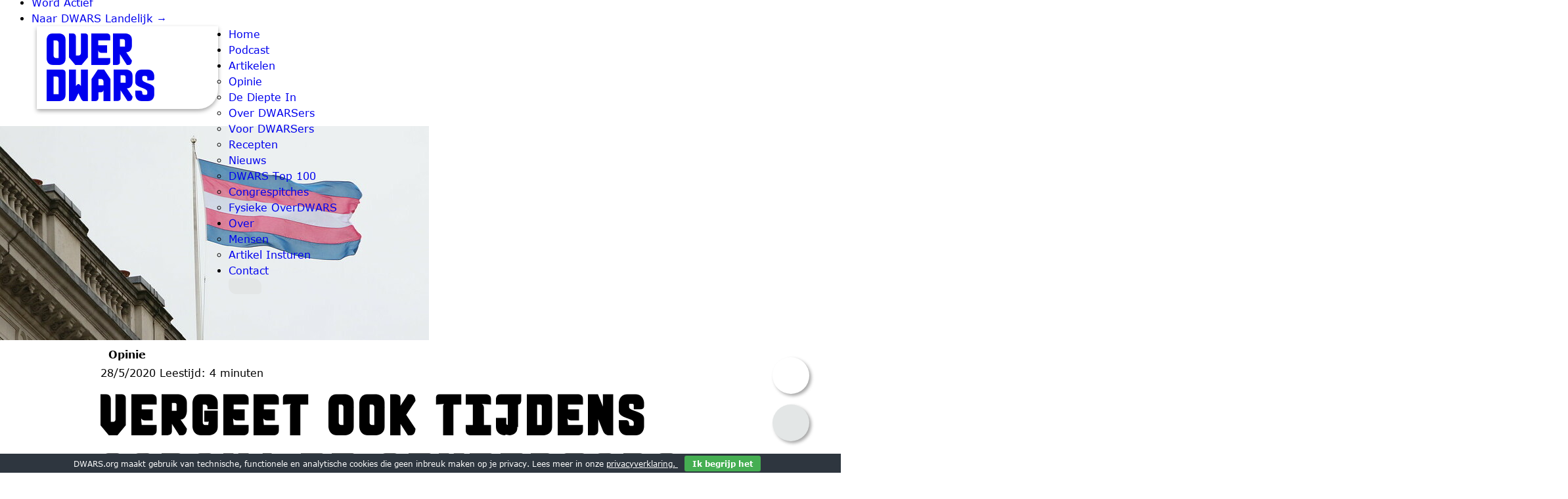

--- FILE ---
content_type: text/html; charset=UTF-8
request_url: https://dwars.org/overdwars/vergeet-ook-tijdens-corona-de-genderzorg-niet/
body_size: 13109
content:
<!DOCTYPE html>
<html
    lang="nl-NL"class="light-mode">

<head>
    <meta charset="UTF-8">
    <meta name="viewport" content="width=device-width, initial-scale=1">
    <title>
          Vergeet ook tijdens corona de genderzorg niet | OverDWARS    </title>
    <meta name='robots' content='max-image-preview:large' />
	<style>img:is([sizes="auto" i], [sizes^="auto," i]) { contain-intrinsic-size: 3000px 1500px }</style>
	<script type="text/javascript">
/* <![CDATA[ */
window._wpemojiSettings = {"baseUrl":"https:\/\/s.w.org\/images\/core\/emoji\/15.0.3\/72x72\/","ext":".png","svgUrl":"https:\/\/s.w.org\/images\/core\/emoji\/15.0.3\/svg\/","svgExt":".svg","source":{"concatemoji":"https:\/\/dwars.org\/overdwars\/wp-includes\/js\/wp-emoji-release.min.js?ver=6.7.2"}};
/*! This file is auto-generated */
!function(i,n){var o,s,e;function c(e){try{var t={supportTests:e,timestamp:(new Date).valueOf()};sessionStorage.setItem(o,JSON.stringify(t))}catch(e){}}function p(e,t,n){e.clearRect(0,0,e.canvas.width,e.canvas.height),e.fillText(t,0,0);var t=new Uint32Array(e.getImageData(0,0,e.canvas.width,e.canvas.height).data),r=(e.clearRect(0,0,e.canvas.width,e.canvas.height),e.fillText(n,0,0),new Uint32Array(e.getImageData(0,0,e.canvas.width,e.canvas.height).data));return t.every(function(e,t){return e===r[t]})}function u(e,t,n){switch(t){case"flag":return n(e,"\ud83c\udff3\ufe0f\u200d\u26a7\ufe0f","\ud83c\udff3\ufe0f\u200b\u26a7\ufe0f")?!1:!n(e,"\ud83c\uddfa\ud83c\uddf3","\ud83c\uddfa\u200b\ud83c\uddf3")&&!n(e,"\ud83c\udff4\udb40\udc67\udb40\udc62\udb40\udc65\udb40\udc6e\udb40\udc67\udb40\udc7f","\ud83c\udff4\u200b\udb40\udc67\u200b\udb40\udc62\u200b\udb40\udc65\u200b\udb40\udc6e\u200b\udb40\udc67\u200b\udb40\udc7f");case"emoji":return!n(e,"\ud83d\udc26\u200d\u2b1b","\ud83d\udc26\u200b\u2b1b")}return!1}function f(e,t,n){var r="undefined"!=typeof WorkerGlobalScope&&self instanceof WorkerGlobalScope?new OffscreenCanvas(300,150):i.createElement("canvas"),a=r.getContext("2d",{willReadFrequently:!0}),o=(a.textBaseline="top",a.font="600 32px Arial",{});return e.forEach(function(e){o[e]=t(a,e,n)}),o}function t(e){var t=i.createElement("script");t.src=e,t.defer=!0,i.head.appendChild(t)}"undefined"!=typeof Promise&&(o="wpEmojiSettingsSupports",s=["flag","emoji"],n.supports={everything:!0,everythingExceptFlag:!0},e=new Promise(function(e){i.addEventListener("DOMContentLoaded",e,{once:!0})}),new Promise(function(t){var n=function(){try{var e=JSON.parse(sessionStorage.getItem(o));if("object"==typeof e&&"number"==typeof e.timestamp&&(new Date).valueOf()<e.timestamp+604800&&"object"==typeof e.supportTests)return e.supportTests}catch(e){}return null}();if(!n){if("undefined"!=typeof Worker&&"undefined"!=typeof OffscreenCanvas&&"undefined"!=typeof URL&&URL.createObjectURL&&"undefined"!=typeof Blob)try{var e="postMessage("+f.toString()+"("+[JSON.stringify(s),u.toString(),p.toString()].join(",")+"));",r=new Blob([e],{type:"text/javascript"}),a=new Worker(URL.createObjectURL(r),{name:"wpTestEmojiSupports"});return void(a.onmessage=function(e){c(n=e.data),a.terminate(),t(n)})}catch(e){}c(n=f(s,u,p))}t(n)}).then(function(e){for(var t in e)n.supports[t]=e[t],n.supports.everything=n.supports.everything&&n.supports[t],"flag"!==t&&(n.supports.everythingExceptFlag=n.supports.everythingExceptFlag&&n.supports[t]);n.supports.everythingExceptFlag=n.supports.everythingExceptFlag&&!n.supports.flag,n.DOMReady=!1,n.readyCallback=function(){n.DOMReady=!0}}).then(function(){return e}).then(function(){var e;n.supports.everything||(n.readyCallback(),(e=n.source||{}).concatemoji?t(e.concatemoji):e.wpemoji&&e.twemoji&&(t(e.twemoji),t(e.wpemoji)))}))}((window,document),window._wpemojiSettings);
/* ]]> */
</script>
<style id='wp-emoji-styles-inline-css' type='text/css'>

	img.wp-smiley, img.emoji {
		display: inline !important;
		border: none !important;
		box-shadow: none !important;
		height: 1em !important;
		width: 1em !important;
		margin: 0 0.07em !important;
		vertical-align: -0.1em !important;
		background: none !important;
		padding: 0 !important;
	}
</style>
<link rel='stylesheet' id='wp-block-library-css' href='https://dwars.org/overdwars/wp-includes/css/dist/block-library/style.min.css?ver=6.7.2' type='text/css' media='all' />
<style id='classic-theme-styles-inline-css' type='text/css'>
/*! This file is auto-generated */
.wp-block-button__link{color:#fff;background-color:#32373c;border-radius:9999px;box-shadow:none;text-decoration:none;padding:calc(.667em + 2px) calc(1.333em + 2px);font-size:1.125em}.wp-block-file__button{background:#32373c;color:#fff;text-decoration:none}
</style>
<style id='global-styles-inline-css' type='text/css'>
:root{--wp--preset--aspect-ratio--square: 1;--wp--preset--aspect-ratio--4-3: 4/3;--wp--preset--aspect-ratio--3-4: 3/4;--wp--preset--aspect-ratio--3-2: 3/2;--wp--preset--aspect-ratio--2-3: 2/3;--wp--preset--aspect-ratio--16-9: 16/9;--wp--preset--aspect-ratio--9-16: 9/16;--wp--preset--color--black: #000000;--wp--preset--color--cyan-bluish-gray: #abb8c3;--wp--preset--color--white: #ffffff;--wp--preset--color--pale-pink: #f78da7;--wp--preset--color--vivid-red: #cf2e2e;--wp--preset--color--luminous-vivid-orange: #ff6900;--wp--preset--color--luminous-vivid-amber: #fcb900;--wp--preset--color--light-green-cyan: #7bdcb5;--wp--preset--color--vivid-green-cyan: #00d084;--wp--preset--color--pale-cyan-blue: #8ed1fc;--wp--preset--color--vivid-cyan-blue: #0693e3;--wp--preset--color--vivid-purple: #9b51e0;--wp--preset--gradient--vivid-cyan-blue-to-vivid-purple: linear-gradient(135deg,rgba(6,147,227,1) 0%,rgb(155,81,224) 100%);--wp--preset--gradient--light-green-cyan-to-vivid-green-cyan: linear-gradient(135deg,rgb(122,220,180) 0%,rgb(0,208,130) 100%);--wp--preset--gradient--luminous-vivid-amber-to-luminous-vivid-orange: linear-gradient(135deg,rgba(252,185,0,1) 0%,rgba(255,105,0,1) 100%);--wp--preset--gradient--luminous-vivid-orange-to-vivid-red: linear-gradient(135deg,rgba(255,105,0,1) 0%,rgb(207,46,46) 100%);--wp--preset--gradient--very-light-gray-to-cyan-bluish-gray: linear-gradient(135deg,rgb(238,238,238) 0%,rgb(169,184,195) 100%);--wp--preset--gradient--cool-to-warm-spectrum: linear-gradient(135deg,rgb(74,234,220) 0%,rgb(151,120,209) 20%,rgb(207,42,186) 40%,rgb(238,44,130) 60%,rgb(251,105,98) 80%,rgb(254,248,76) 100%);--wp--preset--gradient--blush-light-purple: linear-gradient(135deg,rgb(255,206,236) 0%,rgb(152,150,240) 100%);--wp--preset--gradient--blush-bordeaux: linear-gradient(135deg,rgb(254,205,165) 0%,rgb(254,45,45) 50%,rgb(107,0,62) 100%);--wp--preset--gradient--luminous-dusk: linear-gradient(135deg,rgb(255,203,112) 0%,rgb(199,81,192) 50%,rgb(65,88,208) 100%);--wp--preset--gradient--pale-ocean: linear-gradient(135deg,rgb(255,245,203) 0%,rgb(182,227,212) 50%,rgb(51,167,181) 100%);--wp--preset--gradient--electric-grass: linear-gradient(135deg,rgb(202,248,128) 0%,rgb(113,206,126) 100%);--wp--preset--gradient--midnight: linear-gradient(135deg,rgb(2,3,129) 0%,rgb(40,116,252) 100%);--wp--preset--font-size--small: 13px;--wp--preset--font-size--medium: 20px;--wp--preset--font-size--large: 36px;--wp--preset--font-size--x-large: 42px;--wp--preset--spacing--20: 0.44rem;--wp--preset--spacing--30: 0.67rem;--wp--preset--spacing--40: 1rem;--wp--preset--spacing--50: 1.5rem;--wp--preset--spacing--60: 2.25rem;--wp--preset--spacing--70: 3.38rem;--wp--preset--spacing--80: 5.06rem;--wp--preset--shadow--natural: 6px 6px 9px rgba(0, 0, 0, 0.2);--wp--preset--shadow--deep: 12px 12px 50px rgba(0, 0, 0, 0.4);--wp--preset--shadow--sharp: 6px 6px 0px rgba(0, 0, 0, 0.2);--wp--preset--shadow--outlined: 6px 6px 0px -3px rgba(255, 255, 255, 1), 6px 6px rgba(0, 0, 0, 1);--wp--preset--shadow--crisp: 6px 6px 0px rgba(0, 0, 0, 1);}:where(.is-layout-flex){gap: 0.5em;}:where(.is-layout-grid){gap: 0.5em;}body .is-layout-flex{display: flex;}.is-layout-flex{flex-wrap: wrap;align-items: center;}.is-layout-flex > :is(*, div){margin: 0;}body .is-layout-grid{display: grid;}.is-layout-grid > :is(*, div){margin: 0;}:where(.wp-block-columns.is-layout-flex){gap: 2em;}:where(.wp-block-columns.is-layout-grid){gap: 2em;}:where(.wp-block-post-template.is-layout-flex){gap: 1.25em;}:where(.wp-block-post-template.is-layout-grid){gap: 1.25em;}.has-black-color{color: var(--wp--preset--color--black) !important;}.has-cyan-bluish-gray-color{color: var(--wp--preset--color--cyan-bluish-gray) !important;}.has-white-color{color: var(--wp--preset--color--white) !important;}.has-pale-pink-color{color: var(--wp--preset--color--pale-pink) !important;}.has-vivid-red-color{color: var(--wp--preset--color--vivid-red) !important;}.has-luminous-vivid-orange-color{color: var(--wp--preset--color--luminous-vivid-orange) !important;}.has-luminous-vivid-amber-color{color: var(--wp--preset--color--luminous-vivid-amber) !important;}.has-light-green-cyan-color{color: var(--wp--preset--color--light-green-cyan) !important;}.has-vivid-green-cyan-color{color: var(--wp--preset--color--vivid-green-cyan) !important;}.has-pale-cyan-blue-color{color: var(--wp--preset--color--pale-cyan-blue) !important;}.has-vivid-cyan-blue-color{color: var(--wp--preset--color--vivid-cyan-blue) !important;}.has-vivid-purple-color{color: var(--wp--preset--color--vivid-purple) !important;}.has-black-background-color{background-color: var(--wp--preset--color--black) !important;}.has-cyan-bluish-gray-background-color{background-color: var(--wp--preset--color--cyan-bluish-gray) !important;}.has-white-background-color{background-color: var(--wp--preset--color--white) !important;}.has-pale-pink-background-color{background-color: var(--wp--preset--color--pale-pink) !important;}.has-vivid-red-background-color{background-color: var(--wp--preset--color--vivid-red) !important;}.has-luminous-vivid-orange-background-color{background-color: var(--wp--preset--color--luminous-vivid-orange) !important;}.has-luminous-vivid-amber-background-color{background-color: var(--wp--preset--color--luminous-vivid-amber) !important;}.has-light-green-cyan-background-color{background-color: var(--wp--preset--color--light-green-cyan) !important;}.has-vivid-green-cyan-background-color{background-color: var(--wp--preset--color--vivid-green-cyan) !important;}.has-pale-cyan-blue-background-color{background-color: var(--wp--preset--color--pale-cyan-blue) !important;}.has-vivid-cyan-blue-background-color{background-color: var(--wp--preset--color--vivid-cyan-blue) !important;}.has-vivid-purple-background-color{background-color: var(--wp--preset--color--vivid-purple) !important;}.has-black-border-color{border-color: var(--wp--preset--color--black) !important;}.has-cyan-bluish-gray-border-color{border-color: var(--wp--preset--color--cyan-bluish-gray) !important;}.has-white-border-color{border-color: var(--wp--preset--color--white) !important;}.has-pale-pink-border-color{border-color: var(--wp--preset--color--pale-pink) !important;}.has-vivid-red-border-color{border-color: var(--wp--preset--color--vivid-red) !important;}.has-luminous-vivid-orange-border-color{border-color: var(--wp--preset--color--luminous-vivid-orange) !important;}.has-luminous-vivid-amber-border-color{border-color: var(--wp--preset--color--luminous-vivid-amber) !important;}.has-light-green-cyan-border-color{border-color: var(--wp--preset--color--light-green-cyan) !important;}.has-vivid-green-cyan-border-color{border-color: var(--wp--preset--color--vivid-green-cyan) !important;}.has-pale-cyan-blue-border-color{border-color: var(--wp--preset--color--pale-cyan-blue) !important;}.has-vivid-cyan-blue-border-color{border-color: var(--wp--preset--color--vivid-cyan-blue) !important;}.has-vivid-purple-border-color{border-color: var(--wp--preset--color--vivid-purple) !important;}.has-vivid-cyan-blue-to-vivid-purple-gradient-background{background: var(--wp--preset--gradient--vivid-cyan-blue-to-vivid-purple) !important;}.has-light-green-cyan-to-vivid-green-cyan-gradient-background{background: var(--wp--preset--gradient--light-green-cyan-to-vivid-green-cyan) !important;}.has-luminous-vivid-amber-to-luminous-vivid-orange-gradient-background{background: var(--wp--preset--gradient--luminous-vivid-amber-to-luminous-vivid-orange) !important;}.has-luminous-vivid-orange-to-vivid-red-gradient-background{background: var(--wp--preset--gradient--luminous-vivid-orange-to-vivid-red) !important;}.has-very-light-gray-to-cyan-bluish-gray-gradient-background{background: var(--wp--preset--gradient--very-light-gray-to-cyan-bluish-gray) !important;}.has-cool-to-warm-spectrum-gradient-background{background: var(--wp--preset--gradient--cool-to-warm-spectrum) !important;}.has-blush-light-purple-gradient-background{background: var(--wp--preset--gradient--blush-light-purple) !important;}.has-blush-bordeaux-gradient-background{background: var(--wp--preset--gradient--blush-bordeaux) !important;}.has-luminous-dusk-gradient-background{background: var(--wp--preset--gradient--luminous-dusk) !important;}.has-pale-ocean-gradient-background{background: var(--wp--preset--gradient--pale-ocean) !important;}.has-electric-grass-gradient-background{background: var(--wp--preset--gradient--electric-grass) !important;}.has-midnight-gradient-background{background: var(--wp--preset--gradient--midnight) !important;}.has-small-font-size{font-size: var(--wp--preset--font-size--small) !important;}.has-medium-font-size{font-size: var(--wp--preset--font-size--medium) !important;}.has-large-font-size{font-size: var(--wp--preset--font-size--large) !important;}.has-x-large-font-size{font-size: var(--wp--preset--font-size--x-large) !important;}
:where(.wp-block-post-template.is-layout-flex){gap: 1.25em;}:where(.wp-block-post-template.is-layout-grid){gap: 1.25em;}
:where(.wp-block-columns.is-layout-flex){gap: 2em;}:where(.wp-block-columns.is-layout-grid){gap: 2em;}
:root :where(.wp-block-pullquote){font-size: 1.5em;line-height: 1.6;}
</style>
<link rel='stylesheet' id='cookie-bar-css-css' href='https://dwars.org/overdwars/wp-content/plugins/cookie-bar/css/cookie-bar.css?ver=6.7.2' type='text/css' media='all' />
<link rel='stylesheet' id='svg-map-style-css' href='https://dwars.org/overdwars/wp-content/plugins/dwars-map/css/style.css?ver=6.7.2' type='text/css' media='all' />
<link rel='stylesheet' id='mtf_css-css' href='https://dwars.org/overdwars/wp-content/plugins/mini-twitter-feed/minitwitter.css?ver=6.7.2' type='text/css' media='all' />
<link rel='stylesheet' id='overdwars-style-css' href='https://dwars.org/overdwars/wp-content/themes/overdwars/assets/css/style.css?ver=1.0.0' type='text/css' media='all' />
<script type="text/javascript" src="https://dwars.org/overdwars/wp-includes/js/jquery/jquery.min.js?ver=3.7.1" id="jquery-core-js"></script>
<script type="text/javascript" src="https://dwars.org/overdwars/wp-includes/js/jquery/jquery-migrate.min.js?ver=3.4.1" id="jquery-migrate-js"></script>
<script type="text/javascript" src="https://dwars.org/overdwars/wp-content/plugins/cookie-bar/js/cookie-bar.js?ver=1769184728" id="cookie-bar-js-js"></script>
<link rel="https://api.w.org/" href="https://dwars.org/overdwars/wp-json/" /><link rel="alternate" title="JSON" type="application/json" href="https://dwars.org/overdwars/wp-json/wp/v2/posts/6104" /><link rel="EditURI" type="application/rsd+xml" title="RSD" href="https://dwars.org/overdwars/xmlrpc.php?rsd" />
<meta name="generator" content="WordPress 6.7.2" />
<link rel="canonical" href="https://dwars.org/overdwars/vergeet-ook-tijdens-corona-de-genderzorg-niet/" />
<link rel='shortlink' href='https://dwars.org/overdwars/?p=6104' />
<link rel="alternate" title="oEmbed (JSON)" type="application/json+oembed" href="https://dwars.org/overdwars/wp-json/oembed/1.0/embed?url=https%3A%2F%2Fdwars.org%2Foverdwars%2Fvergeet-ook-tijdens-corona-de-genderzorg-niet%2F" />
<link rel="alternate" title="oEmbed (XML)" type="text/xml+oembed" href="https://dwars.org/overdwars/wp-json/oembed/1.0/embed?url=https%3A%2F%2Fdwars.org%2Foverdwars%2Fvergeet-ook-tijdens-corona-de-genderzorg-niet%2F&#038;format=xml" />
<style type="text/css">
                .post-card.category-column{
                    &::after {
                    background-color: var(--red);
                    }
                     & .primary-category{
                        background-color: var(--red);
                    }
                }
                main.category-column section.single::before {
                        background-color: var(--red);
                }
                
                .post-card.category-congrespitch{
                    &::after {
                    background-color: var(--purple);
                    }
                     & .primary-category{
                        background-color: var(--purple);
                    }
                }
                main.category-congrespitch section.single::before {
                        background-color: var(--purple);
                }
                
                .post-card.category-de-diepte-in{
                    &::after {
                    background-color: var(--purple);
                    }
                     & .primary-category{
                        background-color: var(--purple);
                    }
                }
                main.category-de-diepte-in section.single::before {
                        background-color: var(--purple);
                }
                
                .post-card.category-dwars-top-100{
                    &::after {
                    background-color: var(--green);
                    }
                     & .primary-category{
                        background-color: var(--green);
                    }
                }
                main.category-dwars-top-100 section.single::before {
                        background-color: var(--green);
                }
                
                .post-card.category-fysieke-overdwars{
                    &::after {
                    background-color: var(--purple);
                    }
                     & .primary-category{
                        background-color: var(--purple);
                    }
                }
                main.category-fysieke-overdwars section.single::before {
                        background-color: var(--purple);
                }
                
                .post-card.category-liveblog{
                    &::after {
                    background-color: var(--green);
                    }
                     & .primary-category{
                        background-color: var(--green);
                    }
                }
                main.category-liveblog section.single::before {
                        background-color: var(--green);
                }
                
                .post-card.category-nieuws{
                    &::after {
                    background-color: var(--green);
                    }
                     & .primary-category{
                        background-color: var(--green);
                    }
                }
                main.category-nieuws section.single::before {
                        background-color: var(--green);
                }
                
                .post-card.category-opinie{
                    &::after {
                    background-color: var(--red);
                    }
                     & .primary-category{
                        background-color: var(--red);
                    }
                }
                main.category-opinie section.single::before {
                        background-color: var(--red);
                }
                
                .post-card.category-over-dwarsers{
                    &::after {
                    background-color: var(--green);
                    }
                     & .primary-category{
                        background-color: var(--green);
                    }
                }
                main.category-over-dwarsers section.single::before {
                        background-color: var(--green);
                }
                
                .post-card.category-overig{
                    &::after {
                    background-color: var(--purple);
                    }
                     & .primary-category{
                        background-color: var(--purple);
                    }
                }
                main.category-overig section.single::before {
                        background-color: var(--purple);
                }
                
                .post-card.category-podcast{
                    &::after {
                    background-color: var(--red);
                    }
                     & .primary-category{
                        background-color: var(--red);
                    }
                }
                main.category-podcast section.single::before {
                        background-color: var(--red);
                }
                
                .post-card.category-recepten{
                    &::after {
                    background-color: var(--purple);
                    }
                     & .primary-category{
                        background-color: var(--purple);
                    }
                }
                main.category-recepten section.single::before {
                        background-color: var(--purple);
                }
                
                .post-card.category-voor-dwarsers{
                    &::after {
                    background-color: var(--green);
                    }
                     & .primary-category{
                        background-color: var(--green);
                    }
                }
                main.category-voor-dwarsers section.single::before {
                        background-color: var(--green);
                }
                </style><meta property="og:title" content="Vergeet ook tijdens corona de genderzorg niet - OverDWARS"><meta property="og:description" content="We kunnen het niet ontkennen: het coronavirus houdt ons allemaal in de greep. Iedereen heeft er last van, of dit nou is omdat je je werk bent verloren of omdat je je grootmoeder alleen nog achter glas kan zien. Niet alleen de economie ligt stil, maar ook de niet-acute zorg kampt met veel beperkingen. De [&hellip;]"><meta property="og:image" content="https://dwars.org/overdwars/wp-content/uploads/sites/3/2020/05/37827573944_d5b048c110_c-1.jpg"><meta property="og:url" content="https://dwars.org/overdwars/vergeet-ook-tijdens-corona-de-genderzorg-niet/"><meta property="og:site_name" content="OverDWARS"><meta property="og:type" content="article"><meta name="twitter:card" content="summary_large_image"><meta name="twitter:title" content="Vergeet ook tijdens corona de genderzorg niet - OverDWARS"><meta name="twitter:description" content="We kunnen het niet ontkennen: het coronavirus houdt ons allemaal in de greep. Iedereen heeft er last van, of dit nou is omdat je je werk bent verloren of omdat je je grootmoeder alleen nog achter glas kan zien. Niet alleen de economie ligt stil, maar ook de niet-acute zorg kampt met veel beperkingen. De [&hellip;]"><meta name="twitter:image" content="https://dwars.org/overdwars/wp-content/uploads/sites/3/2020/05/37827573944_d5b048c110_c-1.jpg"><meta name="twitter:url" content="https://dwars.org/overdwars/vergeet-ook-tijdens-corona-de-genderzorg-niet/"><meta name="description" content="We kunnen het niet ontkennen: het coronavirus houdt ons allemaal in de greep. Iedereen heeft er last van, of dit nou is omdat je je werk bent verloren of omdat je je grootmoeder alleen nog achter glas kan zien. Niet alleen de economie ligt stil, maar ook de niet-acute zorg kampt met veel beperkingen. De [&hellip;]"><meta name="keywords" content="Opinie, Corona, Gender en Seksualiteit, Zorg"><script type="application/ld+json">
{
    "@context": "http://schema.org",
    "@type": "Article",
    "headline": "Vergeet ook tijdens corona de genderzorg niet",
    "image": "https://dwars.org/overdwars/wp-content/uploads/sites/3/2020/05/37827573944_d5b048c110_c-1.jpg",
    "datePublished": "2020-05-28T10:00:32+01:00",
    "dateModified": "2024-08-19T15:48:24+01:00",
    "author": [{"@type":"Person","name":"Laila Konijn","url":"https:\/\/dwars.org\/overdwars\/mensen\/laila-konijn\/"}],
    "publisher": {
        "@type": "Organization",
        "name": "OverDWARS",
        "logo": {
            "@type": "ImageObject",
            "url": "https://dwars.org/overdwars/wp-content/themes/overdwars/assets/img/logo.png"
        }
    },
    "mainEntityOfPage": {
        "@type": "WebPage",
        "@id": "https://dwars.org/overdwars/vergeet-ook-tijdens-corona-de-genderzorg-niet/"
    }
}
</script>
<link rel="icon" href="https://dwars.org/overdwars/wp-content/uploads/sites/3/2024/08/cropped-OD-32x32.png" sizes="32x32" />
<link rel="icon" href="https://dwars.org/overdwars/wp-content/uploads/sites/3/2024/08/cropped-OD-192x192.png" sizes="192x192" />
<link rel="apple-touch-icon" href="https://dwars.org/overdwars/wp-content/uploads/sites/3/2024/08/cropped-OD-180x180.png" />
<meta name="msapplication-TileImage" content="https://dwars.org/overdwars/wp-content/uploads/sites/3/2024/08/cropped-OD-270x270.png" />
</head>

<body data-rsssl=1 class="post-template-default single single-post postid-6104 single-format-standard">

    <header>
                <!-- Desktop Header -->
        <div class="secondary-header">
            <div class="container">
                <div class="row">

                    <ul id="menu-secondary-menu" class="secondary-menu"><li id="menu-item-7945" class="menu-item menu-item-type-custom menu-item-object-custom menu-item-7945"><a href="https://dwars.org/word-actief">Word Actief</a></li>
<li id="menu-item-7944" class="menu-item menu-item-type-custom menu-item-object-custom menu-item-7944"><a href="https://dwars.org">Naar DWARS Landelijk →</a></li>
</ul>                </div>
            </div>
        </div>
        <div class="main-menu">
            <div class="container">
                <div class="row">
                    <div class="col-3">
                        <a class="logo" href="https://dwars.org/overdwars/"
                            aria-label="OverDWARS">
                            <span>Over</span>
                            <span>DWARS</span>
                        </a>
                    </div>
                    <div class="col-9 main-menu-container">
                        <nav class="main-navigation" aria-label="Main Navigation">
                            <ul id="menu-overdwars" class="main-menu"><li id="menu-item-18" class="menu-item menu-item-type-post_type menu-item-object-page menu-item-home menu-item-18"><a href="https://dwars.org/overdwars/">Home</a></li>
<li id="menu-item-7933" class="menu-item menu-item-type-taxonomy menu-item-object-category menu-item-7933"><a href="https://dwars.org/overdwars/rubriek/podcast/">Podcast</a></li>
<li id="menu-item-104" class="menu-item menu-item-type-post_type menu-item-object-page current_page_parent menu-item-has-children menu-item-104"><a href="https://dwars.org/overdwars/alle-artikelen/">Artikelen</a>
<ul class="sub-menu">
	<li id="menu-item-7938" class="menu-item menu-item-type-taxonomy menu-item-object-category current-post-ancestor current-menu-parent current-post-parent menu-item-7938"><a href="https://dwars.org/overdwars/rubriek/opinie/">Opinie</a></li>
	<li id="menu-item-7935" class="menu-item menu-item-type-taxonomy menu-item-object-category menu-item-7935"><a href="https://dwars.org/overdwars/rubriek/de-diepte-in/">De Diepte In</a></li>
	<li id="menu-item-7939" class="menu-item menu-item-type-taxonomy menu-item-object-category menu-item-7939"><a href="https://dwars.org/overdwars/rubriek/over-dwarsers/">Over DWARSers</a></li>
	<li id="menu-item-7941" class="menu-item menu-item-type-taxonomy menu-item-object-category menu-item-7941"><a href="https://dwars.org/overdwars/rubriek/voor-dwarsers/">Voor DWARSers</a></li>
	<li id="menu-item-7940" class="menu-item menu-item-type-taxonomy menu-item-object-category menu-item-7940"><a href="https://dwars.org/overdwars/rubriek/recepten/">Recepten</a></li>
	<li id="menu-item-7937" class="menu-item menu-item-type-taxonomy menu-item-object-category menu-item-7937"><a href="https://dwars.org/overdwars/rubriek/nieuws/">Nieuws</a></li>
	<li id="menu-item-7942" class="menu-item menu-item-type-taxonomy menu-item-object-category menu-item-7942"><a href="https://dwars.org/overdwars/rubriek/dwars-top-100/">DWARS Top 100</a></li>
	<li id="menu-item-7934" class="menu-item menu-item-type-taxonomy menu-item-object-category menu-item-7934"><a href="https://dwars.org/overdwars/rubriek/congrespitch/">Congrespitches</a></li>
	<li id="menu-item-7936" class="menu-item menu-item-type-taxonomy menu-item-object-category menu-item-7936"><a href="https://dwars.org/overdwars/rubriek/fysieke-overdwars/">Fysieke OverDWARS</a></li>
</ul>
</li>
<li id="menu-item-454" class="menu-item menu-item-type-post_type menu-item-object-page menu-item-has-children menu-item-454"><a href="https://dwars.org/overdwars/de-redactie-van-overdwars/">Over</a>
<ul class="sub-menu">
	<li id="menu-item-7943" class="menu-item menu-item-type-custom menu-item-object-custom menu-item-7943"><a href="https://dwars.org/overdwars/mensen/">Mensen</a></li>
	<li id="menu-item-10083" class="menu-item menu-item-type-post_type menu-item-object-page menu-item-10083"><a href="https://dwars.org/overdwars/artikel-insturen/">Artikel Insturen</a></li>
</ul>
</li>
<li id="menu-item-8018" class="menu-item menu-item-type-post_type menu-item-object-page menu-item-8018"><a href="https://dwars.org/overdwars/contact/">Contact</a></li>
</ul>                            <button id="dark-mode-toggle" aria-label="Toggle Dark Mode"
                                data-night="false">
                            </button>
                        </nav>
                    </div>
                </div>
            </div>
        </div>
            </header>


    <button class="saved-articles" data-saved-count="0"
        aria-label="View saved articles. You have 0 saved posts"
        aria-expanded="false" aria-controls="saved-posts-container">
        <div class="saved-posts-wrapper">
            <div id="saved-posts-container" tabindex="-1" aria-live="polite">
                            </div>
        </div>
    </button>
    <button class="go-up"></button>

            <style type="text/css" >
            



        </style>
    <!-- Cookie Bar -->
<div id="eu-cookie-bar">DWARS.org maakt gebruik van technische, functionele en analytische cookies die geen inbreuk maken op je privacy. Lees meer in onze <a href="https://dwars.org/privacyverklaring/">privacyverklaring. </a> <button id="euCookieAcceptWP"  onclick="euSetCookie('euCookiesAcc', true, 30); euAcceptCookiesWP();">Ik begrijp het</button></div>
<!-- End Cookie Bar -->
<script>!function(d,s,id){var js,fjs=d.getElementsByTagName(s)[0],p=/^http:/.test(d.location)?'http':'https';if(!d.getElementById(id)){js=d.createElement(s);js.id=id;js.src=p+"://platform.twitter.com/widgets.js";fjs.parentNode.insertBefore(js,fjs);}}(document,"script","twitter-wjs");</script>
<script>
document.addEventListener('DOMContentLoaded', function() {
    if (window.savePostScriptLoaded) {
        console.warn('Save post script already loaded. Skipping...');
        return; // Prevent script from running twice
    }
    window.savePostScriptLoaded = true; // Flag that the script has loaded

    // Function to set a cookie
    function setCookie(name, value, days) {
        var expires = "";
        if (days) {
            var date = new Date();
            date.setTime(date.getTime() + days * 24 * 60 * 60 * 1000);
            expires = "; expires=" + date.toUTCString();
        }
        document.cookie = name + "=" + (value || "") + expires + "; path=/";
    }

    // Function to get a cookie
    function getCookie(name) {
        var nameEQ = name + "=";
        var ca = document.cookie.split(";");
        for (var i = 0; i < ca.length; i++) {
            var c = ca[i];
            while (c.charAt(0) === " ") c = c.substring(1, c.length);
            if (c.indexOf(nameEQ) === 0) return c.substring(nameEQ.length, c.length);
        }
        return null;
    }

    // Function to update the saved posts count in the data attribute
    function updateSavedCount() {
        const savedArticlesContainer = document.querySelector('.saved-articles');
        let savedPosts = getCookie('saved_posts');
        let savedPostsArray = savedPosts ? savedPosts.split(',') : [];

        if (savedArticlesContainer) {
            savedArticlesContainer.setAttribute('data-saved-count', savedPostsArray.length);
        }
    }

    // Function to update the saved posts list in the DOM
    function updateSavedPostsList(postID, postTitle, postLink, isAdd) {
        let savedPostsContainer = document.querySelector('#saved-posts-container');
        const savedArticlesContainer = document.querySelector('.saved-articles')
        if (savedPostsContainer) {
            if (isAdd) {
                // Add the post to the list
                savedArticlesContainer.classList.add('animate');
                setTimeout(() => {
                    savedArticlesContainer.classList.remove('animate');
                }, 350);
                let ul = savedPostsContainer.querySelector('ul');
                if (!ul) {
                    ul = document.createElement('ul');
                    savedPostsContainer.appendChild(ul);
                }

                let listItem = document.createElement('li');
                let postAnchor = document.createElement('a');
                postAnchor.href = postLink;
                postAnchor.textContent = postTitle;

                listItem.appendChild(postAnchor);
                listItem.setAttribute('data-post-id', postID);
                ul.appendChild(listItem);
            } else {
                // Remove the post from the list
                let listItem = savedPostsContainer.querySelector('li[data-post-id="' + postID + '"]');
                if (listItem) {
                    listItem.remove();
                }

                // If no posts are left, show fallback message
                if (!savedPostsContainer.querySelector('ul li')) {
                    document.querySelector(".saved-articles").classList.remove("open");
                }
            }
        }
    }

    // Function to add the .saved class to saved posts
    function applySavedClass() {
        let savedPosts = getCookie('saved_posts');
        if (savedPosts && document.querySelector('.save-post')) {
            let savedPostsArray = savedPosts.split(',');
            savedPostsArray.forEach(function(postID) {
                let saveButton = document.querySelector('.save-post[data-post-id="' + postID + '"]');
                if (saveButton) {
                    saveButton.classList.add('saved');
                }
            });
        }
    }

    // Add .saved class to the saved posts on page load
    applySavedClass();
    updateSavedCount();

    // Handle the save post button click
    document.querySelectorAll('.save-post').forEach(function(button) {
        button.removeEventListener('click', handleSaveClick); // Remove any previous listener
        button.addEventListener('click', handleSaveClick); // Add new event listener
    });

    // Function to handle the save button click
    function handleSaveClick() {
        let postID = this.getAttribute('data-post-id');
        let postTitle = this.getAttribute('data-post-title');
        let postLink = this.getAttribute('data-post-url');
        let savedPosts = getCookie('saved_posts');
        let savedPostsArray = savedPosts ? savedPosts.split(',') : [];

        // Toggle the .saved class on the button itself
        if (savedPostsArray.includes(postID)) {
            // Remove post from saved
            savedPostsArray = savedPostsArray.filter(id => id !== postID);
            this.classList.remove('saved');
            updateSavedPostsList(postID, postTitle, postLink, false); // Remove from list
        } else {
            // Add post to saved
            savedPostsArray.push(postID);
            this.classList.add('saved');
            updateSavedPostsList(postID, postTitle, postLink, true); // Add to list
        }

        // Update the cookie with the new list of saved posts
        setCookie('saved_posts', savedPostsArray.join(','), 365);

        // Update the saved count in the data attribute
        updateSavedCount();
    }
});
</script>
<script type="text/javascript" src="https://dwars.org/overdwars/wp-content/plugins/dwars-map/js/script.js" id="svg-map-script-js"></script>
<script type="text/javascript" id="newsletter-ajax-script-js-extra">
/* <![CDATA[ */
var newsletter_ajax_object = {"ajax_url":"https:\/\/dwars.org\/overdwars\/wp-admin\/admin-ajax.php","nonce":"e9599b5b43"};
/* ]]> */
</script>
<script type="text/javascript" src="https://dwars.org/overdwars/wp-content/themes/overdwars/assets/js/newsletter-ajax.js" id="newsletter-ajax-script-js"></script>
<script type="text/javascript" src="https://dwars.org/overdwars/wp-content/themes/overdwars/assets/js/main.js?ver=1.0.0" id="overdwars-script-js"></script>
<script type="text/javascript" id="category-ajax-script-js-extra">
/* <![CDATA[ */
var category_ajax_object = {"ajaxurl":"https:\/\/dwars.org\/overdwars\/wp-admin\/admin-ajax.php","nonce":"b0bc3fb05c","category_id":"6104"};
/* ]]> */
</script>
<script type="text/javascript" src="https://dwars.org/overdwars/wp-content/themes/overdwars/assets/js/category-ajax.js?ver=1.0.0" id="category-ajax-script-js"></script>
<script type="text/javascript" id="tag-ajax-script-js-extra">
/* <![CDATA[ */
var tag_ajax_object = {"ajaxurl":"https:\/\/dwars.org\/overdwars\/wp-admin\/admin-ajax.php","nonce":"b0bc3fb05c","tag_id":"6104"};
/* ]]> */
</script>
<script type="text/javascript" src="https://dwars.org/overdwars/wp-content/themes/overdwars/assets/js/tag-ajax.js?ver=1.0.0" id="tag-ajax-script-js"></script>
<script type="text/javascript" id="index-ajax-script-js-extra">
/* <![CDATA[ */
var index_ajax_object = {"ajaxurl":"https:\/\/dwars.org\/overdwars\/wp-admin\/admin-ajax.php","nonce":"b0bc3fb05c"};
/* ]]> */
</script>
<script type="text/javascript" src="https://dwars.org/overdwars/wp-content/themes/overdwars/assets/js/index-ajax.js?ver=1.0.0" id="index-ajax-script-js"></script>
<script type="text/javascript" id="spotify-search-script-js-extra">
/* <![CDATA[ */
var spotifySearch = {"ajax_url":"https:\/\/dwars.org\/overdwars\/wp-admin\/admin-ajax.php","nonce":"52d0cc8ba9"};
/* ]]> */
</script>
<script type="text/javascript" src="https://dwars.org/overdwars/wp-content/themes/overdwars/assets/js/song-search.js" id="spotify-search-script-js"></script>
<script type="text/javascript" id="filter-top-100-js-extra">
/* <![CDATA[ */
var ajaxData = {"ajax_url":"https:\/\/dwars.org\/overdwars\/wp-admin\/admin-ajax.php","nonce":"9f91657374"};
/* ]]> */
</script>
<script type="text/javascript" src="https://dwars.org/overdwars/wp-content/themes/overdwars/assets/js/filter-top-100.js?ver=1.0" id="filter-top-100-js"></script>
<script type="text/javascript" id="feedback-js-extra">
/* <![CDATA[ */
var feedbackData = {"ajax_url":"https:\/\/dwars.org\/overdwars\/wp-admin\/admin-ajax.php","nonce":"b3b6cb86d5","post_id":"6104"};
/* ]]> */
</script>
<script type="text/javascript" src="https://dwars.org/overdwars/wp-content/themes/overdwars/assets/js/feedback.js" id="feedback-js"></script>
<script type="text/javascript" id="view-count-js-extra">
/* <![CDATA[ */
var view_count_ajax = {"ajax_url":"https:\/\/dwars.org\/overdwars\/wp-admin\/admin-ajax.php","nonce":"3693187d92","post_id":"6104"};
/* ]]> */
</script>
<script type="text/javascript" src="https://dwars.org/overdwars/wp-content/themes/overdwars/assets/js/view-count.js" id="view-count-js"></script>
</body>

</html>
<main id="main" class="site-main category-opinie ">
    <section class="single"
        style="--heroImg: url('https://dwars.org/overdwars/wp-content/uploads/sites/3/2020/05/37827573944_d5b048c110_c-1.jpg">

                <div class="hero-img" aria-hidden="true">

                        <img loading="lazy" src="https://dwars.org/overdwars/wp-content/uploads/sites/3/2020/05/37827573944_d5b048c110_c-1.jpg"
                alt="">
                                </div>
                <div class="container">
                        <div class="row">
                <div class="col-1">
                    <div data-post-id="6104" data-post-title="Vergeet ook tijdens corona de genderzorg niet"
                        data-post-url="https://dwars.org/overdwars/vergeet-ook-tijdens-corona-de-genderzorg-niet/" class="save-post"></div>
                </div>
                <div class="col-8 post-info">
                    <a class="category-pill" href="https://dwars.org/overdwars/rubriek/opinie/">Opinie</a>                    <div class="post-meta">
                        <span class="date">28/5/2020</span>
                        <span class="reading-time">Leestijd: 4 minuten</span>                    </div>
                </div>
            </div>
            <div class="row">
                <div class="col-10 offset-1">
                    <h1>Vergeet ook tijdens corona de genderzorg niet</h1>
                </div>
                <div class="col-10 offset-1 tag-container">
                    <a class="tag-pill" href="https://dwars.org/overdwars/tag/corona/">Corona</a> <a class="tag-pill" href="https://dwars.org/overdwars/tag/gender/">Gender en Seksualiteit</a> <a class="tag-pill" href="https://dwars.org/overdwars/tag/zorg/">Zorg</a>                 </div>
            </div>
                                    <div class="row author-row">
                <div
                    class="col-9 offset-1 author-container ">
                    <div class="author-img ">
                        <img  loading="lazy" src="https://dwars.org/overdwars/wp-content/themes/overdwars/assets/img/user_placeholder.webp" alt="Laila Konijn" class="author-avatar">                    </div>

                    <div class="author-info ">
                        <p>
                            Door <a href="https://dwars.org/overdwars/mensen/laila-konijn/">Laila Konijn</a>                        </p>
                    </div>
                </div>
            </div>
                                                <div class="row">

                <div class="col-6 offset-1">
                                        <p class="last-updated">
                        Laatst bijgewerkt op 19-08-2024                    </p>                    <article>

                                                                                                <div class="post-content dutch-content">
                            
<body data-rsssl=1><p><strong>We kunnen het niet ontkennen: het coronavirus houdt ons allemaal in de greep. Iedereen heeft er last van, of dit nou is omdat je je werk bent verloren of omdat je je grootmoeder alleen nog achter glas kan zien. Niet alleen de economie ligt stil, maar ook de niet-acute zorg kampt met veel beperkingen. De zorg komt steeds meer op gang door de versoepelingen, zo ook de genderzorg. Helaas gebeurt dit wel ontzettend langzaam. De Nederlandse genderteams zijn weer aan het kijken hoe ze dit op kunnen pakken, maar het meeste blijft voorlopig nog bij online consultaties. Ondanks deze vooruitgang lag voor vele weken de prioriteit niet bij genderzorg. Uiteraard heeft iedereen wat moeten inleveren, maar voor mijn gevoel is genderzorg te ver naar de achtergrond geschoven in het coronadebat.</strong> </p>
<p>Genderzorg is een belangrijk type zorg om mensen met genderdysforie te ondersteunen en verder te helpen in hun identiteitsvormingsproces en/of transitie. Mensen met genderdysforie hebben een sterk gevoel van onvrede en onbehagen over hun biologische geslacht en willen vaak hun gevoel volgen. Dit maakt dat deze mensen een beroep doen op genderzorg. Het is een relatief nieuwe vorm van zorg voor veel zorgprofessionals en gaat mede daarom samen met veel lange wachttijden.</p>
<p>De genderzorg in Nederland is ontzettend complex en &lsquo;wachtlijst&rsquo; is denk ik de meest voorkomende term hierbinnen. Mensen moeten vaak een half jaar wachten om &uuml;berhaupt in gesprek te kunnen gaan met een psycholoog die vaststelt of de desbetreffende persoon wel echt genoeg worstelt met diens geslacht om te mogen starten met de sociale transitie. In deze tweede fase, waarin de geslachtsaanpassende behandeling met hormonen start en men voltijd leeft als het gewenste geslacht of in ieder geval de omgeving op de hoogte stelt van de komende veranderingen, wordt de diagnose &lsquo;genderdysforie&rsquo; getoetst. Ook het bezoeken van een psycholoog is onderdeel van de tweede fase. Na deze fase, die minimaal &eacute;&eacute;n jaar duurt, besluit de behandelaar en/of het genderteam of de persoon in aanmerking komt voor de operaties in het kader van de transitie. Mocht het zo ver zijn, dan kan de wachtlijst voor de operatie nog zomaar zes maanden of langer zijn.</p>
<blockquote><p>&ldquo;Wachtlijst&rdquo; is de meest voorkomende term in de genderzorg</p></blockquote>
<p>Naast de medische processen worstelen mensen met genderdysforie met veel situaties waar mensen die geboren zijn in het lichaam waar zij zich prettig in voelen niet snel tegenaan zullen lopen. Denk bijvoorbeeld aan driehonderd uur elektrische epilatie van de baardregio en/of het schaamgedeelte -laat staan de vele vragen die ze moeten beantwoorden, en jezelf continu te moeten uitleggen. Ook de mentale identiteitsprocessen waar transmensen doorheen gaan kunnen ontzettend zwaar vallen. Het zelfmoordcijfer onder mensen met genderdysforie is ook beduidend hoger dan onder de algemene Nederlandse bevolking. Transgenders doen 5 tot 10 maal vaker een zelfmoordpoging en hebben zeven maal vaker su&iuml;cidale gedachten in vergelijking met niet-transgenders (SCP, 2012). </p>
<p>Als je het mij vraagt klinkt dit als een mentaal proces dat alleen te doorstaan valt met veel hoop, een fijn netwerk en een toekomstperspectief waarin je daadwerkelijk jezelf kan voelen en zijn. Iets wat ontzettend belangrijk is, toch? En toen kwam corona roet in het eten gooien. Het stukje perspectief valt voor velen weg, en zo ook voor transmensen. Waar de wachtrijen al ontzettend lang waren, worden deze alleen maar langer, en waar de psycholoog of gerichte bijeenkomsten ondersteuning boden vallen deze grotendeels weg. Toch hoor ik ook geluiden van mensen die zich in deze situatie bevinden en deze crisis omzetten in iets positiefs: meer tijd om zich voor te bereiden voor de operatie, meer tijd om de omgeving te laten wennen aan hun &lsquo;nieuwe ik&rsquo;, of bezig zijn in een nieuw proces waarin ze  bezig zijn  met zichzelf en niet met andere transmensen. Ik vind het onwijs knap en haal hier zelf enorm veel inspiratie en kracht uit, ondanks mijn normatieve genderidentiteit, en zou graag meer aandacht en begrip zien voor iets waar de meesten van ons zich niks bij kunnen voorstellen.</p>
<p>In het jaar waar Nikki de Jager ongevraagd &lsquo;ontmaskerd&rsquo; werd, heeft ze dit omgezet in iets positiefs om een open gesprek te kunnen en durven voeren over genderdysforie, met de gehele samenleving. Toch wordt dit weer volledig aan de kant geschoven in tijden van corona. Dit laat zien dat er nog een hele weg te gaan is, en ik vind dat hierover in gesprek moeten blijven, ongeacht corona. Gezondheid is ontzettend belangrijk -dat zien we in deze crisis ook duidelijk terug -dus laten we de mentale gezondheid vooral niet vergeten!</p>
<p>Dit artikel kwam mede tot stand dankzij informatie van <a href="http://www.transvisie.nl">www.transvisie.nl</a> en <a href="http://www.vumc.nl">www.vumc.nl</a>.</p>
</html>

                        </div>
                                                
                                                                        
                                            </article>
                </div>
                <div class="col-1">
                    <div class="share-container" role="navigation"
                        aria-label="Share Buttons">
                        <h2>Delen</h2>

                        <a href="https://www.facebook.com/sharer/sharer.php?u=https%3A%2F%2Fdwars.org%2Foverdwars%2Fvergeet-ook-tijdens-corona-de-genderzorg-niet%2F"
                            class="social-button facebook" target="_blank"
                            aria-label="Share on Facebook"></a>
                        <button id="copy-url-button" class="social-button link"
                            aria-label="Copy URL"></button>
                    </div>
                </div>
            </div>

                                    <div class="row">
                <div class="col-6 offset-1">
                    <hr>
                </div>
            </div>
                        <div class="row">
                                <div
                    class="col-9 offset-1 author-container ">

                    <div class="author-img ">
                        <img  loading="lazy" src="https://dwars.org/overdwars/wp-content/themes/overdwars/assets/img/user_placeholder.webp" alt="Laila Konijn" class="author-avatar">                    </div>
                    <div class="author-info end ">
                        <p>
                            Dit artikel is geschreven door <a href="https://dwars.org/overdwars/mensen/laila-konijn/">Laila Konijn</a>                        </p>
                    </div>
                </div>
                                            </div>
            

                    </div>
    </section>
    <section class="related-articles">
    <div class="container">
        <div class="row">
            <h1>Gerelateerde Artikelen            </h1>

                        <div
    class="col-4 ">

    <a href="https://dwars.org/overdwars/wat-is-mannelijkheid-nog/" id="post-1556" class="post-card category-opinie post-1556 post type-post status-publish format-standard has-post-thumbnail hentry tag-emancipatie tag-feminisme tag-gender">

        <img width="300" height="150" src="https://dwars.org/overdwars/wp-content/uploads/sites/3/2016/11/OD-man-voor-graffitimuur-653x326-300x150.png" class="attachment-medium size-medium wp-post-image" alt="Een man in een rood-blauw t-shirt." loading="lazy" decoding="async" srcset="https://dwars.org/overdwars/wp-content/uploads/sites/3/2016/11/OD-man-voor-graffitimuur-653x326-300x150.png 300w, https://dwars.org/overdwars/wp-content/uploads/sites/3/2016/11/OD-man-voor-graffitimuur-653x326.png 653w" sizes="auto, (max-width: 300px) 100vw, 300px" />
        <div class="primary-category">Opinie</div>        <div class="entry-meta">
            <h2 class="entry-title">Wat is er nog over van mannelijkheid?</h2>Door <b>Jop de Vrieze</b>        </div><!-- .entry-meta -->
        
            </a>
</div>                        <div
    class="col-4 ">

    <a href="https://dwars.org/overdwars/vrouwenhaat-in-de-politiek/" id="post-7531" class="post-card category-opinie post-7531 post type-post status-publish format-standard has-post-thumbnail hentry tag-diversiteit tag-gender tag-inclusiviteit">

        <img width="480" height="720" src="https://dwars.org/overdwars/wp-content/uploads/sites/3/2023/09/seksisme-1-480x720.jpg" class="attachment-medium size-medium wp-post-image" alt="" loading="lazy" decoding="async" srcset="https://dwars.org/overdwars/wp-content/uploads/sites/3/2023/09/seksisme-1-480x720.jpg 480w, https://dwars.org/overdwars/wp-content/uploads/sites/3/2023/09/seksisme-1-200x300.jpg 200w, https://dwars.org/overdwars/wp-content/uploads/sites/3/2023/09/seksisme-1.jpg 600w" sizes="auto, (max-width: 480px) 100vw, 480px" />
        <div class="primary-category">Opinie</div>        <div class="entry-meta">
            <h2 class="entry-title">Vrouwenhaat in de politiek</h2>Door <b>Zaare Molenaar</b>        </div><!-- .entry-meta -->
        
            </a>
</div>                        <div
    class="col-4 ">

    <a href="https://dwars.org/overdwars/ziek-worden-op-eigen-risico/" id="post-6983" class="post-card category-de-diepte-in post-6983 post type-post status-publish format-standard has-post-thumbnail hentry tag-politiek tag-sociaal tag-zorg">

        <img width="720" height="392" src="https://dwars.org/overdwars/wp-content/uploads/sites/3/2022/01/pexels-pixabay-236380-1-e1642618232746-720x392.jpg" class="attachment-medium size-medium wp-post-image" alt="" loading="lazy" decoding="async" srcset="https://dwars.org/overdwars/wp-content/uploads/sites/3/2022/01/pexels-pixabay-236380-1-e1642618232746-720x392.jpg 720w, https://dwars.org/overdwars/wp-content/uploads/sites/3/2022/01/pexels-pixabay-236380-1-e1642618232746-768x418.jpg 768w, https://dwars.org/overdwars/wp-content/uploads/sites/3/2022/01/pexels-pixabay-236380-1-e1642618232746-1024x558.jpg 1024w, https://dwars.org/overdwars/wp-content/uploads/sites/3/2022/01/pexels-pixabay-236380-1-e1642618232746-300x163.jpg 300w, https://dwars.org/overdwars/wp-content/uploads/sites/3/2022/01/pexels-pixabay-236380-1-e1642618232746.jpg 1280w" sizes="auto, (max-width: 720px) 100vw, 720px" />
        <div class="primary-category">De Diepte In</div>        <div class="entry-meta">
            <h2 class="entry-title">Ziek worden? Op eigen risico!</h2>Door <b>meerdere DWARSers</b>        </div><!-- .entry-meta -->
        
            </a>
</div>            
        </div>
    </div>
</section>    <section class="newsletter">
    <div class="container">
        <div class="row">
            <div class="col-6 offset-1">
                <h1>Ontvang elke maand de overdwars nieuwsbrief!</h1>
                <form id="newsletter-form" action="#" method="post">
                    <div id="form-message" class="form-message"></div>
                    <div class="form-group">
                        <input type="text" name="first_name" placeholder="voornaam" required>
                        <input type="text" name="last_name" placeholder="achternaam" required>
                    </div>
                    <div class="form-group">
                        <input type="email" name="email" placeholder="e-mailadres" required>
                    </div>
                    <div class="form-group">
                        <label class="custom-checkbox">
                            <input type="checkbox" name="agreement" required>
                            <span class="checkmark"></span>
                            <p>Ik ga akkoord met de <a href="https://dwars.org/privacyverklaring/">privacyverklaring</a>
                                en ga tevens akkoord met de
                                verwerking van persoonsgegevens.</p>
                        </label>
                    </div>
                    <div class="form-group">

                        <button class="button alt" type="submit">INSCHRIJVEN <div class="loader" data-loading="false">
                            </div>
                        </button>
                    </div>
                </form>
            </div>
            <div class="col-4 offset-1 windmill-container">
                <img src="https://dwars.org/overdwars/wp-content/themes/overdwars/assets/img/windmill.webp" alt="">
            </div>
        </div>
        <div class="row">
            <div class="col-2 offset-2 pointer-container">
                <div class="pointer"></div>
            </div>
        </div>
    </div>
</section>    <section class="contribute">
    <div class="container">
        <div class="row">
            <div class="col-8 offset-2 contribute-container">
                <h1>Heb jij een idee voor OverDWARS?</h1>
                <p>Laat het ons weten via <a href='mailto:over@dwars.org' target='blank'>over@dwars.org</a>
en wie weet wordt het werkelijkheid!</p>
                <span class="floating-icon">b</span><span class="floating-icon">a</span><span
                    class="floating-icon">6</span><span class="floating-icon">u</span>
            </div>
        </div>
    </div>
</section>
</main>

<footer id="colophon" class="site-footer">
    <div class="container">
        <div class="row">

             <div class="col-3 offset-1 footer-widget-area">
                <h2>Rubrieken</h2>
                <ul id="menu-rubrieken" class="footer-menu footer-menu-1"><li id="menu-item-8022" class="menu-item menu-item-type-taxonomy menu-item-object-category current-post-ancestor current-menu-parent current-post-parent menu-item-8022"><a href="https://dwars.org/overdwars/rubriek/opinie/">Opinie</a></li>
<li id="menu-item-8020" class="menu-item menu-item-type-taxonomy menu-item-object-category menu-item-8020"><a href="https://dwars.org/overdwars/rubriek/de-diepte-in/">De Diepte In</a></li>
<li id="menu-item-8025" class="menu-item menu-item-type-taxonomy menu-item-object-category menu-item-8025"><a href="https://dwars.org/overdwars/rubriek/voor-dwarsers/">Voor DWARSers</a></li>
<li id="menu-item-8023" class="menu-item menu-item-type-taxonomy menu-item-object-category menu-item-8023"><a href="https://dwars.org/overdwars/rubriek/over-dwarsers/">Over DWARSers</a></li>
<li id="menu-item-8024" class="menu-item menu-item-type-taxonomy menu-item-object-category menu-item-8024"><a href="https://dwars.org/overdwars/rubriek/recepten/">Recepten</a></li>
<li id="menu-item-8021" class="menu-item menu-item-type-taxonomy menu-item-object-category menu-item-8021"><a href="https://dwars.org/overdwars/rubriek/nieuws/">Nieuws</a></li>
</ul>            </div>

             <div class="col-3 footer-widget-area">
                <h2>Over OverDWARS</h2><ul id="menu-over-overdwars" class="footer-menu footer-menu-2"><li id="menu-item-8028" class="menu-item menu-item-type-post_type menu-item-object-page menu-item-8028"><a href="https://dwars.org/overdwars/de-redactie-van-overdwars/">Over OverDWARS</a></li>
<li id="menu-item-8027" class="menu-item menu-item-type-custom menu-item-object-custom menu-item-8027"><a href="https://dwars.org/overdwars/mensen/">Mensen</a></li>
<li id="menu-item-10082" class="menu-item menu-item-type-post_type menu-item-object-page menu-item-10082"><a href="https://dwars.org/overdwars/artikel-insturen/">Artikel Insturen</a></li>
<li id="menu-item-8026" class="menu-item menu-item-type-post_type menu-item-object-page menu-item-8026"><a href="https://dwars.org/overdwars/contact/">Contact</a></li>
</ul>            </div>
            <div class="col-3 offset-1 footer-widget-area">
                <h2>Volg Ons</h2>
                <div class="socials">
                                        <a href="https://www.threads.net/@overdwarsmag" class="social-button x"
                        target="_blank"></a>
                    
                                        <a href="https://www.instagram.com/overdwarsmag/"
                        class="social-button instagram" target="_blank"></a>
                                    </div>
            </div>

        </div>

    </div>

    <div class="site-info">
        <div class="container">
            &copy; 2026 DWARS | Website door <a
                href="https://nordinkole.nl">Nordin Kole</a> | <a
                href="https://dwars.org/privacyverklaring/">Privacyverklaring</a>
        </div>
    </div>
</footer>

        <style type="text/css" >
            



        </style>
    <!-- Cookie Bar -->
<div id="eu-cookie-bar">DWARS.org maakt gebruik van technische, functionele en analytische cookies die geen inbreuk maken op je privacy. Lees meer in onze <a href="https://dwars.org/privacyverklaring/">privacyverklaring. </a> <button id="euCookieAcceptWP"  onclick="euSetCookie('euCookiesAcc', true, 30); euAcceptCookiesWP();">Ik begrijp het</button></div>
<!-- End Cookie Bar -->
<script>!function(d,s,id){var js,fjs=d.getElementsByTagName(s)[0],p=/^http:/.test(d.location)?'http':'https';if(!d.getElementById(id)){js=d.createElement(s);js.id=id;js.src=p+"://platform.twitter.com/widgets.js";fjs.parentNode.insertBefore(js,fjs);}}(document,"script","twitter-wjs");</script>
<script>
document.addEventListener('DOMContentLoaded', function() {
    if (window.savePostScriptLoaded) {
        console.warn('Save post script already loaded. Skipping...');
        return; // Prevent script from running twice
    }
    window.savePostScriptLoaded = true; // Flag that the script has loaded

    // Function to set a cookie
    function setCookie(name, value, days) {
        var expires = "";
        if (days) {
            var date = new Date();
            date.setTime(date.getTime() + days * 24 * 60 * 60 * 1000);
            expires = "; expires=" + date.toUTCString();
        }
        document.cookie = name + "=" + (value || "") + expires + "; path=/";
    }

    // Function to get a cookie
    function getCookie(name) {
        var nameEQ = name + "=";
        var ca = document.cookie.split(";");
        for (var i = 0; i < ca.length; i++) {
            var c = ca[i];
            while (c.charAt(0) === " ") c = c.substring(1, c.length);
            if (c.indexOf(nameEQ) === 0) return c.substring(nameEQ.length, c.length);
        }
        return null;
    }

    // Function to update the saved posts count in the data attribute
    function updateSavedCount() {
        const savedArticlesContainer = document.querySelector('.saved-articles');
        let savedPosts = getCookie('saved_posts');
        let savedPostsArray = savedPosts ? savedPosts.split(',') : [];

        if (savedArticlesContainer) {
            savedArticlesContainer.setAttribute('data-saved-count', savedPostsArray.length);
        }
    }

    // Function to update the saved posts list in the DOM
    function updateSavedPostsList(postID, postTitle, postLink, isAdd) {
        let savedPostsContainer = document.querySelector('#saved-posts-container');
        const savedArticlesContainer = document.querySelector('.saved-articles')
        if (savedPostsContainer) {
            if (isAdd) {
                // Add the post to the list
                savedArticlesContainer.classList.add('animate');
                setTimeout(() => {
                    savedArticlesContainer.classList.remove('animate');
                }, 350);
                let ul = savedPostsContainer.querySelector('ul');
                if (!ul) {
                    ul = document.createElement('ul');
                    savedPostsContainer.appendChild(ul);
                }

                let listItem = document.createElement('li');
                let postAnchor = document.createElement('a');
                postAnchor.href = postLink;
                postAnchor.textContent = postTitle;

                listItem.appendChild(postAnchor);
                listItem.setAttribute('data-post-id', postID);
                ul.appendChild(listItem);
            } else {
                // Remove the post from the list
                let listItem = savedPostsContainer.querySelector('li[data-post-id="' + postID + '"]');
                if (listItem) {
                    listItem.remove();
                }

                // If no posts are left, show fallback message
                if (!savedPostsContainer.querySelector('ul li')) {
                    document.querySelector(".saved-articles").classList.remove("open");
                }
            }
        }
    }

    // Function to add the .saved class to saved posts
    function applySavedClass() {
        let savedPosts = getCookie('saved_posts');
        if (savedPosts && document.querySelector('.save-post')) {
            let savedPostsArray = savedPosts.split(',');
            savedPostsArray.forEach(function(postID) {
                let saveButton = document.querySelector('.save-post[data-post-id="' + postID + '"]');
                if (saveButton) {
                    saveButton.classList.add('saved');
                }
            });
        }
    }

    // Add .saved class to the saved posts on page load
    applySavedClass();
    updateSavedCount();

    // Handle the save post button click
    document.querySelectorAll('.save-post').forEach(function(button) {
        button.removeEventListener('click', handleSaveClick); // Remove any previous listener
        button.addEventListener('click', handleSaveClick); // Add new event listener
    });

    // Function to handle the save button click
    function handleSaveClick() {
        let postID = this.getAttribute('data-post-id');
        let postTitle = this.getAttribute('data-post-title');
        let postLink = this.getAttribute('data-post-url');
        let savedPosts = getCookie('saved_posts');
        let savedPostsArray = savedPosts ? savedPosts.split(',') : [];

        // Toggle the .saved class on the button itself
        if (savedPostsArray.includes(postID)) {
            // Remove post from saved
            savedPostsArray = savedPostsArray.filter(id => id !== postID);
            this.classList.remove('saved');
            updateSavedPostsList(postID, postTitle, postLink, false); // Remove from list
        } else {
            // Add post to saved
            savedPostsArray.push(postID);
            this.classList.add('saved');
            updateSavedPostsList(postID, postTitle, postLink, true); // Add to list
        }

        // Update the cookie with the new list of saved posts
        setCookie('saved_posts', savedPostsArray.join(','), 365);

        // Update the saved count in the data attribute
        updateSavedCount();
    }
});
</script>
</body>

</html>

--- FILE ---
content_type: text/css
request_url: https://dwars.org/overdwars/wp-content/themes/overdwars/assets/css/style.css?ver=1.0.0
body_size: 20452
content:
/*
* Prefixed by:
* PostCSS: v7.0.29,
* Autoprefixer: v9.7.6
* Browsers: last 4 version
*/

/* Basic CSS Reset */
*,
*::before,
*::after {
  -webkit-box-sizing: border-box;
  box-sizing: border-box;
  margin: 0;
  padding: 0;
}

html {
  font-size: 100%;
  line-height: 1.6;
  scroll-behavior: smooth;
}

a {
  text-decoration: none;
}

button {
  all: unset;
  cursor: pointer;
}

p:not([class]):empty {
  display: none;
}

@media (prefers-reduced-motion: reduce) {
  * {
    -webkit-transition: none !important;
    -o-transition: none !important;
    transition: none !important;
    -webkit-animation: none !important;
    animation: none !important;
  }
}

/* Define custom fonts */
@font-face {
  font-family: "DEBSTER";
  src: url("../fonts/DEBSTER-Regular 2.otf") format("opentype");
  font-weight: normal;
  font-style: normal;
}

@font-face {
  font-family: "Dwars";
  src: url("../fonts/Dwars-Regular 2.otf") format("opentype");
  font-weight: normal;
  font-style: normal;
}

@font-face {
  font-family: "Verdana";
  src: url("../fonts/Verdana.ttf") format("truetype");
  font-weight: normal;
  font-style: normal;
}

@font-face {
  font-family: "Verdana";
  src: url("../fonts/Verdana Bold.ttf") format("truetype");
  font-weight: bold;
  font-style: normal;
}

/* Apply custom fonts */
body {
  font-family: "Verdana", Arial, sans-serif;
  line-height: 1.5;
}

h1,
h2,
h3,
h4 {
  font-family: "DEBSTER", Arial, sans-serif;
  word-break: break-word;
  overflow-wrap: break-word;
  white-space: normal;
}

h1 {
  font-size: 60px;
}

html {
  background-color: white;

  &.dark-mode {
    background-color: var(--darkGrey);

    .nieuws-list {

      color: white;

      ul li {
        border-bottom-color: white;

        a {
          color: white;

          &:hover {
            color: var(--green);
          }
        }
      }
    }

    & section article .summary-box {
      background-color: #444;

      & .summary-content * {
        color: white !important;
      }

      &::after {
        background: -webkit-gradient(linear,
            left top,
            left bottom,
            from(rgba(255, 255, 255, 0)),
            to(#444));
        background: -o-linear-gradient(top, rgba(255, 255, 255, 0), #444);
        background: linear-gradient(to bottom, rgba(255, 255, 255, 0), #444);
      }
    }

    & .explainer {
      color: white;
      border-color: white;

      & span {
        color: black;
      }

      &:hover {
        color: var(--red);
        border-color: var(--red);

        &::after {
          border-color: var(--red);
        }

        & span {
          color: black;
        }
      }

      &::after {
        border-color: white;
      }
    }

    & .saved-articles {
      &.open .saved-posts-wrapper {
        background-color: #444;

        #saved-posts-container li {
          a {
            color: white;
          }

          &:nth-of-type(even) {
            background-color: var(--darkGrey);
          }
        }
      }
    }

    blockquote * {
      color: white !important;
    }

    & .mobile-header,
    & .mobile-header-toggle {
      background-color: #222;

      & * {
        color: white !important;
      }

      & a:hover {
        color: white !important;
      }
    }

    & .mobile-header-toggle {

      &::before,
      &::after {
        background-color: white;
      }
    }

    .top100-result {
      background-color: var(--darkGrey);
      color: white;

      .rank {
        background-color: black;
      }

      &:nth-of-type(even) {
        background-color: black;
      }
    }

    .top100-selection {
      -webkit-box-shadow: 0px 0px 6px rgba(0, 0, 0, 0.35);
      box-shadow: 0px 0px 6px rgba(0, 0, 0, 0.35);

      & #spotify-song-search-form {
        #spotify-search-results {
          background-color: var(--darkGrey);
        }
      }
    }

    .top100-selection #selected-songs {
      background-color: var(--darkGrey);

      .selected-song {
        background-color: var(--darkGrey);
        color: white;

        &:nth-of-type(odd) {
          background-color: black;
        }
      }
    }

    .spotify-result {
      color: white;
      background-color: var(--darkGrey);

      &:nth-of-type(odd) {
        background-color: black;

        & .create-song-post {
          &::after {
            background-color: var(--darkGrey);
          }
        }
      }

      & .create-song-post {
        &::after {
          background-color: black;
        }
      }
    }

    & h1,
    & h2,
    & p {
      color: white;
    }

    & main section.single article li {
      color: white;
    }

    & header {
      & .logo {
        background-color: var(--darkGrey);

        & span {
          color: white;
        }
      }

      & .secondary-header {
        background-color: black;

        & ul li a:hover {
          color: var(--green);
        }
      }
    }

    & footer {
      background-color: #222;

      & .site-info {
        background-color: var(--darkGrey);
      }
    }

    & .podcast-highlight {
      background-color: #555;
    }

    & .podcast-wave::before {
      background-image: url(../img/wave_dark.webp);
    }

    & .pointer {
      -webkit-filter: invert(80%);
      filter: invert(80%);
    }

    & .author-description {
      background-color: #333;
      color: white;
    }

    & section.congrespitch-section {
      background-color: #555;
    }

    & main.category-podcast section.single {
      background-color: #555;

      .save-post {
        -webkit-filter: invert(0);
        filter: invert(0);
      }

      &+.related-articles {
        background-color: #555;
      }

      & h1 {
        color: white;
      }

      &::before {
        background-color: #666;
      }

      & .hero-img::before {
        background: -webkit-gradient(linear,
            left top,
            right top,
            from(rgba(0, 0, 0, 0.67)),
            color-stop(60%, rgba(0, 0, 0, 0)));
        background: -o-linear-gradient(left,
            rgba(0, 0, 0, 0.67) 0%,
            rgba(0, 0, 0, 0) 60%);
        background: linear-gradient(90deg,
            rgba(0, 0, 0, 0.67) 0%,
            rgba(0, 0, 0, 0) 60%);
      }

      & .tag-pill {
        border-color: white;
        color: white;

        &:hover {
          color: black;
          background-color: white;
        }
      }

      & .post-info,
      & .author-info {
        color: white;

        & span:not(.author-pill, .category-pill),
        & a:not(.category-pill) {
          color: white;

          &>a {
            color: white;
          }
        }

        & a:not(.category-pill):hover {
          color: var(--green);
        }
      }
    }

    & section.authors-overview h1 {
      color: white;
    }

    & .newsletter,
    & .meedoen,
    & section.magazine,
    & section.not-found {
      background-color: var(--purple);

      & .mic {
        color: var(--green);

        &::before {
          color: white;
        }
      }

      & .form-group label a {
        color: white;
        text-decoration: underline;

        &:hover {
          color: var(--green);
        }
      }
    }

    .recipe.stand-out {
      & .recipe-info {
        color: white;
      }

      & .recipe-component ul.equipment li::before {
        background-color: white;
      }
    }

    .contribute {
      background-color: var(--darkGrey);

      & .floating-icon {
        color: #888;
      }

      & .contribute-container p a:hover {
        color: white;
      }
    }

    & #loading-symbol,
    & .loading-symbol {
      color: white;
    }

    & #filter-form-tag,
    #filter-form-cat,
    #filter-form {

      & #loading-symbol,
      & .loading-symbol {
        color: black;
      }
    }

    & section.single {
      & .author-info.end {
        color: white;

        & a {
          color: white;

          &:hover {
            color: var(--green);
          }
        }
      }

      & .share-container {
        background-color: #333;

        &::before {
          background-color: white;
        }

        & .social-button {
          -webkit-filter: invert(100%);
          filter: invert(100%);

          &:hover {
            -webkit-filter: unset;
            filter: unset;

            &.copied::after {
              -webkit-filter: invert(100%);
              filter: invert(100%);
            }
          }
        }
      }

      & article {
        background-color: #333;

        & .language-selector .language-button {
          background-color: black;
          color: white;

          &.selected,
          &:hover {
            background-color: #333;
          }
        }

        & h1,
        & h2,
        & h3,
        & h4,
        & p,
        & li {
          color: white;
        }

        & .stand-out {
          background-color: #111;
        }

        & blockquote {
          border-top-color: var(--red);

          &::after {
            background-image: url(../img/quote_dark.webp);
          }
        }
      }
    }

    & .feedback-container {
      background-color: #444;

      h3 {
        color: white;
      }
    }

    & .thumbs-up,
    & .thumbs-down {
      -webkit-filter: invert();
      filter: invert();
    }
  }

  &.maintenance {
    height: 100vh;
    background-color: var(--green);
    display: -webkit-box;
    display: -ms-flexbox;
    display: flex;
    -webkit-box-align: center;
    -ms-flex-align: center;
    align-items: center;
    -webkit-box-pack: center;
    -ms-flex-pack: center;
    justify-content: center;

    & h1,
    & p {
      color: white;
      text-align: center;
    }

    & h1 {
      line-height: 1.15;
      margin-bottom: 1rem;
    }

    & p {
      max-width: 400px;
    }

    & .maintenance-message {
      display: -webkit-box;
      display: -ms-flexbox;
      display: flex;
      -webkit-box-orient: vertical;
      -webkit-box-direction: normal;
      -ms-flex-direction: column;
      flex-direction: column;
      -webkit-box-pack: center;
      -ms-flex-pack: center;
      justify-content: center;
      -webkit-box-align: center;
      -ms-flex-align: center;
      align-items: center;
    }
  }
}

* {
  -webkit-transition: background-color 0.15s linear;
  -o-transition: background-color 0.15s linear;
  transition: background-color 0.15s linear;

  &:not(a) {
    -webkit-transition: background-color 0.15s linear, color 0.15s linear;
    -o-transition: background-color 0.15s linear, color 0.15s linear;
    transition: background-color 0.15s linear, color 0.15s linear;
  }
}

/* 12-Column Grid System */
:root {
  --parallax-transform: translateY(0);
  --parallax-transform-heroImg: translateY(0);
  --parallaxSpeed: 0.6;
  --grid-columns: 12;
  --gutter-width: 16px;
  --red: #e42a1a;
  --green: #5aad38;
  --purple: #704c9f;
  --brown: #46261f;
  --grey: #e3e6e6;
  --darkGrey: #333333;
  --sideGutter: calc((100dvw - 1200px + 64px) / 2);
  font-size: 16px;
  font-family: "Verdana", sans-serif;
}

.container {
  width: 100%;
  max-width: 1200px;
  margin: 0 auto;
  padding: 0 16px;
}

.row {
  width: 100%;
  display: -webkit-box;
  display: -ms-flexbox;
  display: flex;
  -ms-flex-wrap: wrap;
  flex-wrap: wrap;
  margin: calc(var(--gutter-width) / -2);
}

[class*="col-"] {
  padding: calc(var(--gutter-width) / 2);
  -webkit-box-sizing: border-box;
  box-sizing: border-box;
}

@media (min-width: 1200px) {
  .save-post:hover {
    background-image: url(../img/heart-full.webp);
  }

  .col-1 {
    -ms-flex-preferred-size: calc(100% / var(--grid-columns) * 1);
    flex-basis: calc(100% / var(--grid-columns) * 1);
  }

  .col-2 {
    -ms-flex-preferred-size: calc(100% / var(--grid-columns) * 2);
    flex-basis: calc(100% / var(--grid-columns) * 2);
  }

  .col-3 {
    -ms-flex-preferred-size: calc(100% / var(--grid-columns) * 3);
    flex-basis: calc(100% / var(--grid-columns) * 3);
  }

  .col-4 {
    -ms-flex-preferred-size: calc(100% / var(--grid-columns) * 4);
    flex-basis: calc(100% / var(--grid-columns) * 4);
  }

  .col-5 {
    -ms-flex-preferred-size: calc(100% / var(--grid-columns) * 5);
    flex-basis: calc(100% / var(--grid-columns) * 5);
  }

  .col-6 {
    -ms-flex-preferred-size: calc(100% / var(--grid-columns) * 6);
    flex-basis: calc(100% / var(--grid-columns) * 6);
  }

  .col-7 {
    -ms-flex-preferred-size: calc(100% / var(--grid-columns) * 7);
    flex-basis: calc(100% / var(--grid-columns) * 7);
  }

  .col-8 {
    -ms-flex-preferred-size: calc(100% / var(--grid-columns) * 8);
    flex-basis: calc(100% / var(--grid-columns) * 8);
  }

  .col-9 {
    -ms-flex-preferred-size: calc(100% / var(--grid-columns) * 9);
    flex-basis: calc(100% / var(--grid-columns) * 9);
  }

  .col-10 {
    -ms-flex-preferred-size: calc(100% / var(--grid-columns) * 10);
    flex-basis: calc(100% / var(--grid-columns) * 10);
  }

  .col-11 {
    -ms-flex-preferred-size: calc(100% / var(--grid-columns) * 11);
    flex-basis: calc(100% / var(--grid-columns) * 11);
  }

  .col-12 {
    -ms-flex-preferred-size: calc(100% / var(--grid-columns) * 12);
    flex-basis: calc(100% / var(--grid-columns) * 12);
  }

  .offset-1 {
    margin-left: calc(100% / var(--grid-columns) * 1);
  }

  .offset-2 {
    margin-left: calc(100% / var(--grid-columns) * 2);
  }

  .offset-3 {
    margin-left: calc(100% / var(--grid-columns) * 3);
  }

  .offset-4 {
    margin-left: calc(100% / var(--grid-columns) * 4);
  }

  .offset-5 {
    margin-left: calc(100% / var(--grid-columns) * 5);
  }

  .offset-6 {
    margin-left: calc(100% / var(--grid-columns) * 6);
  }

  .offset-7 {
    margin-left: calc(100% / var(--grid-columns) * 7);
  }

  .offset-8 {
    margin-left: calc(100% / var(--grid-columns) * 8);
  }

  .offset-9 {
    margin-left: calc(100% / var(--grid-columns) * 9);
  }

  .offset-10 {
    margin-left: calc(100% / var(--grid-columns) * 10);
  }

  .offset-11 {
    margin-left: calc(100% / var(--grid-columns) * 11);
  }
}

@media screen and (min-width: 500px) {

  .multilingual .post-card,
  .english .post-card {
    &:hover::before {
      left: 20px;
    }
  }
}

/* Header */
header {
  display: block;
  position: fixed;
  z-index: 1001;
  width: 100%;
  top: 0;

  & .secondary-header {
    width: 100%;
    height: 36px;
    background-color: var(--green);
    -webkit-box-shadow: 0 3px 6px rgba(0, 0, 0, 0.35);
    box-shadow: 0 3px 6px rgba(0, 0, 0, 0.35);
    z-index: 99;
    position: relative;

    & .container .row {
      display: -webkit-box;
      display: -ms-flexbox;
      display: flex;
      -webkit-box-pack: end;
      -ms-flex-pack: end;
      justify-content: flex-end;
      -webkit-column-gap: 1rem;
      -moz-column-gap: 1rem;
      column-gap: 1rem;
    }

    & ul {
      display: -webkit-box;
      display: -ms-flexbox;
      display: flex;
      -webkit-column-gap: 1.5rem;
      -moz-column-gap: 1.5rem;
      column-gap: 1.5rem;
      height: 100%;
      -webkit-box-pack: end;
      -ms-flex-pack: end;
      justify-content: flex-end;
      -webkit-box-align: end;
      -ms-flex-align: end;
      align-items: flex-end;
      height: 34px;

      & li {
        list-style: none;

        & a {
          color: white;

          &:hover {
            color: black;
          }
        }
      }
    }
  }

  & .main-menu {
    display: block;
    z-index: 1;
    position: relative;

    & li {
      position: relative;

      & .sub-menu {
        position: absolute;
        left: 0;
        top: 100%;
        background-color: white;
        width: 12rem;
        display: none;
        border-radius: 0 0 0.5rem;
        padding-top: 0.5rem;

        & .current-menu-item>a::after {
          all: unset !important;
        }

        & li {
          & a {
            padding: 0.5rem;
            display: block;
          }

          &:hover {
            background-color: var(--grey);

            & a {
              color: var(--red);
            }
          }
        }
      }

      &:hover .sub-menu {
        display: block;
      }
    }
  }

  & .main-menu-container {
    display: -webkit-box;
    display: -ms-flexbox;
    display: flex;
    -webkit-box-pack: end;
    -ms-flex-pack: end;
    justify-content: flex-end;

    & nav {
      height: 60px;
      -webkit-box-shadow: 0 3px 6px rgba(0, 0, 0, 0.35);
      box-shadow: 0 3px 6px rgba(0, 0, 0, 0.35);
      padding: 1rem var(--sideGutter) 1rem 2rem;
      margin-right: min(calc(var(--sideGutter) * -1), 0px);
      border-radius: 0 0 0 30px;
      display: -webkit-box;
      display: -ms-flexbox;
      display: flex;
      -webkit-column-gap: 1rem;
      -moz-column-gap: 1rem;
      column-gap: 1rem;
      -webkit-box-align: center;
      -ms-flex-align: center;
      align-items: center;
      background-color: white;

      & ul {
        display: -webkit-box;
        display: -ms-flexbox;
        display: flex;
        -webkit-column-gap: 1rem;
        -moz-column-gap: 1rem;
        column-gap: 1rem;

        & li {
          list-style: none;
          font-family: "DEBSTER";
          letter-spacing: -0.05rem;

          & a {
            color: black;
            display: block;

            &:hover {
              color: var(--red);
            }
          }

          &.current_page_item,
          &.current-menu-item {
            &>a {
              color: var(--red);
              position: relative;
              -webkit-box-pack: center;
              -ms-flex-pack: center;
              justify-content: center;
              -webkit-box-align: center;
              -ms-flex-align: center;
              align-items: center;

              &::after {
                content: "";
                width: 4px;
                height: 4px;
                background-color: var(--red);
                border-radius: 2px;
                position: absolute;
                display: block;
                bottom: -8px;
                left: calc(50% - 2px);
              }
            }
          }
        }
      }
    }
  }
}

.logo {
  font-family: "DEBSTER", Arial, Helvetica, sans-serif;
  width: 100%;
  border-radius: 0 0 30px 0;
  background-color: white;
  font-size: 48px;
  -webkit-box-shadow: 0 3px 6px rgba(0, 0, 0, 0.35);
  box-shadow: 0 3px 6px rgba(0, 0, 0, 0.35);
  line-height: 1.15;
  display: block;
  padding: 8px 15px;
  width: -webkit-fit-content;
  width: -moz-fit-content;
  width: fit-content;
  letter-spacing: -0.25rem;

  & span:first-of-type {
    color: var(--red);
  }

  & span:last-of-type {
    color: var(--green);
  }

  & span {
    display: block;
  }
}

.saved-articles {
  -webkit-user-select: none;
  -moz-user-select: none;
  -ms-user-select: none;
  user-select: none;
  z-index: 1000;
  width: 3.5rem;
  height: 3.5rem;
  background-color: white;
  -webkit-box-shadow: 3px 3px 5px rgba(0, 0, 0, 0.35);
  box-shadow: 3px 3px 5px rgba(0, 0, 0, 0.35);
  border-radius: 100%;
  position: fixed;
  right: 3rem;
  bottom: 7.5rem;
  display: -webkit-box;
  display: -ms-flexbox;
  display: flex;
  -webkit-box-pack: center;
  -ms-flex-pack: center;
  justify-content: center;
  -webkit-box-align: center;
  -ms-flex-align: center;
  align-items: center;
  pointer-events: all;
  cursor: pointer;
  -webkit-transition: -webkit-box-shadow 0.15s ease-in-out,
    -webkit-transform 0.1s ease-in;
  transition: -webkit-box-shadow 0.15s ease-in-out,
    -webkit-transform 0.1s ease-in;
  -o-transition: box-shadow 0.15s ease-in-out, transform 0.1s ease-in;
  transition: box-shadow 0.15s ease-in-out, transform 0.1s ease-in;
  transition: box-shadow 0.15s ease-in-out, transform 0.1s ease-in,
    -webkit-box-shadow 0.15s ease-in-out, -webkit-transform 0.1s ease-in;

  &::after {
    content: "";
    height: 67%;
    width: 67%;
    background-image: url(../img/heart-hollow.webp);
    background-size: contain;
    background-position: center;
    -webkit-filter: invert(1);
    filter: invert(1);
  }

  &::before {
    content: attr(data-saved-count);
    display: -webkit-box;
    display: -ms-flexbox;
    display: flex;
    position: absolute;
    top: -8px;
    right: -8px;
    background-color: var(--red);
    color: white;
    font-weight: bold;
    padding: 4px;
    border-radius: 100%;
    height: 1.5rem;
    width: 1.5rem;
    z-index: 50;
    -webkit-box-pack: center;
    -ms-flex-pack: center;
    justify-content: center;
    -webkit-box-align: center;
    -ms-flex-align: center;
    align-items: center;
  }

  &.animate::before {
    -webkit-animation: updown 0.3s ease-in-out 0.05s 1;
    animation: updown 0.3s ease-in-out 0.05s 1;
  }

  &[data-saved-count="0"] {
    -webkit-transform: scale(0);
    -ms-transform: scale(0);
    transform: scale(0);
  }

  &.open {
    -webkit-box-shadow: 3px 3px 5px rgba(0, 0, 0, 0.5);
    box-shadow: 3px 3px 5px rgba(0, 0, 0, 0.5);

    .saved-posts-wrapper {
      -webkit-transform: scale(1);
      -ms-transform: scale(1);
      transform: scale(1);
      -webkit-transition-timing-function: ease-in;
      -o-transition-timing-function: ease-in;
      transition-timing-function: ease-in;
    }
  }

  .saved-posts-wrapper {
    -webkit-transform: scale(0);
    -ms-transform: scale(0);
    transform: scale(0);
    -webkit-transform-origin: bottom right;
    -ms-transform-origin: bottom right;
    transform-origin: bottom right;
    -webkit-transition: -webkit-transform 0.15s ease-out;
    transition: -webkit-transform 0.15s ease-out;
    -o-transition: transform 0.15s ease-out;
    transition: transform 0.15s ease-out;
    transition: transform 0.15s ease-out, -webkit-transform 0.15s ease-out;
    -webkit-box-shadow: 0px 0px 3px rgba(0, 0, 0, 0.35);
    box-shadow: 0px 0px 3px rgba(0, 0, 0, 0.35);
    width: 500px;
    max-width: calc(100vw - 2rem);
    height: 18rem;
    position: absolute;
    bottom: 4.75rem;
    right: 0;
    background-color: white;
    border-radius: 8px;
    overflow: hidden;

    &::before {
      content: "Bewaarde artikelen";
      display: block;
      width: 100%;
      background-color: var(--purple);
      color: white;
      font-weight: bold;
      padding: 0.5rem;
    }
  }

  #saved-posts-container {
    overflow-y: scroll;
    height: calc(18rem - 40px);

    li {
      padding: 0.5rem;

      &:nth-of-type(even) {
        background-color: #eee;
      }

      a {
        color: var(--purple);
        font-weight: bold;

        &:hover {
          color: var(--red);
        }
      }
    }

    /* width */
    &::-webkit-scrollbar {
      width: 4px;
    }

    /* Track */
    &::-webkit-scrollbar-track {
      background: #f1f1f1;
    }

    /* Handle */
    &::-webkit-scrollbar-thumb {
      background: #888;
    }

    /* Handle on hover */
    &::-webkit-scrollbar-thumb:hover {
      background: #555;
    }
  }
}

.go-up {
  -webkit-user-select: none;
  -moz-user-select: none;
  -ms-user-select: none;
  user-select: none;
  z-index: 1000;
  width: 3.5rem;
  height: 3.5rem;
  background-color: var(--grey);
  -webkit-box-shadow: 3px 3px 5px rgba(0, 0, 0, 0.35);
  box-shadow: 3px 3px 5px rgba(0, 0, 0, 0.35);
  border-radius: 100%;
  position: fixed;
  right: 3rem;
  bottom: 3rem;
  display: -webkit-box;
  display: -ms-flexbox;
  display: flex;
  -webkit-box-pack: center;
  -ms-flex-pack: center;
  justify-content: center;
  -webkit-box-align: center;
  -ms-flex-align: center;
  align-items: center;
  pointer-events: all;
  cursor: default;
  -webkit-transition: background-color 0.35s ease-in-out,
    -webkit-box-shadow 0.15s ease-in-out;
  transition: background-color 0.35s ease-in-out,
    -webkit-box-shadow 0.15s ease-in-out;
  -o-transition: box-shadow 0.15s ease-in-out,
    background-color 0.35s ease-in-out;
  transition: box-shadow 0.15s ease-in-out, background-color 0.35s ease-in-out;
  transition: box-shadow 0.15s ease-in-out, background-color 0.35s ease-in-out,
    -webkit-box-shadow 0.15s ease-in-out;

  &.active {
    background-color: white;
    cursor: pointer;

    &::after {
      background-color: black;
    }
  }

  &::after {
    content: "";
    height: 67%;
    width: 67%;
    -webkit-transform: translateY(10%) scale(0.67);
    -ms-transform: translateY(10%) scale(0.67);
    transform: translateY(10%) scale(0.67);
    -webkit-clip-path: polygon(10% 62.5%,
        0 50%,
        50% 0,
        100% 50%,
        90% 62.5%,
        50% 22.5%);
    clip-path: polygon(10% 62.5%, 0 50%, 50% 0, 100% 50%, 90% 62.5%, 50% 22.5%);
    background-color: var(--darkGrey);
  }
}

@-webkit-keyframes updown {
  0% {
    top: -8px;
  }

  50% {
    top: -16px;
  }

  100% {
    top: -8px;
  }
}

@keyframes updown {
  0% {
    top: -8px;
  }

  50% {
    top: -16px;
  }

  100% {
    top: -8px;
  }
}

@-webkit-keyframes parallax {
  from {
    -webkit-transform: translateY(0px);
    transform: translateY(0px);
  }

  to {
    -webkit-transform: translateY(calc(var(--parallaxSpeed) * 150vh));
    transform: translateY(calc(var(--parallaxSpeed) * 150vh));
  }
}

@keyframes parallax {
  from {
    -webkit-transform: translateY(0px);
    transform: translateY(0px);
  }

  to {
    -webkit-transform: translateY(calc(var(--parallaxSpeed) * 150vh));
    transform: translateY(calc(var(--parallaxSpeed) * 150vh));
  }
}

@-webkit-keyframes loading {
  from {
    -webkit-transform: scale(1.5) rotate(0deg);
    transform: scale(1.5) rotate(0deg);
  }

  to {
    -webkit-transform: scale(1.5) rotate(-360deg);
    transform: scale(1.5) rotate(-360deg);
  }
}

@keyframes loading {
  from {
    -webkit-transform: scale(1.5) rotate(0deg);
    transform: scale(1.5) rotate(0deg);
  }

  to {
    -webkit-transform: scale(1.5) rotate(-360deg);
    transform: scale(1.5) rotate(-360deg);
  }
}

.save-post {
  width: 3rem;
  height: 3rem;
  background-image: url(../img/heart-hollow.webp);
  background-repeat: no-repeat;
  background-size: cover;
  background-position: center;
  margin-left: auto;
  margin-top: 0.5rem;
  cursor: pointer;

  &.saved {
    background-image: url(../img/heart-full.webp);
  }
}

/* Footer */

footer {
  background-color: var(--brown);
  margin-top: 4rem;
  min-height: 8rem;

  & .footer-widget-area {
    padding: 4rem 0;

    & h2 {
      color: white;
      font-size: 20px;
      width: 100%;
    }

    & ul {
      padding: 1rem 0;
      display: -webkit-box;
      display: -ms-flexbox;
      display: flex;
      -webkit-box-orient: vertical;
      -webkit-box-direction: normal;
      -ms-flex-direction: column;
      flex-direction: column;
      row-gap: 4px;

      & li {
        list-style: none;

        & a {
          color: white;

          &:hover {
            color: var(--green);
          }
        }
      }
    }

    & .socials {
      display: -webkit-box;
      display: -ms-flexbox;
      display: flex;
      -webkit-column-gap: 1rem;
      -moz-column-gap: 1rem;
      column-gap: 1rem;
      -ms-flex-wrap: wrap;
      flex-wrap: wrap;
    }
  }

  & .site-info {
    color: white;
    padding: 1rem 0;
    line-height: 1.3;
    position: relative;
    width: 100%;
    background-color: #5e362c;
    font-size: 16px;

    & a {
      color: white;
      font-weight: bold;

      &:hover {
        color: var(--green);
      }
    }
  }

  & .social-button {
    -webkit-filter: invert(100%);
    filter: invert(100%);

    &:hover {
      -webkit-filter: invert(0%);
      filter: invert(0%);
    }
  }
}

/* Front Page */

.main-articles {
  padding-top: 192px;

  &::before {
    content: "";
    will-change: transform;
    width: 100%;
    height: 42vh;
    -webkit-clip-path: polygon(0% 0%, 100% 0%, 100% calc(100% - 4rem), 0% 100%);
    clip-path: polygon(0% 0%, 100% 0%, 100% calc(100% - 4rem), 0% 100%);
    background-color: var(--purple);
    display: block;
    z-index: -1;
    position: absolute;
    left: 0;
    top: 0;
    right: 0;
    -webkit-transform: var(--parallax-transform);
    -ms-transform: var(--parallax-transform);
    transform: var(--parallax-transform);
    -webkit-animation: parallax 1ms linear;
    animation: parallax 1ms linear;
    animation-timeline: scroll();
  }

  & .row {

    /* justify-content: center; */
    & .second-post,
    & .first-post {
      display: -webkit-box;
      display: -ms-flexbox;
      display: flex;
      -webkit-box-align: end;
      -ms-flex-align: end;
      align-items: flex-end;

      .saved-post {
        top: 1.5rem;
      }
    }
  }
}

main.category-podcast {
  .save-post {
    -webkit-filter: invert(1);
    filter: invert(1);
    -webkit-transition: -webkit-filter 0.15s;
    transition: -webkit-filter 0.15s;
    -o-transition: filter 0.15s;
    transition: filter 0.15s;
    transition: filter 0.15s, -webkit-filter 0.15s;
  }

  .author-info a {
    color: black;

    &:hover {
      color: var(--red);
    }
  }

  .category-pill {
    color: white;
    background-color: var(--green);
  }

  & section.single {
    background-color: var(--grey);
    min-height: unset;
    -webkit-transition: 0s;
    -o-transition: 0s;
    transition: 0s;

    & h1 {
      color: black;
      -webkit-transition: 0s;
      -o-transition: 0s;
      transition: 0s;
    }

    & article,
    & .share-container {
      background-color: transparent;
      -webkit-transition: 0s;
      -o-transition: 0s;
      transition: 0s;
    }

    & article {
      margin-top: 0;

      & * {
        -webkit-transition: 0s;
        -o-transition: 0s;
        transition: 0s;
      }
    }

    & .podcast-wave-container {
      position: relative;
      height: 3rem;
    }

    & .podcast-wave {
      width: 35vw;
      height: 4px;
      background-color: var(--red);
      display: -webkit-box;
      display: -ms-flexbox;
      display: flex;
      position: absolute;
      z-index: 0 !important;
      left: calc((100vw - 1200px) / 2 * -1);
      bottom: unset;
      -webkit-box-align: center;
      -ms-flex-align: center;
      align-items: center;
      margin: 2rem 0 1rem;
      -webkit-animation: waveIn 0.5s ease-in-out 1s 1 normal forwards;
      animation: waveIn 0.5s ease-in-out 1s 1 normal forwards;

      &::before {
        right: unset;
        left: calc(((100vw - 1200px) / 2) - 300px);
      }

      &::after {
        content: "";
        height: 1rem;
        width: 1rem;
        background-color: var(--red);
        display: block;
        position: absolute;
        right: -0.5rem;
        border-radius: 50%;
      }
    }

    &::before,
    &::after {
      all: unset;
    }

    & .hero-img {
      display: none;
      width: 42vw;

      &::before {
        aspect-ratio: 1 / 1;
        width: 42vw;
        background: -webkit-gradient(linear,
            left top,
            right top,
            from(rgba(256, 256, 256, 0.75)),
            color-stop(60%, rgba(256, 256, 256, 0)));
        background: -o-linear-gradient(left,
            rgba(256, 256, 256, 0.75) 0%,
            rgba(256, 256, 256, 0) 60%);
        background: linear-gradient(90deg,
            rgba(256, 256, 256, 0.75) 0%,
            rgba(256, 256, 256, 0) 60%);
      }
    }

    & .stand-out {
      background-color: #ddd;
    }

    & .tag-pill {
      border-color: black;
      color: black;

      &:hover {
        background-color: black;
        color: white;
      }
    }

    & .post-info,
    & .author-info {
      color: black;

      &>span:not(.author-pill, .category-pill),
      &>a:not(.category-pill) {
        color: black;

        &:hover {
          color: var(--green);
        }
      }

      & .post-meta span {
        color: black;
      }
    }
  }

  & section.related-articles {
    background-color: var(--grey);
  }
}

section.single {
  padding-top: 192px;
  padding-bottom: 64px;
  min-height: 100vh;
  z-index: 1;

  #skip-to-recipe {
    width: 100%;
    padding-bottom: 1rem;
    margin-bottom: 1rem;
    border-bottom: 1px solid var(--grey);
    display: block;
    text-align: center;
    text-decoration: none;
  }

  & h1 {
    font-size: 52px;
    display: -webkit-box;
    -webkit-box-orient: vertical;
    overflow: hidden;
    -o-text-overflow: ellipsis;
    text-overflow: ellipsis;
    color: white;
    line-clamp: 3;
    -webkit-line-clamp: 3;
    /* Number of lines to show */
    line-height: 1.2;
    /* Ensure the line-height is set appropriately */
  }

  & .hero-img {
    --parallaxSpeed: 0.7;
    position: absolute;
    right: 0;
    top: 0;
    border-radius: 0 0 0 100%;
    width: 60vw;
    aspect-ratio: 4 / 3;
    background-size: cover;
    z-index: 0;
    -webkit-transform: var(--parallax-transform-heroImg);
    -ms-transform: var(--parallax-transform-heroImg);
    transform: var(--parallax-transform-heroImg);
    will-change: transform;
    overflow: hidden;
    max-height: 1200px;
    -webkit-animation: parallax 1ms linear;
    animation: parallax 1ms linear;
    animation-timeline: scroll();

    &>img {
      height: 100%;
      width: 100%;
      -o-object-fit: cover;
      object-fit: cover;
    }

    &>.image-source {
      position: absolute;
      display: block;
      -webkit-transform-origin: top right;
      -ms-transform-origin: top right;
      transform-origin: top right;
      -webkit-transform: rotate(90deg) translateX(2rem);
      -ms-transform: rotate(90deg) translateX(2rem);
      transform: rotate(90deg) translateX(2rem);
      padding: 0.25rem 0.5rem;
      font-weight: bold;
      font-size: 14px;
      right: 0;
      bottom: 0;
      background-color: white;
      color: black;

      &::before {
        content: "Beeld: ";
      }
    }

    &+.container {
      position: relative;
      z-index: 1;
    }

    &::before {
      content: "";
      display: block;
      position: absolute;
      top: 0;
      right: 0;
      border-radius: 0 0 0 100%;
      width: 60vw;
      aspect-ratio: 4 / 3;
      background: rgb(0, 0, 0);
      background: -webkit-gradient(linear,
          left top,
          right top,
          from(rgba(0, 0, 0, 0.75)),
          color-stop(60%, rgba(0, 0, 0, 0)));
      background: -o-linear-gradient(left,
          rgba(0, 0, 0, 0.75) 0%,
          rgba(0, 0, 0, 0) 60%);
      background: linear-gradient(90deg,
          rgba(0, 0, 0, 0.75) 0%,
          rgba(0, 0, 0, 0) 60%);
    }
  }

  & .post-info,
  & .author-info {
    display: -webkit-box;
    display: -ms-flexbox;
    display: flex;
    -webkit-box-align: center;
    -ms-flex-align: center;
    align-items: center;

    & span:not(.author-pill, .category-pill) {
      color: white;
      font-weight: bold;
    }
  }

  & .post-info {
    -webkit-column-gap: 1rem;
    -moz-column-gap: 1rem;
    column-gap: 1rem;

    & .post-meta {
      display: -webkit-box;
      display: -ms-flexbox;
      display: flex;
      -webkit-column-gap: 1rem;
      -moz-column-gap: 1rem;
      column-gap: 1rem;
    }
  }

  &::after {
    content: "";
    background-image: var(--heroImg);
    background-size: cover;
    background-position: left center;
    width: 100%;
    height: 52vh;
    min-height: 666px;
    -webkit-clip-path: polygon(0% 0%, 100% 0%, 100% calc(100% - 4rem), 0% 100%);
    clip-path: polygon(0% 0%, 100% 0%, 100% calc(100% - 4rem), 0% 100%);
    display: block;
    z-index: -1;
    position: absolute;
    left: 0;
    top: 0;
    right: 0;
    opacity: 0.25;
    mix-blend-mode: luminosity;
    filter: blur(8px);
    -webkit-filter: blur(8px);
    -webkit-transform: var(--parallax-transform);
    -ms-transform: var(--parallax-transform);
    transform: var(--parallax-transform);
    will-change: transform;
    -webkit-animation: parallax 1ms linear;
    animation: parallax 1ms linear;
    animation-timeline: scroll();
  }

  &::before {
    content: "";
    width: 100%;
    height: 52vh;
    min-height: 666px;
    -webkit-clip-path: polygon(0% 0%, 100% 0%, 100% calc(100% - 4rem), 0% 100%);
    clip-path: polygon(0% 0%, 100% 0%, 100% calc(100% - 4rem), 0% 100%);
    background-color: var(--purple);
    display: block;
    z-index: -2;
    position: absolute;
    left: 0;
    top: 0;
    right: 0;
    -webkit-transform: var(--parallax-transform);
    -ms-transform: var(--parallax-transform);
    transform: var(--parallax-transform);
    will-change: transform;
    -webkit-animation: parallax 1ms linear;
    animation: parallax 1ms linear;
    animation-timeline: scroll();
  }

  & article {
    padding: 1rem;
    background-color: white;
    max-width: 600px;
    margin-top: 1.5rem;
    word-break: break-word;
    overflow-wrap: break-word;
    white-space: normal;
    /* This ensures text wraps to new lines */
    position: relative;

    & .language-selector {
      position: absolute;
      top: 0;
      left: -3rem;
      display: -webkit-box;
      display: -ms-flexbox;
      display: flex;
      -webkit-box-orient: vertical;
      -webkit-box-direction: normal;
      -ms-flex-direction: column;
      flex-direction: column;
      row-gap: 0.5rem;

      & .language-button {
        background-color: var(--grey);
        width: 3rem;
        height: 3rem;
        display: -webkit-box;
        display: -ms-flexbox;
        display: flex;
        -webkit-box-pack: center;
        -ms-flex-pack: center;
        justify-content: center;
        -webkit-box-align: center;
        -ms-flex-align: center;
        align-items: center;
        font-weight: bold;
        -webkit-user-select: none;
        -moz-user-select: none;
        -ms-user-select: none;
        user-select: none;
        cursor: pointer;

        &:hover {
          background-color: white;
        }

        &.selected {
          background-color: white;
        }
      }
    }

    & .post-content>*:not(blockquote, h1, h2, h3, h4, .side-by-side),
    & .post-content>.stand-out>*:not(blockquote, h1, h2, h3, h4) {
      max-width: calc(100% + 4rem);
      margin-bottom: 1.5rem;

      & img {
        width: calc(100% + 4rem);
        height: auto;
        margin-left: -2rem;
      }

      &:last-child:not(.button, button) {
        margin-bottom: 0;
      }
    }

    & .post-content {

      blockquote,
      h1,
      h2,
      h3,
      h4 {
        & img {
          width: calc(100% + 4rem);
          height: auto;
          margin-left: -2rem;
        }
      }
    }

    & a {
      color: var(--green);
      text-decoration: underline;

      &:hover {
        color: var(--purple);
      }
    }

    & ul {
      padding-left: 1.5rem;

      & li {
        margin-bottom: 0.5rem;
      }
    }

    &>.wp-caption,
    & .wp-caption {
      width: 100% !important;
      font-style: italic;
      margin-bottom: 1rem;

      & img {
        max-width: calc(100% + 4rem);
        height: auto;
      }

      & .wp-caption-text {
        margin-left: -2rem;
        width: calc(100% + 4rem);

        &::before {
          content: ">";
          display: inline-block;
          color: var(--red);
          font-family: "DEBSTER";
          width: 2rem;
          text-align: center;
          font-style: normal;
        }
      }
    }

    & h1,
    & h2,
    & h3,
    & h4 {
      color: black;
      line-height: 1.25;
    }

    & h1 {
      background-color: var(--purple);
      padding: 1rem 2rem;
      margin-top: 2rem;
      margin-bottom: 0.5rem;
      width: calc(100% + 4rem);
      margin-left: -2rem;
      color: white;
      font-size: 2rem;
      text-align: center;
      line-clamp: unset;
      -webkit-line-clamp: unset;
      -webkit-box-shadow: 0px 3px 6px rgba(0, 0, 0, 0.15);
      box-shadow: 0px 3px 6px rgba(0, 0, 0, 0.15);
    }

    & h2 {
      margin-top: 1rem;
      margin-bottom: 0.5rem;
      width: 100%;
      font-size: 1.5rem;
      font-family: "Verdana";
    }

    & h3 {
      margin-top: 1rem;
      font-size: 1.25rem;
      margin-bottom: 0.25rem;
      font-family: "Verdana";
      font-weight: bold;
    }

    & h4 {
      margin-top: 1rem;
      font-size: 1rem;
      margin-bottom: 0.25rem;
      font-family: "Verdana";
      font-weight: bold;
      color: var(--darkGrey);
    }

    p {
      position: relative;
    }
  }

  & .author-row+.row article {
    margin-top: 0.5rem;
  }
}

section.events {
  padding-bottom: 64px;
}

.page:not(.home) {
  section.single {
    --parallaxSpeed: 0.6;
  }

  .hero-img {
    --parallaxSpeed: 0.42;
  }
}

.single-contributors {
  --parallaxSpeed: 0.3;
}

.event-card {
  aspect-ratio: 4 / 3;
  background-color: var(--purple);
  border-radius: 0 0 30px 0;
  -webkit-box-shadow: 0px 3px 6px rgba(0, 0, 0, 0.15);
  box-shadow: 0px 3px 6px rgba(0, 0, 0, 0.15);
  -webkit-transition: 0.15s;
  -o-transition: 0.15s;
  transition: 0.15s;
  border-left: 10px solid var(--green);

  &:hover {
    -webkit-box-shadow: 0px 3px 6px rgba(0, 0, 0, 0.3);
    box-shadow: 0px 3px 6px rgba(0, 0, 0, 0.3);
    border-left-color: var(--purple);
  }

  &>a {
    height: 100%;
    width: 100%;
    display: block;
    position: relative;
    border-radius: 0 0 30px 0;
    overflow: hidden;

    & img {
      width: 100%;
      height: 100%;
      -o-object-fit: cover;
      object-fit: cover;
    }

    & .event-meta {
      height: auto;
      width: 100%;
      padding: 1rem;
      color: white;
      display: -webkit-box;
      display: -ms-flexbox;
      display: flex;
      -ms-flex-wrap: wrap;
      flex-wrap: wrap;
      -webkit-box-align: end;
      -ms-flex-align: end;
      align-items: flex-end;
      gap: 0.5rem;
      background: -webkit-gradient(linear,
          left bottom,
          left top,
          from(rgba(0, 0, 0, 1)),
          to(rgba(0, 0, 0, 0)));
      background: -o-linear-gradient(bottom,
          rgba(0, 0, 0, 1) 0%,
          rgba(0, 0, 0, 0) 100%);
      background: linear-gradient(0deg,
          rgba(0, 0, 0, 1) 0%,
          rgba(0, 0, 0, 0) 100%);
      position: absolute;
      bottom: 0;

      & h2 {
        margin: 0.5rem 0;
        line-height: 1.2;
        width: 100%;
        display: block;
      }
    }
  }
}

.pill-container {
  position: relative;
  display: -webkit-box;
  display: -ms-flexbox;
  display: flex;
  gap: 0.5rem;
  -ms-flex-wrap: wrap;
  flex-wrap: wrap;
  margin-top: 0.5rem;
  margin-bottom: -0.5rem;
}

.event-pill {
  padding: 0.5rem 1rem;
  background-color: white;
  color: black;
  border-radius: 1rem;
  min-height: 2rem;
  font-weight: bold;
  display: block;
  line-height: 1;
  word-break: break-word;
  overflow-wrap: break-word;
  white-space: normal;
  -webkit-user-select: none;
  -moz-user-select: none;
  -ms-user-select: none;
  user-select: none;

  &:first-of-type {
    background-color: var(--green);
    color: white;
  }
}

section.single.events {
  min-height: 60vh;

  &::before,
  &::after {
    height: 35vh;
    min-height: 420px;
  }

  & .hero-img,
  & .hero-img::before {
    width: unset;
    height: 60vh;
    min-height: 420px;
  }
}

section.author {
  padding-top: 192px;
  padding-bottom: 64px;
  min-height: 50vh;
  z-index: 1;

  & h1 {
    font-size: 52px;
    display: -webkit-box;
    -webkit-box-orient: vertical;
    overflow: hidden;
    color: white;
    -o-text-overflow: ellipsis;
    text-overflow: ellipsis;
    line-clamp: 3;
    -webkit-line-clamp: 3;
    /* Number of lines to show */
    line-height: 1.2;

    /* Ensure the line-height is set appropriately */
    &.author-articles {
      background-color: var(--green);
      border-radius: 5px 5px 30px 5px;
      line-height: 1;
      padding: 1rem;
      margin: 2rem 0 1rem;
      font-size: 42px;
    }
  }

  & .author-info {
    padding-left: 12.5%;
    margin-bottom: 0.5rem;
    gap: 1rem;
    display: -webkit-box;
    display: -ms-flexbox;
    display: flex;
    -webkit-box-align: center;
    -ms-flex-align: center;
    align-items: center;

    & span:not(.author-pill, .category-pill) {
      color: white;
      font-weight: bold;
    }
  }

  &::before {
    content: "";
    width: 100%;
    height: 30vh;
    min-height: 400px;
    -webkit-clip-path: polygon(0% 0%, 100% 0%, 100% calc(100% - 4rem), 0% 100%);
    clip-path: polygon(0% 0%, 100% 0%, 100% calc(100% - 4rem), 0% 100%);
    background-color: var(--purple);
    display: block;
    z-index: -2;
    position: absolute;
    left: 0;
    top: 0;
    right: 0;
    -webkit-transform: var(--parallax-transform);
    -ms-transform: var(--parallax-transform);
    transform: var(--parallax-transform);
    will-change: transform;
    -webkit-animation: parallax 1ms linear;
    animation: parallax 1ms linear;
    animation-timeline: scroll();
  }
}

section.magazine {
  padding: 32px 0 64px 0;
  margin-top: 32px;
  background-color: var(--green);
  color: white;
  position: relative;
  overflow: hidden;
  -webkit-clip-path: polygon(0 2rem, 100% 0, 100% 101%, 0 101%);
  clip-path: polygon(0 2rem, 100% 0, 100% 101%, 0 101%);
  padding-top: 4rem;

  &+section.podcast-highlight {
    margin-top: -2rem;
  }

  & a:not(.button) {
    color: white;
    text-decoration: underline;

    &:hover {
      color: black;
    }
  }

  & .container {
    position: relative;

    &::after {
      content: "c";
      font-family: "Dwars";
      color: white;
      font-size: 420px;
      position: absolute;
      display: block;
      left: 0;
      top: 0;
      z-index: 0;
      -webkit-transform: rotate(-15deg) scale(1.5);
      -ms-transform: rotate(-15deg) scale(1.5);
      transform: rotate(-15deg) scale(1.5);
      opacity: 0.35;
      line-height: 1.2;
    }

    & .row .col-4:last-of-type {
      position: relative;
      z-index: 5;
    }
  }

  & h1 {
    color: white;
    margin-bottom: 2rem;
    text-align: center;
  }

  & img {
    position: relative;
    z-index: 5;
    max-width: 100%;
    -webkit-transform: rotate(20deg) scale(0.9);
    -ms-transform: rotate(20deg) scale(0.9);
    transform: rotate(20deg) scale(0.9);
    -webkit-box-shadow: 0 3px 30px rgba(0, 0, 0, 0.15);
    box-shadow: 0 3px 30px rgba(0, 0, 0, 0.15);
    -webkit-animation: shimmy 4s ease-in-out 0s infinite alternate;
    animation: shimmy 4s ease-in-out 0s infinite alternate;
  }

  & p {
    margin-bottom: 1rem;
  }

  & .button {
    display: inline-block;
  }
}

@-webkit-keyframes shimmy {
  from {
    -webkit-transform: rotate(20deg) scale(0.9);
    transform: rotate(20deg) scale(0.9);
  }

  to {
    -webkit-transform: rotate(15deg) scale(0.9);
    transform: rotate(15deg) scale(0.9);
  }
}

@keyframes shimmy {
  from {
    -webkit-transform: rotate(20deg) scale(0.9);
    transform: rotate(20deg) scale(0.9);
  }

  to {
    -webkit-transform: rotate(15deg) scale(0.9);
    transform: rotate(15deg) scale(0.9);
  }
}

@-webkit-keyframes waveIn {
  from {
    width: 35vw;
  }

  to {
    width: 69vw;
  }
}

@keyframes waveIn {
  from {
    width: 35vw;
  }

  to {
    width: 69vw;
  }
}

section.redactie:first-child {
  padding-top: 192px;
  padding-bottom: 64px;
  min-height: 50vh;
  z-index: 1;

  & h1 {
    font-size: 52px;
    display: -webkit-box;
    -webkit-box-orient: vertical;
    overflow: hidden;
    color: white;
    -o-text-overflow: ellipsis;
    text-overflow: ellipsis;
    line-clamp: 3;
    -webkit-line-clamp: 3;
    /* Number of lines to show */
    line-height: 1.2;
    /* Ensure the line-height is set appropriately */
    padding-left: calc(100% / 12);
  }

  &::before {
    content: "";
    width: 100%;
    height: 42vh;
    min-height: 666px;
    -webkit-clip-path: polygon(0% 0%, 100% 0%, 100% calc(100% - 4rem), 0% 100%);
    clip-path: polygon(0% 0%, 100% 0%, 100% calc(100% - 4rem), 0% 100%);
    background-color: var(--purple);
    display: block;
    z-index: -2;
    position: absolute;
    left: 0;
    top: 0;
    right: 0;
    -webkit-transform: var(--parallax-transform);
    -ms-transform: var(--parallax-transform);
    transform: var(--parallax-transform);
    will-change: transform;
    -webkit-animation: parallax 1ms linear;
    animation: parallax 1ms linear;
    animation-timeline: scroll();
  }

  & .redactie-description {
    width: 100%;
    padding-left: calc(100% / 12);
    padding-right: calc(100% * (5 / 12));
    padding-bottom: 64px;
    color: white;
  }
}

section.authors-overview {
  padding: 32px 0 64px;
  min-height: 50vh;
  z-index: 1;

  & h1 {
    font-size: 52px;
    display: -webkit-box;
    -webkit-box-orient: vertical;
    overflow: hidden;
    color: black;
    -o-text-overflow: ellipsis;
    text-overflow: ellipsis;
    line-clamp: 3;
    -webkit-line-clamp: 3;
    /* Number of lines to show */
    line-height: 1.2;
    /* Ensure the line-height is set appropriately */
  }

  & .redactie-container {
    margin-top: 2rem;
  }
}

.related-articles {
  padding: 32px 0 64px 0;
  position: relative;

  & h1 {
    margin-bottom: 2rem;
  }
}

.category-congrespitch {
  & section.single .hero-img {
    aspect-ratio: 1/1;
    width: 50vw;

    &::before {
      aspect-ratio: 1/1;
      width: 50vw;
    }
  }

  &+section.podcast-highlight {
    margin-top: -2rem;
  }
}

.congrespitch-section {
  background-color: var(--purple);
  padding: 32px 0 64px 0;
  margin-top: 1.5rem;
  border-top: 1.5rem solid var(--green);
  /* First border */
  -webkit-box-shadow: 0 -1.5rem 0 var(--red);
  box-shadow: 0 -1.5rem 0 var(--red);

  /* Second border */
  &+section.podcast-highlight {
    margin-top: -2rem;
  }

  & h1 {
    color: white;
    margin-top: 1rem;
  }

  & h2 {
    color: white;
    margin-top: 2rem;
  }

  & .redactie-grid {
    grid-template-columns: repeat(4, minmax(0, 1fr));
    grid-auto-rows: 1fr;
  }

  & .redactie-card h2 {
    font-size: 16px;
  }
}

section.not-found {
  height: 90vh;
  background-color: var(--green);

  & .text-center {
    height: 90vh;
    display: -webkit-box;
    display: -ms-flexbox;
    display: flex;
    -webkit-box-orient: vertical;
    -webkit-box-direction: normal;
    -ms-flex-direction: column;
    flex-direction: column;
    -webkit-box-pack: center;
    -ms-flex-pack: center;
    justify-content: center;
    -webkit-box-align: center;
    -ms-flex-align: center;
    align-items: center;
    color: white;
    padding: 20% 0;
    gap: 1rem;
    text-align: center;
  }

  &+footer {
    margin-top: 0;
  }
}

.podcast-highlight {
  background-color: var(--grey);
  padding: 32px 0 64px 0;
  overflow: hidden;
  -webkit-transition: background-color 0s;
  -o-transition: background-color 0s;
  transition: background-color 0s;
  position: relative;
  z-index: 0;
  -webkit-clip-path: polygon(0 0, 100% 2rem, 100% 101%, 0 101%);
  clip-path: polygon(0 0, 100% 2rem, 100% 101%, 0 101%);
  padding-top: 5rem;

  & h1 {
    width: 100%;
    margin-bottom: 32px;
    z-index: 1;
  }

  & h2 {
    margin-top: 4rem;
    margin-bottom: 1rem;
    font-family: "Verdana";
    font-weight: bold;
    font-size: 20px;
  }

  & .container {
    position: relative;

    &::after {
      content: "e";
      display: block;
      position: absolute;
      height: 100%;
      aspect-ratio: 1/1;
      color: white;
      font-family: "Dwars";
      font-size: 555px;
      bottom: 0;
      right: 100px;
      line-height: 1;
      -webkit-transform: translateY(-88px);
      -ms-transform: translateY(-88px);
      transform: translateY(-88px);
      z-index: 0;
      opacity: 0.5;
    }

    & * {
      z-index: 2;
    }
  }

  & .podcast-button-container {
    display: -webkit-box;
    display: -ms-flexbox;
    display: flex;
    -webkit-column-gap: 1rem;
    -moz-column-gap: 1rem;
    column-gap: 1rem;
  }
}

.redactie {
  padding: 32px 0 64px 0;

  & h1 {
    margin-bottom: 1.5rem;
  }
}

.newsletter {
  -webkit-clip-path: polygon(0 2rem, 100% 0, 100% 101%, 0 101%);
  clip-path: polygon(0 2rem, 100% 0, 100% 101%, 0 101%);
  margin-top: -2rem;
}

.newsletter,
.meedoen {
  padding: 48px 0 0 0;
  background-color: var(--green);
  overflow: hidden;
  padding-top: 5rem;

  & h1 {
    font-size: 32px;
    color: white;
    line-height: 1.2;
    margin-bottom: 2rem;
  }

  & .form-group {
    width: 100%;
    display: -webkit-box;
    display: -ms-flexbox;
    display: flex;
    gap: 1rem;
    margin-bottom: 1rem;

    & input {
      display: block;
      width: 100%;
      border: none;
      background-color: white;
      border: 1px solid white;
      border-radius: 5px 5px 15px 5px;
      padding: 8px;
      font-size: 16px;
      font-family: "Verdana";

      &[type="checkbox"] {
        position: absolute;
        opacity: 0;
        cursor: pointer;
        height: 0;
        width: 0;
      }
    }

    & input[type="text"]:focus,
    & input[type="email"]:focus {
      border: 1px solid black;
      outline: none;
      -webkit-box-shadow: none;
      box-shadow: none;
    }

    &:last-of-type {
      margin-bottom: 0;
      -webkit-box-pack: end;
      -ms-flex-pack: end;
      justify-content: flex-end;
    }

    label {
      color: white;
      display: -webkit-box;
      display: -ms-flexbox;
      display: flex;
      gap: 1rem;

      &>* {
        display: block;

        &.checkmark {
          display: -webkit-box;
          display: -ms-flexbox;
          display: flex;
          -webkit-box-align: center;
          -ms-flex-align: center;
          align-items: center;
          -webkit-box-pack: center;
          -ms-flex-pack: center;
          justify-content: center;
        }
      }

      & a {
        color: var(--purple);

        &:hover {
          color: white;
        }
      }
    }
  }

  & img {
    width: 110%;
    margin-bottom: -128px;
  }

  & .row:last-of-type {
    margin: 0;
  }

  & #form-message {
    & p {
      margin-bottom: 1rem;
      color: white;
      font-weight: bold;

      &.error-message {
        padding: 0.5rem 1rem;
        border-radius: 5rem;
        background-color: var(--red);
      }
    }
  }

  & .loader {
    display: -webkit-inline-box;
    display: -ms-inline-flexbox;
    display: inline-flex;
    -webkit-box-pack: center;
    -ms-flex-pack: center;
    justify-content: center;
    -webkit-box-align: center;
    -ms-flex-align: center;
    align-items: center;

    &::before {
      content: "";
      display: none;
      height: 1rem;
      width: 1rem;
      border-radius: 1rem;
      background-color: white;
      -webkit-animation: pulse 0.5s ease-in-out 0s infinite alternate;
      animation: pulse 0.5s ease-in-out 0s infinite alternate;
      -webkit-transform: scale(1.5) translateY(-1.5px);
      -ms-transform: scale(1.5) translateY(-1.5px);
      transform: scale(1.5) translateY(-1.5px);
      margin-left: 0.5rem;
      margin-right: -1rem;
    }

    &[data-loading="true"]::before {
      display: block;
    }
  }
}

.meedoen {
  -webkit-clip-path: polygon(0 0, 100% 2rem, 100% 101%, 0 101%);
  clip-path: polygon(0 0, 100% 2rem, 100% 101%, 0 101%);

  & .mic-container {
    position: relative;
  }

  & .mic {
    --micSize: 600px;
    font-family: "Dwars";
    font-size: var(--micSize);
    color: var(--purple);
    position: absolute;
    line-height: 1;
    -webkit-transform: translate(0px, 64px);
    -ms-transform: translate(0px, 64px);
    transform: translate(0px, 64px);
    -webkit-transform-origin: bottom center;
    -ms-transform-origin: bottom center;
    transform-origin: bottom center;
    bottom: 0;
    z-index: 1;

    &::before {
      content: "e";
      font-size: var(--micSize);
      display: block;
      color: white;
      position: absolute;
      line-height: 1;
      -webkit-transform: rotate(-10deg) translateX(-5rem);
      -ms-transform: rotate(-10deg) translateX(-5rem);
      transform: rotate(-10deg) translateX(-5rem);
      -webkit-transform-origin: bottom center;
      -ms-transform-origin: bottom center;
      transform-origin: bottom center;
      z-index: 0;
      bottom: 0;
    }

    &::after {
      content: "e";
      display: block;
      font-size: var(--micSize);
      color: var(--red);
      position: absolute;
      line-height: 1;
      -webkit-transform: rotate(10deg) translateX(5rem);
      -ms-transform: rotate(10deg) translateX(5rem);
      transform: rotate(10deg) translateX(5rem);
      -webkit-transform-origin: bottom center;
      -ms-transform-origin: bottom center;
      transform-origin: bottom center;
      z-index: -2;
      bottom: 0;
      -webkit-user-select: none;
      -moz-user-select: none;
      -ms-user-select: none;
      user-select: none;
    }
  }

  & p {
    color: white;
    margin-bottom: 2rem;
    max-width: 80%;

    &+.button-container {
      padding: 0;
      padding-right: 0;
      -webkit-box-pack: start;
      -ms-flex-pack: start;
      justify-content: flex-start;
    }
  }
}

.contribute {
  padding: 10rem 0 14rem;
  background-color: white;
  position: relative;
  overflow: hidden;
  margin-bottom: -4rem;

  & .contribute-container {
    text-align: center;
    position: relative;

    & h1 {
      font-size: 32px;
      margin-bottom: 1rem;
    }

    & p {
      width: 50%;
      margin: 0 auto;

      & a {
        color: var(--green);

        &:hover {
          color: black;
        }
      }
    }
  }
}

.redactie-grid {
  width: 100%;
  display: -ms-grid;
  display: grid;
  -ms-grid-columns: 1fr 1rem 1fr 1rem 1fr 1rem 1fr;
  grid-template-columns: repeat(4, 1fr);
  /* 4 columns of equal width */
  grid-auto-rows: 1fr;
  /* Rows as tall as columns are wide */
  gap: 1rem;
  /* Adjust the gap between grid items */
}

section.category-list,
section.tag-list {
  padding-top: 192px;
  padding-bottom: 64px;

  &::before {
    --parallaxSpeed: 0.5;
    content: "";
    width: 100%;
    height: 50vh;
    min-height: 500px;
    -webkit-clip-path: polygon(0% 0%, 100% 0%, 100% calc(100% - 4rem), 0% 100%);
    clip-path: polygon(0% 0%, 100% 0%, 100% calc(100% - 4rem), 0% 100%);
    background-color: var(--purple);
    display: block;
    z-index: -1;
    position: absolute;
    left: 0;
    top: 0;
    right: 0;
    -webkit-transform: var(--parallax-transform);
    -ms-transform: var(--parallax-transform);
    transform: var(--parallax-transform);
    will-change: transform;
    -webkit-animation: parallax 1ms linear;
    animation: parallax 1ms linear;
    animation-timeline: scroll();
  }

  & .category-description,
  & .tag-description {
    color: white;
    margin-bottom: 2rem;
  }

  & h1 {
    color: white;
  }
}

/* Buttons and Forms */
.first-tag {
  position: absolute;
  top: 0;
  right: 0;
  background-color: white;
  display: inline-block;
  /* Change display to inline-block */
  color: black;
  padding: 0.25rem 0.5rem;
  text-transform: capitalize;
  font-weight: bold;
  border-radius: 0 0 0 15px;
  word-break: break-word;
  overflow-wrap: break-word;
  white-space: normal;
  /* This ensures text wraps to new lines */
  text-align: right;
  font-size: 0.8rem;
}

.no-article {
  padding: 1rem 2rem;
  background-color: white;
  border-radius: 5rem;
  margin: 1rem 0rem;
  display: block;
}

#filter-form-tag,
#filter-form-cat,
#filter-form {

  & #loading-symbol,
  & .loading-symbol {
    height: 1rem;
  }
}

#loading-symbol,
& .loading-symbol {
  display: -webkit-box;
  display: -ms-flexbox;
  display: flex;
  -webkit-box-pack: center;
  -ms-flex-pack: center;
  justify-content: center;
  -webkit-box-align: center;
  -ms-flex-align: center;
  align-items: center;
  height: 96px;

  &::before {
    content: "";
    height: 1rem;
    width: 1rem;
    border-radius: 1rem;
    background-color: var(--green);
    -webkit-animation: pulse 0.5s ease-in-out 0s infinite alternate;
    animation: pulse 0.5s ease-in-out 0s infinite alternate;
    margin-right: 1rem;
    -webkit-transform: scale(2);
    -ms-transform: scale(2);
    transform: scale(2);
  }
}

@-webkit-keyframes pulse {
  from {
    opacity: 1;
  }

  to {
    opacity: 0;
  }
}

@keyframes pulse {
  from {
    opacity: 1;
  }

  to {
    opacity: 0;
  }
}

@-webkit-keyframes fadeIn {
  from {
    opacity: 0;
  }

  to {
    opacity: 1;
  }
}

@keyframes fadeIn {
  from {
    opacity: 0;
  }

  to {
    opacity: 1;
  }
}

.cat-current-year,
.tag-current-year {
  background-color: var(--green);
  border-radius: 5px 5px 30px 5px;
  line-height: 1;
  padding: 1rem;
  margin: 2rem 0 1rem;

  &:first-of-type {
    margin-top: 1rem;
  }
}

select {
  padding: 0.5rem 1rem;
  border-radius: 5rem;
  background-color: var(--grey);
  border: none;
  text-transform: capitalize;

  & option {
    text-transform: capitalize;
    padding: 0.5rem;
  }
}

input[type="number"] {
  padding: 0.5rem 1rem;
  border-radius: 5rem;
  background-color: var(--grey);
  border: none;
  text-transform: capitalize;
}

#filter-form-tag,
#filter-form-cat,
#filter-form {
  display: -webkit-box;
  display: -ms-flexbox;
  display: flex;
  -webkit-column-gap: 1.5rem;
  -moz-column-gap: 1.5rem;
  column-gap: 1.5rem;
  row-gap: 1rem;
  -webkit-box-align: center;
  -ms-flex-align: center;
  align-items: center;
  background-color: white;
  padding: 1rem 1.5rem;
  border-radius: 2.5rem;
  margin-bottom: 2rem;
  width: -webkit-fit-content;
  width: -moz-fit-content;
  width: fit-content;
  -ms-flex-wrap: wrap;
  flex-wrap: wrap;

  & .button {
    all: unset;
    cursor: pointer;

    &:hover {
      color: var(--green);
    }

    &[type="submit"] {
      background-color: var(--green);
      padding: 0.5rem 1rem;
      color: white;
      font-weight: bold;
      border-radius: 5rem;
      border: 2px solid var(--green);

      &:hover {
        background-color: white;
        color: var(--green) !important;
      }
    }
  }
}

.category-pill,
.author-pill {
  display: inline-block;
  border-radius: 0 0 12px 0;
  font-family: "Verdana";
  font-weight: bold;
  color: black;
  background-color: white;
  height: 32px;
  font-size: 16px;
  padding: 8px 12px;
  line-height: 1;
  width: -webkit-fit-content;
  width: -moz-fit-content;
  width: fit-content;
  -webkit-user-select: none;
  -moz-user-select: none;
  -ms-user-select: none;
  user-select: none;
  padding-right: 1rem;
}

.empty-pill {
  display: inline-block;
  height: 32px;
  width: 0;

  &+.post-meta {
    margin-left: -1rem;
  }
}

.author-pill {
  background-color: var(--green);
  color: white;
}

.author-name {
  padding-left: 12.5%;
}

.author-quote {
  background-color: var(--green);
  padding: 30px;
  color: white;
  font-weight: bold;
  border-radius: 5px 5px 30px 5px;
  width: calc(100% - 4rem);
  margin-top: 1rem;
  margin-left: 2rem;
}

.author-img-container {
  & img {
    aspect-ratio: 1/1;
    -o-object-fit: cover;
    object-fit: cover;
    width: 100%;
    border-radius: 50rem;
    display: block;
    height: auto;
  }
}

.author-description {
  width: 75%;
  margin: 0 auto;
  padding: 1rem;
  margin-top: 1rem;
  border-radius: 5px;
  background-color: white;
}

.tag-container {
  margin-top: 1rem;
  display: -webkit-box;
  display: -ms-flexbox;
  display: flex;
  gap: 0.5rem;
  -ms-flex-wrap: wrap;
  flex-wrap: wrap;
}

.tag-pill {
  border-radius: 2rem;
  border: 2px white solid;
  font-family: "Verdana";
  font-weight: bold;
  color: white;
  padding: 0.5rem 1rem;
  text-transform: capitalize;
  -webkit-transition: 0s;
  -o-transition: 0s;
  transition: 0s;
  -webkit-user-select: none;
  -moz-user-select: none;
  -ms-user-select: none;
  user-select: none;

  &:hover {
    background-color: white;
    color: black;
  }
}

.podcast-button {
  width: 64px;
  height: 64px;
  border-radius: 50%;
  background-size: cover;
  -webkit-transition: -webkit-transform 0.15s;
  transition: -webkit-transform 0.15s;
  -o-transition: transform 0.15s;
  transition: transform 0.15s;
  transition: transform 0.15s, -webkit-transform 0.15s;

  &.spotify {
    background-image: url(../img/spotify.webp);
  }

  &.podimo {
    background-image: url(../img/podimo.webp);
  }

  &:hover {
    -webkit-transform: translateY(-4px);
    -ms-transform: translateY(-4px);
    transform: translateY(-4px);
  }
}

.spotify-embed {
  margin-top: 1rem;

  iframe {
    width: 100%;
  }
}

#dark-mode-toggle {
  width: 50px;
  height: 24px;
  background-color: var(--grey);
  border-radius: 5px 12px 5px 12px;
  margin-bottom: -4px;
  display: -webkit-box;
  display: -ms-flexbox;
  display: flex;
  -webkit-box-pack: center;
  -ms-flex-pack: center;
  justify-content: center;
  -webkit-box-align: center;
  -ms-flex-align: center;
  align-items: center;
  position: relative;
  overflow: hidden;

  &:hover {
    cursor: pointer;
  }

  &::after {
    content: "";
    height: 18px;
    width: 18px;
    background-color: white;
    border-radius: 24px;
    position: absolute;
    -webkit-transition: 0.15s;
    -o-transition: 0.15s;
    transition: 0.15s;
    margin-left: -24px;
  }

  &::before {
    content: "";
    border-radius: 24px;
    -webkit-transition: 0.15s;
    -o-transition: 0.15s;
    transition: 0.15s;
    z-index: 2;
    margin-left: 24px;
    position: absolute;
    width: 18px;
    height: 18px;
    background-color: transparent;
    -webkit-transform: translate(-4.5px, -1.8px);
    -ms-transform: translate(-4.5px, -1.8px);
    transform: translate(-4.5px, -1.8px);
    -webkit-box-shadow: 4.5px 1.8px 0px 0px white;
    box-shadow: 4.5px 1.8px 0px 0px white;
    margin-bottom: -50px;
  }

  &[data-night="true"] {
    background-color: black;

    &::after {
      margin-bottom: -50px;
    }

    &::before {
      margin-bottom: -2px;
    }
  }
}

.share-container {
  position: -webkit-sticky;
  position: sticky;
  top: 55vh;
  display: -webkit-box;
  display: -ms-flexbox;
  display: flex;
  -webkit-box-pack: center;
  -ms-flex-pack: center;
  justify-content: center;
  -webkit-box-align: center;
  -ms-flex-align: center;
  align-items: center;
  -webkit-box-orient: vertical;
  -webkit-box-direction: normal;
  -ms-flex-direction: column;
  flex-direction: column;
  padding: 0.75rem;
  padding-left: 1rem;
  -webkit-transform: translateX(1rem);
  -ms-transform: translateX(1rem);
  transform: translateX(1rem);
  z-index: 1;
  background-color: white;
  border-radius: 5px 5px 15px 5px;

  &::before {
    content: "";
    display: block;
    position: absolute;
    width: 2px;
    background-color: black;
    left: -2px;
    height: 67%;
  }

  & .social-button {
    -webkit-filter: brightness(0%);
    filter: brightness(0%);
    z-index: 5;

    &:hover {
      -webkit-filter: brightness(100%);
      filter: brightness(100%);
    }
  }

  & h2 {
    font-size: 1rem;
    font-family: "Verdana";
    font-weight: bold;
  }
}

.social-button {
  display: block;
  width: 48px;
  height: 48px;
  background-size: contain;
  margin-top: 1rem;

  &.x {
    background-image: url(../img/threads.webp);
  }

  &.link {
    background-image: url(../img/link.webp);
    cursor: pointer;
    display: -webkit-box;
    display: -ms-flexbox;
    display: flex;
    -webkit-box-pack: center;
    -ms-flex-pack: center;
    justify-content: center;
    position: relative;
    -webkit-filter: none;
    filter: none;

    &.copied::after {
      content: "De link is gekopieerd!";
      display: block;
      padding: 0.5rem 1rem;
      background-color: var(--grey);
      position: absolute;
      top: calc(100% + 0.5rem);
      border-radius: 5px 5px 15px 5px;
      -webkit-box-shadow: 0px 3px 6px rgba(0, 0, 0, 0.15);
      box-shadow: 0px 3px 6px rgba(0, 0, 0, 0.15);
      z-index: 9000;
    }
  }

  &.facebook {
    background-image: url(../img/facebook.webp);
  }

  &.instagram {
    background-image: url(../img/instagram.webp);
  }

  &:hover {
    &.x {
      background-image: url(../img/threads_hover.webp);
    }

    &.link {
      background-image: url(../img/link_hover.webp);
    }

    &.instagram {
      background-image: url(../img/instagram_hover.webp);
    }

    &.facebook {
      background-image: url(../img/facebook_hover.webp);
    }
  }
}

article .button {
  display: inline-block;
}

.button {
  padding: 12px 36px;
  font-family: "DEBSTER";
  color: white !important;
  text-decoration: none;
  background-color: var(--green);
  border-radius: 5px 5px 15px 5px;
  -webkit-box-shadow: 0 6px 0 0 #4a952b;
  box-shadow: 0 6px 0 0 #4a952b;
  border: none;
  font-size: 20px;
  cursor: pointer;

  &:hover {
    -webkit-transform: translateY(3px);
    -ms-transform: translateY(3px);
    transform: translateY(3px);
    -webkit-box-shadow: 0 3px 0 0 #4a952b;
    box-shadow: 0 3px 0 0 #4a952b;
    -webkit-filter: brightness(1.1);
    filter: brightness(1.1);
  }

  &.alt {
    background-color: var(--red);
    -webkit-box-shadow: 0 6px 0 0 #d51d08;
    box-shadow: 0 6px 0 0 #d51d08;
    text-decoration: none !important;

    &:hover {
      -webkit-box-shadow: 0 3px 0 0 #d51d08;
      box-shadow: 0 3px 0 0 #d51d08;
    }
  }

  &#reset-filters,
  &#reset-filters-cat,
  &#reset-filters-tag {
    color: black !important;

    &:hover {
      color: var(--purple) !important;
    }
  }
}

.button-container {
  width: 100%;
  display: -webkit-box;
  display: -ms-flexbox;
  display: flex;
  -webkit-box-pack: end;
  -ms-flex-pack: end;
  justify-content: flex-end;
  padding: 2rem 0;
  padding-right: 1rem;
}

.custom-checkbox {
  display: -webkit-box;
  display: -ms-flexbox;
  display: flex;
  -webkit-box-align: start;
  -ms-flex-align: start;
  align-items: flex-start;
  cursor: pointer;
}

.custom-checkbox input {
  position: absolute;
  opacity: 0;
  cursor: pointer;
  height: 0;
  width: 0;
}

.checkmark {
  display: -webkit-box;
  display: -ms-flexbox;
  display: flex;
  width: 30px;
  height: 20px;
  background-color: white;
  border: 2px solid white;
  border-radius: 4px;
  margin-top: 4px;
  position: relative;
  -webkit-transition: 0.15s;
  -o-transition: 0.15s;
  transition: 0.15s;
}

.checkmark:after {
  content: "";
  position: absolute;
  display: none;
}

.custom-checkbox input:checked~.checkmark {
  background-color: var(--red);
}

.custom-checkbox .checkmark:after {
  background-color: var(--red);
  height: 15px;
  width: 15px;
  border-radius: 2px;
}

.floating-icon {
  font-family: "Dwars";
  color: var(--grey);
  font-size: 120px;
  position: absolute;
  -webkit-animation: bobbing 2s ease-in-out 0s infinite alternate;
  animation: bobbing 2s ease-in-out 0s infinite alternate;
  -webkit-user-select: none;
  -moz-user-select: none;
  -ms-user-select: none;
  user-select: none;

  &:first-of-type {
    left: -4rem;
    -webkit-transform: rotate(15deg);
    -ms-transform: rotate(15deg);
    transform: rotate(15deg);
    -webkit-animation-delay: -1.2s;
    animation-delay: -1.2s;
  }

  &:nth-of-type(2) {
    left: -15rem;
    top: -3rem;
    -webkit-transform: rotate(-15deg);
    -ms-transform: rotate(-15deg);
    transform: rotate(-15deg);
    -webkit-animation-delay: -0.35s;
    animation-delay: -0.35s;
  }

  &:nth-of-type(3) {
    right: -15rem;
    top: -3rem;
    -webkit-transform: rotate(15deg);
    -ms-transform: rotate(15deg);
    transform: rotate(15deg);
    -webkit-animation-delay: -1.4s;
    animation-delay: -1.4s;
  }

  &:nth-of-type(4) {
    right: -4rem;
    -webkit-animation-delay: -0.4s;
    animation-delay: -0.4s;
  }
}

@-webkit-keyframes bobbing {
  from {
    -webkit-transform: translateY(-25px) rotate(15deg);
    transform: translateY(-25px) rotate(15deg);
  }

  to {
    -webkit-transform: translateY(25px) rotate(-15deg);
    transform: translateY(25px) rotate(-15deg);
  }
}

@keyframes bobbing {
  from {
    -webkit-transform: translateY(-25px) rotate(15deg);
    transform: translateY(-25px) rotate(15deg);
  }

  to {
    -webkit-transform: translateY(25px) rotate(-15deg);
    transform: translateY(25px) rotate(-15deg);
  }
}

@-webkit-keyframes blowup {
  from {
    -webkit-transform: scale(0);
    transform: scale(0);
  }

  to {
    -webkit-transform: scale(1);
    transform: scale(1);
  }
}

@keyframes blowup {
  from {
    -webkit-transform: scale(0);
    transform: scale(0);
  }

  to {
    -webkit-transform: scale(1);
    transform: scale(1);
  }
}

/* Cards and other content */

blockquote {
  --sizeLeft: 50vw;
  font-family: "DEBSTER";
  width: calc(100% + 2rem + var(--sizeLeft));
  margin: 2rem 0;
  margin-left: calc(-1 * var(--sizeLeft));
  padding-left: var(--sizeLeft);
  padding-top: 0.5rem;
  border-top: 2px solid black;
  position: relative;
  -webkit-transition: 0.5s;
  -o-transition: 0.5s;
  transition: 0.5s;
  -webkit-transition-delay: 0.25s;
  -o-transition-delay: 0.25s;
  transition-delay: 0.25s;

  &[data-inview="true"],
  &.inview {
    --sizeLeft: 2rem;
  }

  &::after {
    content: "";
    display: block;
    position: absolute;
    aspect-ratio: 2/1;
    height: 2rem;
    background-image: url(../img/quote.webp);
    background-size: cover;
    top: 0;
    right: 0;
  }

  & * {
    font-family: "DEBSTER" !important;
    color: var(--red) !important;
    font-size: 20px !important;
    max-width: calc(100% - 3rem) !important;
  }

  h1,
  h2,
  h3,
  h4 {
    margin-top: 0 !important;
  }

  &>* {
    width: 87.5%;
  }
}

.stand-out {
  --spacing: 2rem;
  width: calc(100% + (var(--spacing) * 2));
  margin-top: 0.5rem;
  margin-left: calc(var(--spacing) * -1);
  background-color: white;
  border: 1px solid #ccc;
  border-radius: 1rem;
  -webkit-box-shadow: 0px 0px 2px rgba(0, 0, 0, 0.15);
  box-shadow: 0px 0px 2px rgba(0, 0, 0, 0.15);
  padding: 1.25rem var(--spacing) 1.25rem var(--spacing);

  & p {
    margin-bottom: 1rem;
  }

  & h1,
  & h2,
  & h3,
  & h4 {
    margin-top: 0rem !important;
    line-height: 1.15;
  }

  &:first-child {
    margin-top: -1rem;
  }

  & p:last-of-type {
    margin-bottom: 0;
  }

  &.recipe {
    margin-top: 2rem;
    padding-bottom: 2rem;
    background-color: white;
    border: 2px solid var(--grey);
    overflow: hidden;

    &>img {
      margin-top: -1.5rem;
      display: block;
      width: calc(100% + (var(--spacing) * 2));
      height: auto;
      margin-left: calc(var(--spacing) * -1);
      position: relative;

      &+h1 {
        border-top: 2px solid var(--grey);
      }
    }

    & h1 {
      z-index: 2;
      position: relative;
      width: calc(100% + 4rem);
      margin-left: -2rem;
      margin-bottom: 0;
      background-color: transparent;
      border-bottom: 2px solid var(--grey);
      color: black;
      -webkit-box-shadow: unset;
      box-shadow: unset;
      font-family: "Verdana";
      font-weight: bold;
      text-transform: capitalize;
      text-align: center;

      &:first-child {
        margin-top: -1rem !important;
      }
    }

    & .recipe-info {
      width: 100%;
      display: -ms-grid;
      display: grid;
      grid-template-columns: repeat(3, 1fr);
      border-bottom: 2px solid var(--grey);
      width: calc(100% + 4rem);
      margin-left: -2rem;
      margin-bottom: 1rem;
      padding: 1rem;

      &>*:last-child:nth-child(odd):not(:only-child),
      &>*:last-child:not(:nth-of-type(3), :nth-of-type(2), :only-child) {
        -ms-grid-column-span: 3;
        grid-column: span 3;
        margin-top: 1rem;
      }

      &>*:last-child:nth-of-type(2) {
        -ms-grid-column-span: 2;
        grid-column: span 2;
      }

      &>.serving-size:only-child {
        -ms-grid-column-span: 3;
        grid-column: span 3;
      }

      .prep-time {
        text-align: center;

        &::before {
          content: "Voorbereidingstijd";
          display: block;
          font-weight: bold;
        }

        &::after {
          content: " minuten";
        }
      }

      .cook-time {
        text-align: center;

        &::before {
          content: "Bereidingstijd";
          display: block;
          font-weight: bold;
        }

        &::after {
          content: " minuten";
        }
      }

      .total-time {
        text-align: center;

        &::before {
          content: "Totale tijd";
          display: block;
          font-weight: bold;
        }

        &::after {
          content: " minuten";
        }
      }
    }

    & * {
      word-break: break-word;
      overflow-wrap: break-word;
      white-space: normal;
      /* This ensures text wraps to new lines */
    }

    & .recipe-group {
      display: -webkit-box;
      display: -ms-flexbox;
      display: flex;
      -webkit-box-align: start;
      -ms-flex-align: start;
      align-items: flex-start;
      -ms-flex-wrap: wrap;
      flex-wrap: wrap;
    }

    & .recipe-component {
      display: inline-block;
      width: 100%;

      & ul {
        display: -ms-grid;
        display: grid;

        grid-template-columns: repeat(2, 1fr);
        padding-left: 0;

        &.equipment li {
          padding-left: 1rem;
          position: relative;
          display: -webkit-box;
          display: -ms-flexbox;
          display: flex;
          -webkit-box-align: center;
          -ms-flex-align: center;
          align-items: center;

          &::before {
            content: "";
            height: 6px;
            width: 6px;
            background-color: black;
            display: block;
            position: absolute;
            left: 0;
          }
        }
      }

      & ul li {
        list-style: none;
        text-transform: capitalize;
        border-bottom: 1px dotted var(--grey);
        padding-bottom: 0.5rem;

        &:last-of-type,
        &:nth-last-child(2):nth-child(odd) {
          border-bottom: none;
        }
      }
    }

    & ol {
      padding-left: 1.5rem;

      & li {
        margin-bottom: 0.5rem;
      }
    }

    & .serving-size {
      display: -webkit-box;
      display: -ms-flexbox;
      display: flex;
      font-family: "Verdana";
      -webkit-user-select: none;
      -moz-user-select: none;
      -ms-user-select: none;
      user-select: none;
      -webkit-box-pack: center;
      -ms-flex-pack: center;
      justify-content: center;
      -webkit-box-align: center;
      -ms-flex-align: center;
      align-items: center;
      text-align: center;
      -ms-flex-wrap: wrap;
      flex-wrap: wrap;

      &::before {
        content: "Portiegrootte";
        display: block;
        width: 100%;
        font-weight: bold;
      }

      & span {
        display: -webkit-box;
        display: -ms-flexbox;
        display: flex;
        -webkit-box-pack: center;
        -ms-flex-pack: center;
        justify-content: center;
        -webkit-box-align: center;
        -ms-flex-align: center;
        align-items: center;
        gap: 0.33rem;
      }
    }

    & .serving-size .button {
      all: unset;
      color: white;
      cursor: pointer;
    }

    & .serving-size span {
      padding: 0 10px;
    }

    & .serving-size #serving-amount {
      &::before {
        content: "Voor ";
      }

      &::after {
        content: " personen";
      }
    }
  }
}

.feedback-container {
  margin-top: 1.25rem;
  border-radius: 0.5rem;
  -webkit-box-shadow: 0px 0px 2px rgba(0, 0, 0, 0.35);
  box-shadow: 0px 0px 2px rgba(0, 0, 0, 0.35);
  padding: 1.25rem;
  background-color: white;
  display: -webkit-box;
  display: -ms-flexbox;
  display: flex;
  -ms-flex-wrap: wrap;
  flex-wrap: wrap;
  -webkit-box-pack: center;
  -ms-flex-pack: center;
  justify-content: center;
  gap: 1rem;

  h3 {
    width: 100%;
    margin-top: 0 !important;
    text-align: center;
  }
}

.feedback-message {
  width: 100%;
  text-align: center;
}

.thumbs-up,
.thumbs-down {
  height: 4rem;
  width: 4rem;
  background-image: url(../img/thumb_unselected.webp);
  background-size: 100%;
  background-position: center;

  &:not(:disabled):hover,
  &.voted {
    background-image: url(../img/thumb_selected.webp);
  }

  &:disabled {
    cursor: default;
  }
}

.thumbs-down {
  -webkit-transform: rotate(180deg);
  -ms-transform: rotate(180deg);
  transform: rotate(180deg);
}

.side-by-side {
  display: -ms-grid;
  display: grid;

  grid-template-columns: repeat(2, 1fr);
  width: calc(100% + 4rem);
  margin-left: -2rem;

  & img {
    width: 100%;
    height: 100%;
    -o-object-fit: cover;
    object-fit: cover;
    /* Ensures the image covers the entire cell while maintaining aspect ratio */
    display: block;
  }
}

.last-updated {
  color: white;
  padding: 0.5rem 1rem;
  font-size: 0.9em;
  width: fit-content;
}

.author-container {
  display: -webkit-box;
  display: -ms-flexbox;
  display: flex;
  margin-top: 1rem;

  & .author-img {
    padding-right: 1rem;

    display: -webkit-box;

    display: -ms-flexbox;

    display: flex;

    & img {
      aspect-ratio: 1/1;
      -o-object-fit: cover;
      object-fit: cover;
      border-radius: 50%;
      width: 5rem;
      height: auto;
      position: relative;

      &:not(:first-of-type) {
        margin-left: -2.5rem;
      }
    }
  }

  & .author-info {
    -webkit-box-align: center;
    -ms-flex-align: center;
    align-items: center;
    color: white;
    position: relative;
    line-height: 1;

    & a {
      font-weight: bold;
      color: white;

      &:hover {
        color: black;
      }
    }

    &.end {
      color: black;

      & a {
        font-weight: bold;
        color: black;

        &:hover {
          color: var(--purple);
        }
      }
    }
  }

  & .author-img.multiple-users img:not(:first-child) {
    -webkit-box-shadow: -3px 0px 6px -3px rgba(0, 0, 0, 0.35);
    box-shadow: -3px 0px 6px -3px rgba(0, 0, 0, 0.35);
  }
}

.multilingual .post-card,
.english .post-card {
  &::before {
    content: "NL & EN";
    background-color: white;
    border-radius: 0 1rem 1rem 0;
    color: black;
    font-size: 0.75rem;
    font-family: "Verdana";
    font-weight: bold;
    padding: 0.25rem 0.67rem 0.25rem 0.33rem;
    position: absolute;
    top: 36px;
    left: 10px;
    display: block;
    -webkit-transition: left 0.15s;
    -o-transition: left 0.15s;
    transition: left 0.15s;
    z-index: 5;
  }
}

.english .post-card::before {
  content: "In English";
}

.post-card {
  aspect-ratio: 4/3;
  border-radius: 0 0 30px 0;
  color: white;
  background-size: cover;
  -webkit-transition: border-left 0.15s linear;
  -o-transition: border-left 0.15s linear;
  transition: border-left 0.15s linear;
  display: -webkit-box;
  display: -ms-flexbox;
  display: flex;
  -webkit-box-align: end;
  -ms-flex-align: end;
  align-items: flex-end;
  padding: 0;
  position: relative;
  z-index: 1;
  -webkit-box-shadow: 0px 3px 6px rgba(0, 0, 0, 0.35);
  box-shadow: 0px 3px 6px rgba(0, 0, 0, 0.35);
  background-position: center;
  background-image: url(../img/placeholder.webp);
  width: 100%;
  overflow: hidden;

  .saved-post {
    height: 2rem;
    width: 2rem;
    background-image: url(../img/heart-full.webp);
    background-position: center;
    background-size: cover;
    position: absolute;
    top: 0.5rem;
    right: 0.5rem;
    -webkit-filter: drop-shadow(2px 2px 1px rgba(0, 0, 0, 0.15));
    filter: drop-shadow(2px 2px 1px rgba(0, 0, 0, 0.15));
  }

  &>img {
    position: absolute;
    top: 0;
    left: 0;
    height: 100%;
    width: 100%;
    z-index: 0;
    -o-object-fit: cover;
    object-fit: cover;
  }

  &> :not(img) {
    z-index: 1;
  }

  &::after {
    content: "";
    height: 100%;
    width: 10px;
    display: block;
    position: absolute;
    top: 0;
    left: 0;
    -webkit-transition: width 0.15s;
    -o-transition: width 0.15s;
    transition: width 0.15s;
    background-color: var(--purple);
    z-index: 2;
  }

  & .primary-category {
    position: absolute;
    left: 10px;
    top: 0;
    padding: 0.25rem 1rem 0.25rem 0.1rem;
    border-radius: 0 0 12px 0;
    background-color: var(--purple);
    font-weight: bold;
    z-index: 10;
    -webkit-transition: left 0.15s;
    -o-transition: left 0.15s;
    transition: left 0.15s;
    -webkit-transform: translateX(-1px);
    -ms-transform: translateX(-1px);
    transform: translateX(-1px);
  }

  &:hover {
    & .primary-category {
      left: 20px;
    }

    &::after {
      width: 20px;
    }
  }

  & .entry-meta {
    width: 100%;
    padding: 1rem;
    padding-left: calc(1rem + 10px);
    background: rgb(0, 0, 0);
    border-radius: 0 0 29px 0;
    -webkit-transition: 0.15s linear;
    -o-transition: 0.15s linear;
    transition: 0.15s linear;
    background: -webkit-gradient(linear,
        left bottom,
        left top,
        from(rgba(0, 0, 0, 1)),
        to(rgba(0, 0, 0, 0)));
    background: -o-linear-gradient(bottom,
        rgba(0, 0, 0, 1) 0%,
        rgba(0, 0, 0, 0) 100%);
    background: linear-gradient(0deg,
        rgba(0, 0, 0, 1) 0%,
        rgba(0, 0, 0, 0) 100%);
    padding-right: calc(1rem + 15px);

    & h2 {
      font-size: 20px;
      display: -webkit-box;
      -webkit-box-orient: vertical;
      overflow: hidden;
      -o-text-overflow: ellipsis;
      text-overflow: ellipsis;
      line-clamp: 5;
      -webkit-line-clamp: 5;
      /* Number of lines to show */
      word-break: break-word;
      overflow-wrap: break-word;
      white-space: normal;
      /* This ensures text wraps to new lines */
    }
  }

  &.category-podcast .entry-meta {
    background: -webkit-gradient(linear,
        left bottom,
        left top,
        from(rgba(0, 0, 0, 1)),
        color-stop(67%, rgba(0, 0, 0, 0.75)),
        to(rgba(0, 0, 0, 0)));
    background: -o-linear-gradient(bottom,
        rgba(0, 0, 0, 1) 0%,
        rgba(0, 0, 0, 0.75) 67%,
        rgba(0, 0, 0, 0) 100%);
    background: linear-gradient(0deg,
        rgba(0, 0, 0, 1) 0%,
        rgba(0, 0, 0, 0.75) 67%,
        rgba(0, 0, 0, 0) 100%);
  }
}

.first-post {
  z-index: 5;
  position: relative;
  margin-left: calc(100% / 24);

  &>div {
    width: 100%;
    position: relative;
  }

  &>div::before {
    content: "Nieuwste Artikel";
    display: block;
    position: absolute;
    top: -1rem;
    right: -1rem;
    border-radius: 0 0 12px 0;
    font-family: "DEBSTER";
    color: black;
    background-color: white;
    height: 32px;
    font-size: 16px;
    padding: 8px 12px;
    line-height: 1;
    -webkit-box-shadow: 0px 3px 6px rgba(0, 0, 0, 0.35);
    box-shadow: 0px 3px 6px rgba(0, 0, 0, 0.35);
    z-index: 10;
  }

  & .post-card {
    & .entry-meta h2 {
      font-size: 24px;
    }
  }
}

.second-post {
  position: relative;

  &>div {
    width: 100%;
    position: relative;
  }

  &>div::before {
    content: "Populair deze maand";
    display: block;
    position: absolute;
    top: -1rem;
    right: -1rem;
    border-radius: 0 0 12px 0;
    font-family: "DEBSTER";
    color: black;
    background-color: white;
    height: 32px;
    font-size: 16px;
    padding: 8px 12px;
    line-height: 1;
    -webkit-box-shadow: 0px 3px 6px rgba(0, 0, 0, 0.35);
    box-shadow: 0px 3px 6px rgba(0, 0, 0, 0.35);
    z-index: 10;
  }

  & .post-card {
    & .entry-meta h2 {
      font-size: 24px;
    }
  }
}

.cultuurtip {
  display: -webkit-box;
  display: -ms-flexbox;
  display: flex;
  -webkit-box-orient: vertical;
  -webkit-box-direction: normal;
  -ms-flex-direction: column;
  flex-direction: column;
  -webkit-box-pack: end;
  -ms-flex-pack: end;
  justify-content: flex-end;
  position: relative;
  z-index: 10;

  & .cultuurtip-content {
    width: 100%;
    display: -webkit-box;
    display: -ms-flexbox;
    display: flex;
    background-color: var(--green);
    color: white;
    border-radius: 0 0 30px 0;
    position: relative;
    -webkit-box-shadow: 0px 3px 6px rgba(0, 0, 0, 0.35);
    box-shadow: 0px 3px 6px rgba(0, 0, 0, 0.35);

    & .img-container {
      width: 33%;
      height: 100%;
      -webkit-clip-path: polygon(0 0, calc(100% - 2rem) 0, 100% 100%, 0% 100%);
      clip-path: polygon(0 0, calc(100% - 2rem) 0, 100% 100%, 0% 100%);
      position: relative;
    }

    & .cultuurtip-text {
      display: -webkit-box;
      display: -ms-flexbox;
      display: flex;
      -webkit-box-orient: vertical;
      -webkit-box-direction: normal;
      -ms-flex-direction: column;
      flex-direction: column;
      -webkit-box-pack: center;
      -ms-flex-pack: center;
      justify-content: center;
      width: 67%;
      padding: 1rem;

      & a {
        color: var(--purple);
        font-weight: bold;
        text-decoration: underline;

        &:hover {
          color: white;
        }
      }
    }

    & img {
      height: 100%;
      width: 100%;
      -o-object-fit: cover;
      object-fit: cover;
    }

    & h2 {
      font-size: 1.25rem;
      margin-top: -0.5rem;
      z-index: 5;
      position: relative;
      display: block;
    }

    & p {
      font-size: 14px;
    }

    &::after {
      content: "f";
      font-family: "Dwars";
      font-size: 5rem;
      color: var(--red);
      -webkit-transform: rotate(1.5deg);
      -ms-transform: rotate(1.5deg);
      transform: rotate(1.5deg);
      display: block;
      position: absolute;
      top: -5rem;
      left: -2.5rem;
    }
  }
}

.nieuws-list {
  padding: 1rem;
  border-radius: 0 0 30px 0;
  height: 100%;
  max-width: 470px;

  ul {
    li {
      list-style: none;
      border-bottom: 1px solid black;
      padding: 0.25rem 0;
      font-weight: bold;
      width: 100%;
      white-space: nowrap;
      overflow: hidden;
      text-overflow: ellipsis;

      &:last-of-type {
        border-bottom: none;
      }

      a {
        color: black;


        &:hover {
          color: var(--red);
        }
      }



      .news-date {
        font-size: 0.75rem;
        background-color: var(--green);
        padding: 0.25rem 0.5rem;
        color: white;
        border-radius: 2rem;
        -webkit-border-radius: 2rem;
        -moz-border-radius: 2rem;
        -ms-border-radius: 2rem;
        -o-border-radius: 2rem;
        margin-right: 0.5rem;
      }
    }
  }
}

@media screen and (max-width: 1300px) {
  .cultuurtip .cultuurtip-content {
    & h2 {
      font-size: 1rem;
    }
  }
}

.podcast-card {
  width: 100%;
  aspect-ratio: 1/1;
  display: block;
  background-size: cover;
  -webkit-box-shadow: 0px 3px 6px rgba(0, 0, 0, 0.35);
  box-shadow: 0px 3px 6px rgba(0, 0, 0, 0.35);
  border-radius: 0 0 30px 0;
  position: relative;
  -webkit-transition: 0.15s;
  -o-transition: 0.15s;
  transition: 0.15s;
  background-color: white;

  & span {
    font-size: 16px;
    font-family: "DEBSTER";
    color: black;
    position: absolute;
    bottom: 0;
    left: 0.5rem;
  }

  &::before {
    content: "Nieuwste Podcast";
    display: block;
    position: absolute;
    top: -16px;
    right: -30px;
    border-radius: 0 0 12px 0;
    font-family: "DEBSTER";
    color: black;
    background-color: white;
    height: 32px;
    font-size: 16px;
    padding: 8px 12px;
    line-height: 1;
    -webkit-box-shadow: 0px 3px 6px rgba(0, 0, 0, 0.35);
    box-shadow: 0px 3px 6px rgba(0, 0, 0, 0.35);
  }

  &:hover {
    -webkit-transform: translateY(-0.25rem);
    -ms-transform: translateY(-0.25rem);
    transform: translateY(-0.25rem);
    -webkit-box-shadow: 0px 3px 6px rgba(0, 0, 0, 0.65);
    box-shadow: 0px 3px 6px rgba(0, 0, 0, 0.65);
  }
}

.podcast-wave {
  width: calc(1200px + ((100vw - 1200px) / 2));
  height: 4px;
  background-color: var(--red);
  display: -webkit-box;
  display: -ms-flexbox;
  display: flex;
  position: absolute;
  z-index: 1 !important;
  right: 200px;
  bottom: 9rem;
  pointer-events: none;
  -webkit-box-align: center;
  -ms-flex-align: center;
  align-items: center;

  &::before {
    content: "";
    height: 262px;
    width: 512px;
    background-image: url(../img/wave.webp);
    display: block;
    position: absolute;
    right: calc(1200px - 384px);
  }
}

.redactie-card {
  background-color: var(--green);
  display: -webkit-box;
  display: -ms-flexbox;
  display: flex;
  -webkit-box-pack: center;
  -ms-flex-pack: center;
  justify-content: center;
  -webkit-box-align: end;
  -ms-flex-align: end;
  align-items: flex-end;
  -ms-grid-column-span: 1;
  grid-column: span 1;
  /* Span 1 column */
  -ms-grid-row-span: 1;
  grid-row: span 1;
  /* Span 1 row */
  aspect-ratio: 1/1;
  border-radius: 0 0 30px 0;
  -webkit-box-shadow: 0px 3px 6px rgba(0, 0, 0, 0.35);
  box-shadow: 0px 3px 6px rgba(0, 0, 0, 0.35);
  -webkit-transition: -webkit-box-shadow 0.15s, -webkit-transform 0.15s;
  transition: -webkit-box-shadow 0.15s, -webkit-transform 0.15s;
  -o-transition: box-shadow 0.15s, transform 0.15s;
  transition: box-shadow 0.15s, transform 0.15s;
  transition: box-shadow 0.15s, transform 0.15s, -webkit-box-shadow 0.15s,
    -webkit-transform 0.15s;
  position: relative;

  background-image: url(../img/user_placeholder.webp);
  background-size: cover;
  background-position: center;
  background-color: var(--purple);

  & img {
    height: 100%;
    width: 100%;
    -o-object-fit: cover;
    object-fit: cover;
    position: absolute;
    z-index: 0;
    border-radius: 0 0 31px 0;
  }

  & .post-count {
    background-color: white;
    color: black;
    font-size: 12px;
    padding: 0.25rem 0.5rem;
    position: absolute;
    top: 0;
    right: 0;
    border-radius: 0 0 0 8px;
    z-index: 1;
  }

  &:hover {
    -webkit-box-shadow: 0px 3px 6px rgba(0, 0, 0, 0.65);
    box-shadow: 0px 3px 6px rgba(0, 0, 0, 0.65);
    -webkit-transform: translateY(-8px);
    -ms-transform: translateY(-8px);
    transform: translateY(-8px);
  }

  & h2 {
    font-size: 20px;
    color: white;
    background-color: var(--green);
    display: -webkit-box;
    display: -ms-flexbox;
    display: flex;
    -webkit-box-align: center;
    -ms-flex-align: center;
    align-items: center;
    width: 100%;
    min-height: 40px;
    line-height: 1.3;
    padding: 0.5rem 1rem;
    border-radius: 0 0 30px 0;
    word-break: break-word;
    overflow-wrap: break-word;
    white-space: normal;
    /* This ensures text wraps to new lines */
    z-index: 1;
  }

  &[data-role="Hoofdredacteur"] {
    -ms-grid-row-span: 2;
    grid-row: span 2;
    aspect-ratio: unset;

    &::before {
      content: "Hoofdredacteur";
      z-index: 2;
      display: block;
      position: absolute;
      top: -16px;
      left: -30px;
      border-radius: 0 0 12px 0;
      font-family: "DEBSTER";
      color: black;
      background-color: white;
      height: 32px;
      font-size: 16px;
      padding: 8px 12px;
      line-height: 1;
      -webkit-box-shadow: 0px 3px 6px rgba(0, 0, 0, 0.35);
      box-shadow: 0px 3px 6px rgba(0, 0, 0, 0.35);
    }
  }
}

.pointer {
  background-image: url(../img/element_1.webp);
  width: 67%;
  aspect-ratio: 2/1;
  background-size: contain;
  background-position: center bottom;
  background-repeat: no-repeat;
  -webkit-transform: translateY(1px);
  -ms-transform: translateY(1px);
  transform: translateY(1px);
  -webkit-transition: -webkit-filter 0.15s linear;
  transition: -webkit-filter 0.15s linear;
  -o-transition: filter 0.15s linear;
  transition: filter 0.15s linear;
  transition: filter 0.15s linear, -webkit-filter 0.15s linear;
}

.pointer-container {
  padding-bottom: 0;
}

.navigation {
  padding: 32px 0;
  margin: 0 auto;

  color: var(--darkGrey);

  & a {
    color: var(--darkGrey);
  }

  & .current {
    font-weight: bold;
    background-color: var(--green);
    color: white;
    border-radius: 50%;
    -webkit-user-select: none;
    -moz-user-select: none;
    -ms-user-select: none;
    user-select: none;
  }

  & .page-numbers:not(.next, .previous) {
    display: -webkit-inline-box;
    display: -ms-inline-flexbox;
    display: inline-flex;
    -webkit-box-pack: center;
    -ms-flex-pack: center;
    justify-content: center;
    -webkit-box-align: center;
    -ms-flex-align: center;
    align-items: center;
    aspect-ratio: 1 / 1;
    width: 1.33rem;
    line-height: 1;
  }

  & .page-numbers:not(.current):hover {
    color: var(--green);
  }
}

section article .summary-box {
  padding: 2rem 1rem 1.5rem;
  margin: 2rem 0 !important;
  width: 100%;
  background-color: var(--grey);
  position: relative;
  border-left: 8px solid var(--purple);
  display: -webkit-box;
  display: -ms-flexbox;
  display: flex;
  -webkit-box-align: center;
  -ms-flex-align: center;
  align-items: center;
  -webkit-box-orient: vertical;
  -webkit-box-direction: normal;
  -ms-flex-direction: column;
  flex-direction: column;
  max-height: 150px;
  -webkit-transition: max-height 0.5s ease-out;
  -o-transition: max-height 0.5s ease-out;
  transition: max-height 0.5s ease-out;

  & h3 {
    position: absolute;
    display: block;
    top: -1rem;
    font-size: 1rem;
    padding: 0.5rem 1rem;
    background-color: var(--green);
    color: white;
    margin: unset;
  }

  .toggle-summary {
    width: 2rem;
    height: 2rem;
    background-color: var(--purple);
    border-radius: 100%;
    position: absolute;
    bottom: -1rem;
    z-index: 10;
    display: none;
    -webkit-box-pack: center;
    -ms-flex-pack: center;
    justify-content: center;
    -webkit-box-align: center;
    -ms-flex-align: center;
    align-items: center;

    &::after {
      content: "";
      height: 0.67rem;
      width: 0.67rem;
      border-left: 2px solid white;
      border-top: 2px solid white;
      -webkit-transform: rotate(225deg);
      -ms-transform: rotate(225deg);
      transform: rotate(225deg);
      display: block;
      margin-top: -2px;
    }
  }

  & .summary-content {
    width: 100%;
    overflow: hidden;
    padding-bottom: 1rem;

    &>*:empty {
      display: none;
    }
  }

  &.expandable {
    .toggle-summary {
      display: -webkit-box;
      display: -ms-flexbox;
      display: flex;
    }

    &::after {
      content: "";
      position: absolute;
      bottom: 1.5rem;
      left: 0;
      width: 100%;
      height: 4rem;
      -webkit-transition: 0.15s ease-in;
      -o-transition: 0.15s ease-in;
      transition: 0.15s ease-in;
      background: -webkit-gradient(linear,
          left top,
          left bottom,
          from(rgba(255, 255, 255, 0)),
          to(var(--grey)));
      background: -o-linear-gradient(top, rgba(255, 255, 255, 0), var(--grey));
      background: linear-gradient(to bottom,
          rgba(255, 255, 255, 0),
          var(--grey));
    }
  }

  &.open {
    max-height: 100vh;

    &::after {
      height: 2rem;
    }

    .toggle-summary::after {
      -webkit-transform: rotate(45deg);
      -ms-transform: rotate(45deg);
      transform: rotate(45deg);
      margin-top: 2px;
    }
  }
}

.summary-box p {
  margin: 10px 0 0 0;
  /* Spacing for paragraph inside the box */
}

/* Mobile header */
.mobile-header {
  height: 100dvh;
  width: 100dvw;
  position: absolute;
  top: 0;
  right: -100dvw;
  z-index: 10000;
  background-color: white;
  -webkit-transition: right 0.15s;
  -o-transition: right 0.15s;
  transition: right 0.15s;
  padding: 110px 1rem 1rem;

  &.open {
    right: 0;
  }

  & ul:not(.sub-menu)>li {
    list-style: none;
    width: 100%;

    &>a {
      font-family: "Debster";
      color: black;
      font-size: 24px;
      display: -webkit-box;
      display: -ms-flexbox;
      display: flex;
      -webkit-box-align: center;
      -ms-flex-align: center;
      align-items: center;
      gap: 0.5rem;

      &::before {
        content: "> ";
        font-size: 1rem;
      }
    }

    & .sub-menu {
      display: -ms-grid;
      display: grid;
      -ms-grid-columns: 1fr 0px 1fr;
      grid-template-columns: repeat(2, 1fr);
      gap: 0px;
      width: 100%;
      position: relative;
      list-style: none;
      background-color: transparent;
      padding-bottom: 0.5rem;

      & li {
        border-bottom: 1px solid var(--grey);

        &:last-of-type,
        &:nth-last-of-type(2):nth-child(odd) {
          border-bottom: none;
        }

        &:hover,
        &:hover a {
          background-color: transparent;
          color: black !important;
        }

        &:last-of-type:nth-child(odd) {
          -ms-grid-column-span: 2;
          grid-column: span 2;
        }
      }

      & a {
        font-size: 1rem;
        color: black;
        font-family: "Verdana";
        font-weight: bold;
      }
    }
  }
}

.mobile-header-controls {
  display: -webkit-box;
  display: -ms-flexbox;
  display: flex;
  position: fixed;
  top: 0;
  left: 0;
  right: 0;
  min-height: 2rem;
  padding: 1rem;
  z-index: 10001;
  -webkit-box-pack: end;
  -ms-flex-pack: end;
  justify-content: flex-end;
  -webkit-column-gap: 1rem;
  -moz-column-gap: 1rem;
  column-gap: 1rem;
  -webkit-box-align: center;
  -ms-flex-align: center;
  align-items: center;

  & .mobile-header-toggle {
    height: 3rem;
    width: 3rem;
    background-color: white;
    -webkit-box-shadow: 0px 3px 6px rgba(0, 0, 0, 0.35);
    box-shadow: 0px 3px 6px rgba(0, 0, 0, 0.35);
    display: -webkit-box;
    display: -ms-flexbox;
    display: flex;
    -webkit-box-pack: center;
    -ms-flex-pack: center;
    justify-content: center;
    -webkit-box-align: center;
    -ms-flex-align: center;
    align-items: center;
    position: relative;
    -webkit-transition: -webkit-box-shadow 0.05s;
    transition: -webkit-box-shadow 0.05s;
    -o-transition: box-shadow 0.05s;
    transition: box-shadow 0.05s;
    transition: box-shadow 0.05s, -webkit-box-shadow 0.05s;
    border-radius: 5px 12px 5px 12px;

    &::before,
    &::after {
      content: "";
      width: 67%;
      height: 4px;
      background-color: black;
      display: block;
      position: absolute;
      -webkit-transition: -webkit-transform 0.15s;
      transition: -webkit-transform 0.15s;
      -o-transition: transform 0.15s;
      transition: transform 0.15s;
      transition: transform 0.15s, -webkit-transform 0.15s;
    }

    &::before {
      -webkit-transform: translateY(-0.33rem);
      -ms-transform: translateY(-0.33rem);
      transform: translateY(-0.33rem);
    }

    &::after {
      -webkit-transform: translateY(0.33rem);
      -ms-transform: translateY(0.33rem);
      transform: translateY(0.33rem);
    }
  }

  &.open {
    & .logo {
      -webkit-box-shadow: 0 0 0 rgba(0, 0, 0, 0.35);
      box-shadow: 0 0 0 rgba(0, 0, 0, 0.35);
    }

    & .mobile-header-toggle {
      -webkit-box-shadow: 0 0 0 rgba(0, 0, 0, 0.35);
      box-shadow: 0 0 0 rgba(0, 0, 0, 0.35);

      &::before {
        -webkit-transform: translateY(0) rotate(-45deg);
        -ms-transform: translateY(0) rotate(-45deg);
        transform: translateY(0) rotate(-45deg);
      }

      &::after {
        -webkit-transform: translateY(0) rotate(45deg);
        -ms-transform: translateY(0) rotate(45deg);
        transform: translateY(0) rotate(45deg);
      }
    }
  }

  & .logo {
    position: absolute;
    left: 0.5rem;
    top: 0;
    -webkit-transition: -webkit-box-shadow 0.05s;
    transition: -webkit-box-shadow 0.05s;
    -o-transition: box-shadow 0.05s;
    transition: box-shadow 0.05s;
    transition: box-shadow 0.05s, -webkit-box-shadow 0.05s;
    font-size: 40px;
  }

  & #dark-mode-toggle {
    height: 3rem;
    width: 3rem;
    -webkit-box-shadow: 0 3px 6px rgba(0, 0, 0, 0.35);
    box-shadow: 0 3px 6px rgba(0, 0, 0, 0.35);
    background-color: #ddd;
    margin-bottom: 0;

    &::before {
      margin-left: 0;
      margin-right: 0;
      width: 24px;
      height: 24px;
    }

    &::after {
      margin-right: 0;
      margin-left: 0;
      width: 24px;
      height: 24px;
      border: 2px solid var(--grey);
      -webkit-box-shadow: 0px 0px 0px 2px white;
      box-shadow: 0px 0px 0px 2px white;
    }

    &[data-night="true"] {
      background-color: black;

      &::before {
        margin-bottom: 0px;
      }

      &::after {
        margin-bottom: -5rem;
      }
    }

    &[data-night="false"] {
      &::after {
        margin-bottom: 0px;
      }

      &::before {
        margin-bottom: -5rem;
      }
    }
  }
}

.admin-bar {
  position: relative;
  margin-top: 32px;

  & header {
    top: 32px;
  }
}

.explainer {
  border-bottom: 1px dotted black;
  display: -webkit-inline-box;
  display: -ms-inline-flexbox;
  display: inline-flex;
  -webkit-box-pack: center;
  -ms-flex-pack: center;
  justify-content: center;
  position: relative;

  &::after {
    content: "+";
    width: 1rem;
    height: 1rem;
    border-radius: 1rem;
    border: 1px solid black;
    display: -webkit-inline-box;
    display: -ms-inline-flexbox;
    display: inline-flex;
    border-radius: 1rem;
    border: 1px solid black;
    text-decoration: none !important;
    -webkit-text-decoration-style: none;
    text-decoration-style: none;
    -webkit-box-pack: center;
    -ms-flex-pack: center;
    justify-content: center;
    -webkit-box-align: center;
    -ms-flex-align: center;
    align-items: center;
    position: relative;
    margin-left: 0.25rem;
    top: 0.25rem;
    -webkit-transition: border-color 0.15s linear, color 0.15s linear;
    -o-transition: border-color 0.15s linear, color 0.15s linear;
    transition: border-color 0.15s linear, color 0.15s linear;
  }

  &:hover {
    cursor: pointer;
    color: var(--red);

    &::after {
      border-color: var(--red);
    }

    & span {
      color: black;
      cursor: default;
    }
  }
}

.explanation-content {
  position: absolute;
  background-color: #fff;
  border: 1px solid #ccc;
  padding: 8px;
  z-index: 1000;
  width: 300px;
  -webkit-box-shadow: 0 2px 5px rgba(0, 0, 0, 0.2);
  box-shadow: 0 2px 5px rgba(0, 0, 0, 0.2);
  display: none;
  font-size: 0.9rem;
  border-left: 4px solid var(--green);
  border-bottom: 4px solid var(--red);
  border-right: 4px solid var(--purple);
  top: 3rem;
  -webkit-box-pack: center;
  -ms-flex-pack: center;
  justify-content: center;

  &::before {
    content: "";
    background-image: url(../img/element_1.webp);
    background-size: 100%;
    background-position: bottom;
    background-repeat: no-repeat;
    aspect-ratio: 2 / 1;
    height: 2rem;
    position: absolute;
    display: block;
    top: calc(-2rem + 1px);
    -webkit-filter: drop-shadow(0px -1px 0px #ccc);
    filter: drop-shadow(0px -1px 0px #ccc);
  }
}


#update-liveblog {
  width: 100%;
  display: -webkit-box;
  display: -ms-flexbox;
  display: flex;
  -webkit-box-pack: center;
  -ms-flex-pack: center;
  justify-content: center;
  padding-top: 1rem;

  &.hidden {
    display: none;
  }

  &::after {
    content: "";
    height: 2rem;
    width: 2rem;
    background-image: url("../img/refresh.webp");
    background-position: center;
    background-size: contain;
    -webkit-transform: scale(1.5);
    -ms-transform: scale(1.5);
    transform: scale(1.5);
  }

  &[data-loading="true"] {
    cursor: default;
    pointer-events: none;

    &::after {
      -webkit-animation: loading 1.5s linear 0s infinite;
      animation: loading 1.5s linear 0s infinite;
    }
  }
}

#liveblog-updates {
  display: -webkit-box;
  display: -ms-flexbox;
  display: flex;
  -webkit-box-orient: vertical;
  -webkit-box-direction: reverse;
  -ms-flex-direction: column-reverse;
  flex-direction: column-reverse;
  position: relative;
}

.liveblog-date-separator {
  display: flex;
  position: relative;
  justify-content: center;
  border-top: 1px solid var(--darkGrey);
  padding-bottom: 0.5rem;


  &+.liveblog-entry {
    .liveblog-entry-time::after {
      height: calc(100% + 2rem);
    }

    .liveblog-content-container {
      border-bottom: none;
    }
  }
}

.liveblog-entry {
  display: -webkit-box;
  display: -ms-flexbox;
  display: flex;
  padding-top: 1rem;



  &.important {
    background-color: var(--grey);
    margin-top: -1px;
    border-radius: 0 0 1rem 0;

    .liveblog-content-container {
      border-bottom: none;
    }

    p,
    h3 {
      color: black !important;
    }

    p {
      padding-right: 1rem;
    }
  }

  .liveblog-entry-image {
    width: 100%;

    &+p {
      margin-top: 0.5rem;
    }
  }

  .liveblog-entry-time {
    width: 7rem;
    display: -webkit-box;
    display: -ms-flexbox;
    display: flex;
    -webkit-box-align: center;
    -ms-flex-align: center;
    align-items: center;
    -webkit-box-orient: vertical;
    -webkit-box-direction: normal;
    -ms-flex-direction: column;
    flex-direction: column;
    position: relative;
    padding-right: 0.25rem;

    &::after {
      content: "";
      width: 2px;
      height: calc(100%);
      background-color: var(--red);
      display: block;
      position: absolute;
      top: 1.75rem;
    }

    span {
      color: white;
      background-color: var(--red);
      padding: 0.25rem 0.75rem;
      font-weight: bold;
      border-radius: 2rem;
      z-index: 5;
      position: relative;
    }
  }

  &:first-of-type {
    .liveblog-content-container {
      border-bottom: none;
    }

    .liveblog-entry-time::after {
      display: none;
    }
  }

  .liveblog-content-container {
    width: calc(100% - 7rem);
    border-bottom: 1px solid var(--grey);
    padding-left: 0.25rem;
    padding-bottom: 1rem;

    h3 {
      margin-top: 0rem;
    }
  }

}

.liveblog-entry:first-of-type .liveblog-entry-time::after {
  display: none;
}

.spotify-result {
  display: -webkit-box;
  display: -ms-flexbox;
  display: flex;

  img {
    width: 6rem;
    height: 6rem;
    margin-right: 1rem;
  }

  &:nth-of-type(odd) {
    background-color: var(--grey);

    .create-song-post {
      &::after {
        background-color: white;
      }

      &::before {
        background-color: var(--grey);
      }
    }
  }

  .create-song-post {
    width: 4rem;
    height: 6rem;
    display: -webkit-box;
    display: -ms-flexbox;
    display: flex;
    margin-left: 1rem;
    -webkit-box-pack: center;
    -ms-flex-pack: center;
    justify-content: center;
    -webkit-box-align: center;
    -ms-flex-align: center;
    align-items: center;
    font-weight: bold;

    &::after {
      content: "";
      width: 1.5rem;
      height: 1.5rem;
      border-radius: 2rem;
      background-color: var(--grey);
      display: -webkit-box;
      display: -ms-flexbox;
      display: flex;
      -webkit-box-pack: center;
      -ms-flex-pack: center;
      justify-content: center;
      -webkit-box-align: center;
      -ms-flex-align: center;
      align-items: center;
      position: absolute;
      line-height: 1;
      z-index: 1;
      font-size: 1.25rem;
    }

    &::before {
      content: "";
      background-color: white;
      width: 0.75rem;
      height: 0.75rem;
      display: block;
      position: absolute;
      z-index: 2;
      -webkit-clip-path: polygon(60% 0,
          40% 0,
          40% 40%,
          0 40%,
          0 60%,
          40% 60%,
          40% 100%,
          60% 100%,
          60% 60%,
          100% 60%,
          100% 40%,
          60% 40%);
      clip-path: polygon(60% 0,
          40% 0,
          40% 40%,
          0 40%,
          0 60%,
          40% 60%,
          40% 100%,
          60% 100%,
          60% 60%,
          100% 60%,
          100% 40%,
          60% 40%);
    }
  }

  .song-info {
    width: calc(100% - 12rem);
    display: -webkit-box;
    display: -ms-flexbox;
    display: flex;
    -ms-flex-line-pack: center;
    align-content: center;
    -ms-flex-wrap: wrap;
    flex-wrap: wrap;

    span {
      width: 100%;

      &.title {
        font-weight: bold;
        display: -webkit-box;
        /* Required for line clamping */
        line-clamp: 2;
        -webkit-line-clamp: 2;
        /* Limit to 2 lines */
        -webkit-box-orient: vertical;
        overflow: hidden;
        -o-text-overflow: ellipsis;
        text-overflow: ellipsis;
        max-height: 3em;
      }

      &.artist {
        display: -webkit-box;
        /* Required for line clamping */
        line-clamp: 1;
        -webkit-line-clamp: 1;
        /* Limit to 2 lines */
        -webkit-box-orient: vertical;
        overflow: hidden;
        -o-text-overflow: ellipsis;
        text-overflow: ellipsis;
        max-height: 3em;
      }
    }
  }
}

.category-dwars-top-100 {
  --parallaxSpeed: 0.42;
}

.events-template-default {
  --parallaxSpeed: 0.42;

  & section.single .hero-img {
    --parallaxSpeed: 0.48;
  }
}

.top100-results {
  margin-top: 2rem;
}

.top100-selection {
  width: calc(100% + 4rem);
  margin-left: -2rem;
  border-radius: 2rem;
  background-color: var(--purple);
  padding: 2rem 0;
  margin-bottom: -2rem;
  margin-top: 2rem;

  select {
    background-color: white;
  }

  #spotify-song-search-form {
    width: 100%;
    padding: 0rem 1rem 1rem 1rem;
    position: relative;

    #spotify-search-results {
      position: absolute;
      width: calc(100% - 2rem);
      background-color: white;
      border-radius: 0rem 0rem 1rem 1rem;
      overflow: hidden;
      -webkit-box-shadow: 0px 0px 1rem 0px rgba(0, 0, 0, 0.35);
      box-shadow: 0px 0px 1rem 0px rgba(0, 0, 0, 0.35);
      z-index: 5;

      p {
        padding: 1rem;
        font-weight: bold;
      }
    }

    input {
      all: unset;
      padding: 0.5rem 1rem;
      border-radius: 5rem;
      color: var(--darkGrey);
      background-color: white;
      width: calc(100% - 2rem);
      margin-top: -1rem;

      &:disabled {
        background-color: var(--grey);
        color: #aaa;
      }
    }
  }

  #selected-songs {
    min-height: 12rem;
    background-color: white;
    width: 100%;
    display: -webkit-box;
    display: -ms-flexbox;
    display: flex;
    -webkit-box-orient: vertical;
    -webkit-box-direction: normal;
    -ms-flex-direction: column;
    flex-direction: column;

    .selected-song {
      display: -webkit-box;
      display: -ms-flexbox;
      display: flex;

      img {
        height: 6rem;
        width: 6rem;
      }

      .song-info {
        width: calc(100% - 9rem);
        padding-left: 1rem;
        display: -webkit-box;
        display: -ms-flexbox;
        display: flex;
        -webkit-box-orient: vertical;
        -webkit-box-direction: normal;
        -ms-flex-direction: column;
        flex-direction: column;
        -webkit-box-pack: center;
        -ms-flex-pack: center;
        justify-content: center;
      }

      &:nth-of-type(even) {
        background-color: var(--grey);
      }

      button.delete-button {
        height: 6rem;
        width: 2rem;
        display: -webkit-box;
        display: -ms-flexbox;
        display: flex;
        -webkit-box-pack: center;
        -ms-flex-pack: center;
        justify-content: center;
        -webkit-box-align: center;
        -ms-flex-align: center;
        align-items: center;
        padding: 0 0.5rem;

        &::after {
          content: "";
          -webkit-clip-path: polygon(60% 0,
              40% 0,
              40% 40%,
              0 40%,
              0 60%,
              40% 60%,
              40% 100%,
              60% 100%,
              60% 60%,
              100% 60%,
              100% 40%,
              60% 40%);
          clip-path: polygon(60% 0,
              40% 0,
              40% 40%,
              0 40%,
              0 60%,
              40% 60%,
              40% 100%,
              60% 100%,
              60% 60%,
              100% 60%,
              100% 40%,
              60% 40%);
          background-color: #aaa;
          -webkit-transform: rotate(45deg);
          -ms-transform: rotate(45deg);
          transform: rotate(45deg);
          height: 1rem;
          width: 1rem;
        }
      }
    }
  }

  #demographics {
    padding: 1rem 1rem 0rem;
    color: white;
    display: -webkit-box;
    display: -ms-flexbox;
    display: flex;
    -webkit-box-pack: center;
    -ms-flex-pack: center;
    justify-content: center;
    -ms-flex-wrap: wrap;
    flex-wrap: wrap;
    gap: 1rem;
    -webkit-column-gap: 2rem;
    -moz-column-gap: 2rem;
    column-gap: 2rem;

    h3 {
      margin-top: 0;
      width: 100%;
      color: white;
    }
  }

  .demo-option {
    display: -webkit-box;
    display: -ms-flexbox;
    display: flex;
    -webkit-box-orient: vertical;
    -webkit-box-direction: normal;
    -ms-flex-direction: column;
    flex-direction: column;

    label {
      font-weight: bold;
    }

    &:last-of-type {
      width: 100%;
      padding: 0 2rem;
    }
  }

  .submit-songs {
    padding: 1rem;
    padding-bottom: 0;
    margin-bottom: -1rem;
    display: -webkit-box;
    display: -ms-flexbox;
    display: flex;
    -webkit-box-pack: justify;
    -ms-flex-pack: justify;
    justify-content: space-between;

    span {
      padding-right: 1rem;
      color: white;
      display: -webkit-box;
      display: -ms-flexbox;
      display: flex;
      -webkit-box-align: center;
      -ms-flex-align: center;
      align-items: center;
    }

    #submit-top100 {
      background-color: var(--green);
      padding: 0.5rem 1rem;
      color: white;
      font-weight: bold;
      border-radius: 5rem;
      width: 6rem;
      text-align: center;

      &:hover {
        background-color: white;
        color: black;
      }

      &:disabled {
        background-color: var(--grey);
        color: #aaa;
        cursor: default;
        pointer-events: none;
      }
    }
  }
}

.selected-loader {
  height: 6rem;
  width: 100%;
  display: none;
  -webkit-box-pack: center;
  -ms-flex-pack: center;
  justify-content: center;
  -webkit-box-align: center;
  -ms-flex-align: center;
  align-items: center;
  -webkit-box-ordinal-group: 1000;
  -ms-flex-order: 999;
  order: 999;

  &.active {
    display: -webkit-box;
    display: -ms-flexbox;
    display: flex;
  }

  &::after {
    content: "";
    background-image: url(../img/refresh.webp);
    -webkit-animation: loading 1s linear 0s infinite;
    animation: loading 1s linear 0s infinite;
    height: 2rem;
    width: 2rem;
    background-position: center;
    background-size: contain;
  }
}

.top100-results-list {
  padding: 2rem 0;
  background-color: var(--purple);
  border-radius: 2rem;
  margin-left: -2rem;
  width: calc(100% + 4rem);

  h2 {
    width: 100% !important;
    text-align: center !important;
    color: white !important;
    margin-top: -1rem !important;
    padding-bottom: 0.5rem !important;
    font-family: "DEBSTER", sans-serif !important;
  }

  .province-filter {
    padding: 0 1rem 0.75rem;
    color: white;
    text-align: center;

    label {
      font-weight: bold;
    }

    #province-select {
      margin-top: 0.5rem;
    }
  }
}

.top100-result {
  display: -webkit-box;
  display: -ms-flexbox;
  display: flex;
  width: 100%;

  background-color: white;

  .rank {
    width: 2rem;
    font-weight: bold;
    height: 6rem;
    background-color: var(--darkGrey);
    color: white;
    display: -webkit-box;
    display: -ms-flexbox;
    display: flex;
    -webkit-box-pack: center;
    -ms-flex-pack: center;
    justify-content: center;
    -webkit-box-align: center;
    -ms-flex-align: center;
    align-items: center;
    font-size: 0.75rem;
  }

  img {
    height: 6rem;
    width: 6rem;
  }

  .song-info {
    width: calc(100% - 12rem);
    padding-left: 1rem;
    display: -webkit-box;
    display: -ms-flexbox;
    display: flex;
    -webkit-box-orient: vertical;
    -webkit-box-direction: normal;
    -ms-flex-direction: column;
    flex-direction: column;
    -webkit-box-pack: center;
    -ms-flex-pack: center;
    justify-content: center;

    .title {
      font-weight: bold;
      display: -webkit-box;
      /* Required for line clamping */
      line-clamp: 2;
      -webkit-line-clamp: 2;
      /* Limit to 2 lines */
      -webkit-box-orient: vertical;
      overflow: hidden;
      -o-text-overflow: ellipsis;
      text-overflow: ellipsis;
      max-height: 3em;
    }

    .artist {
      display: -webkit-box;
      /* Required for line clamping */
      line-clamp: 1;
      -webkit-line-clamp: 1;
      /* Limit to 2 lines */
      -webkit-box-orient: vertical;
      overflow: hidden;
      -o-text-overflow: ellipsis;
      text-overflow: ellipsis;
      max-height: 3em;
    }
  }

  &:nth-of-type(even) {
    background-color: var(--grey);
  }

  .rank-change {
    width: 4rem;
    height: 6rem;
    display: -webkit-box;
    display: -ms-flexbox;
    display: flex;
    -webkit-box-pack: center;
    -ms-flex-pack: center;
    justify-content: center;
    -webkit-box-align: center;
    -ms-flex-align: center;
    align-items: center;
    font-size: 12px;
    -webkit-box-orient: vertical;
    -webkit-box-direction: normal;
    -ms-flex-direction: column;
    flex-direction: column;

    &::before {
      content: "-";
      display: block;
      font-weight: bold;
      position: relative;
      color: var(--darkGrey);
      font-size: 1.5rem;
    }

    &[data-change="positive"]::before {
      content: "↑";
      color: var(--green);
    }

    &[data-change="negative"]::before {
      content: "↓";
      color: var(--red);
    }

    &[data-change="new"]::before {
      content: "";
      background-color: #5a89e2;
      width: 0.75rem;
      height: 0.75rem;
      border-radius: 1rem;
      margin-bottom: 0.5rem;
    }
  }
}

.thanks-for-voting {
  width: 100%;
  display: -webkit-box;
  display: -ms-flexbox;
  display: flex;
  -webkit-box-pack: center;
  -ms-flex-pack: center;
  justify-content: center;
  -webkit-box-align: center;
  -ms-flex-align: center;
  align-items: center;
  padding: 2rem 4rem;

  h2 {
    color: white !important;
    line-height: 1;
    font-family: "DEBSTER", sans-serif !important;
    margin: 0 !important;
    text-align: center;
  }
}

#signup-content {
  min-height: 50vh;
  display: flex;
  align-items: center;

  .wp-activate-container {
    max-width: 1024px;

    #submit {
      background-color: var(--green);
      padding: 0.5rem 1rem;
      color: white;
      font-weight: bold;
      border-radius: 5rem;
      border: 2px solid var(--green);

      &:hover {
        background-color: white;
        color: var(--green) !important;
      }
    }
  }
}

@media (max-width: 1200px) {
  .top100-results-list {
    padding-top: 1.5rem;
    border-radius: 0;
    margin-bottom: 2rem;
  }

  .top100-results-list {
    padding-top: 2rem;
  }

  .liveblog-entry {
    margin-left: -1rem;

    &.important {
      width: calc(100% + 2rem);
    }

    .liveblog-entry-time {
      width: 5.5rem;
    }

    .liveblog-content-container {
      width: calc(100% - 5.5rem);
    }
  }

  .admin-bar {
    margin-top: 0;

    & header {
      top: 0;
    }
  }

  #wpadminbar {
    display: none !important;
  }

  .row {
    margin: 0;
  }

  section article .summary-box {
    width: calc(100% + 3rem);
    margin-left: -1.5rem !important;

    &.open {
      max-height: 200vh;
    }
  }

  .container {
    padding: 0 0.5rem;
  }

  header {
    width: 100%;
    left: 0;
    right: 0;

    & .row {
      margin: calc(var(--gutter-width) / -2);
    }

    & .main-menu-container {
      & nav {
        margin-right: -32px;
        padding: 1rem calc(2rem + 16px) 1rem 2rem;
      }
    }

    & .main-menu {
      & .row {
        -webkit-box-pack: justify;
        -ms-flex-pack: justify;
        justify-content: space-between;
      }

      & .col-3,
      & .col-9 {
        padding: 0;
        width: unset;
      }
    }
  }

  section {
    &.redactie {
      & .redactie-container {
        & h1 {
          padding-left: 0;
        }

        & .redactie-description {
          padding: 0;
          margin-bottom: 64px;
        }
      }
    }

    &.congrespitch-section .redactie-card {
      aspect-ratio: 4/5;
    }

    &.authors-overview {
      & h1 {
        font-size: 40px;
      }
    }

    &.main-articles {
      padding-top: 128px;

      overflow-x: hidden;

      & .cultuurtip {
        -webkit-box-ordinal-group: 11;
        -ms-flex-order: 10;
        order: 10;
      }
    }

    & h1 {
      font-size: 1.75rem;
    }

    &.contribute {
      padding: 96px 0;

      & .contribute-container p {
        width: 90%;
      }
    }

    &.newsletter {
      & .form-group {
        -ms-flex-wrap: wrap;
        flex-wrap: wrap;
      }

      & #form-message p {
        margin-bottom: 2rem;
      }

      & input[type="text"] {
        width: 100%;
      }

      & .loader::before {
        -webkit-transform: scale(1.5);
        -ms-transform: scale(1.5);
        transform: scale(1.5);
      }
    }

    &.single article {

      &>.wp-caption,
      & .wp-caption {
        & .wp-caption-text {
          margin-left: 0;
          width: 100%;

          &::before {
            margin-left: -2rem;
          }
        }
      }
    }
  }

  section.single.events {

    &::before,
    &::after {
      min-height: 550px;
    }
  }

  .save-post {
    margin-top: -3rem;
    position: relative;
    top: 3.5rem;
  }

  .redactie-grid {
    grid-template-columns: repeat(2, 1fr);

    & .redactie-card {
      & h2 {
        font-size: 16px;
      }

      &[data-role="Hoofdredacteur"] {
        -ms-grid-column-span: 2;
        grid-column: span 2;

        aspect-ratio: 1/1;

        &::before {
          left: -8px;
        }

        & h2 {
          font-size: 20px;
        }
      }
    }
  }

  .floating-icon {
    font-size: 60px;
    z-index: 0;

    &:first-of-type {
      left: 1rem;
    }

    &:nth-of-type(2) {
      left: 1rem;
      top: -3rem;
    }

    &:nth-of-type(3) {
      right: 1rem;
      top: -3rem;
    }

    &:nth-of-type(4) {
      right: 1rem;
    }
  }

  [class*="col-"] {
    width: 100%;
  }

  .mic-container,
  .windmill-container {
    display: none;
  }

  .first-post,
  .second-post {
    margin-left: 0;

    & .post-card .entry-meta h2 {
      font-size: 20px;
    }

    &>div::before {
      top: -0.5rem;
      right: -0.25rem;
      -webkit-transform-origin: top right;
      -ms-transform-origin: top right;
      transform-origin: top right;
      -webkit-transform: rotate(-90deg) translateY(-2rem);
      -ms-transform: rotate(-90deg) translateY(-2rem);
      transform: rotate(-90deg) translateY(-2rem);
    }
  }

  .cultuurtip .cultuurtip-content {
    -webkit-box-orient: vertical;
    -webkit-box-direction: normal;
    -ms-flex-direction: column;
    flex-direction: column;

    &>div {
      width: 100% !important;

      h2 {
        margin-top: -3rem;
        margin-bottom: 0.5rem;
        -webkit-filter: drop-shadow(0px 0px 8px rgba(0, 0, 0, 0.35));
        filter: drop-shadow(0px 0px 8px rgba(0, 0, 0, 0.35));
      }

      &.img-container {
        height: 15rem;
        -webkit-clip-path: polygon(0 0,
            100% 0,
            100% calc(100% - 2rem),
            0% 100%);
        clip-path: polygon(0 0, 100% 0, 100% calc(100% - 2rem), 0% 100%);
      }
    }

    & h2 {
      font-size: 1.5rem;
    }

    & p {
      font-size: 1rem;
    }
  }

  blockquote {
    width: calc(100% + 1.5rem + var(--sizeLeft));
  }

  .main-articles {
    & .row {

      & .second-post,
      & .first-post {
        .saved-post {
          top: 0.75rem;
          right: 2rem;
        }
      }
    }
  }

  section {
    & article {
      font-size: 15px;
    }

    &.single article .language-selector {
      left: unset;
      position: relative;
      width: calc(100% + 2rem);
      -webkit-box-orient: horizontal;
      -webkit-box-direction: normal;
      -ms-flex-direction: row;
      flex-direction: row;
      margin-bottom: 1rem;
      left: -1rem;
      right: -1rem;
      top: -1rem;

      & .language-button {
        width: 50%;
      }
    }

    &.magazine {
      overflow: hidden;

      & .container::after {
        font-size: 256px;
      }

      & .row .col-4.offset-1:not(:last-child) {
        display: -webkit-box;
        display: -ms-flexbox;
        display: flex;
        -webkit-box-pack: center;
        -ms-flex-pack: center;
        justify-content: center;
        -webkit-box-align: center;
        -ms-flex-align: center;
        align-items: center;
      }

      & img {
        max-width: 66%;
      }
    }

    &.congrespitch-section {
      & .redactie-grid {
        grid-template-columns: repeat(2, 1fr);
      }
    }

    &.author {
      padding-top: 128px;

      &::before {
        height: 100vh;
      }

      & .author-info,
      & .author-name {
        width: 100%;
        padding-left: 0;
      }

      & .author-description {
        width: 100%;
      }

      & .author-quote {
        width: calc(100% + 1rem);
        margin-left: -0.5rem;
      }

      & .author-img-container {
        -webkit-box-ordinal-group: 0;
        -ms-flex-order: -1;
        order: -1;

        & img {
          margin: 0 auto;
          width: 80%;
        }
      }

      & h1 {
        font-size: 40px;

        &.author-articles {
          font-size: 32px;
          line-height: 1.2;
        }
      }
    }

    & .button {
      font-size: 16px;
      margin: 0 auto;
    }

    & .pointer {
      width: 50%;
      margin: 0 auto;
    }

    &.meedoen p {
      max-width: unset;
    }

    &.category-list,
    &.tag-list {
      &::before {
        height: 80vh;
      }
    }

    &.single {
      padding-top: 128px;

      & .post-info {
        -ms-flex-wrap: wrap;
        flex-wrap: wrap;

        & .post-meta {
          width: 100%;
          margin-top: 1rem;
        }
      }

      & .hero-img {
        display: none;
      }

      &::before,
      &::after {
        height: 90vh;
        min-height: 800px;
        -webkit-filter: unset;
        filter: unset;
        background-position: center;
      }

      & h1 {
        font-size: 32px;
        line-clamp: 7;
        -webkit-line-clamp: 7;
      }
    }
  }

  .tag-pill:hover {
    color: white;
    background-color: inherit;
  }

  .share-container {
    width: 100%;
    padding: 0;
    padding-bottom: 1rem;
    position: relative;
    -webkit-box-orient: horizontal;
    -webkit-box-direction: normal;
    -ms-flex-direction: row;
    flex-direction: row;
    -ms-flex-wrap: wrap;
    flex-wrap: wrap;
    top: unset;
    gap: 1rem;
    -webkit-transform: unset;
    -ms-transform: unset;
    transform: unset;

    & h2 {
      text-align: center;
      width: 100%;
      font-size: 1.5rem;
      margin-bottom: -1rem;
    }

    &::before {
      all: unset;
    }
  }

  .checkmark {
    width: 42px;
  }

  .podcast-highlight {
    & h1 {
      font-size: 2.5rem;
    }

    & .podcast-card-container {
      -webkit-box-ordinal-group: 6;
      -ms-flex-order: 5;
      order: 5;
      display: -webkit-box;
      display: -ms-flexbox;
      display: flex;
      -webkit-box-pack: center;
      -ms-flex-pack: center;
      justify-content: center;
      -webkit-box-align: center;
      -ms-flex-align: center;
      align-items: center;

      & .podcast-card {
        width: 80%;
      }
    }

    & .podcast-wave {
      right: unset;
      bottom: unset;
      width: 100%;

      margin: 128px 0;
      position: relative;
      -webkit-box-pack: center;
      -ms-flex-pack: center;
      justify-content: center;
      background-color: transparent;

      &::before {
        right: unset;
        aspect-ratio: 2/1;
        width: 100vw;
        height: auto;
        background-size: contain;
      }
    }
  }

  #filter-form-tag,
  #filter-form-cat,
  #filter-form {
    padding: 2rem;

    & select {
      padding: 1rem 1.5rem;
      font-size: 16px;
      width: 100%;
    }

    & .form-group {
      width: 100%;

      &:last-of-type,
      &:nth-last-of-type(2),
      &:nth-last-of-type(3) {
        width: unset;
      }
    }
  }

  .stand-out {
    --spacing: 1rem;
  }

  .stand-out.recipe {
    & h1 {
      display: -webkit-box;
      display: -ms-flexbox;
      display: flex;
      -ms-flex-wrap: wrap;
      flex-wrap: wrap;
      -webkit-box-pack: center;
      -ms-flex-pack: center;
      justify-content: center;
      width: calc(100% + 4rem);
      margin-left: -2rem;
    }

    & .recipe-info {
      grid-template-columns: repeat(1, 1fr);
      display: block;
      padding: 0.5rem 0;

      &>div:not(:last-of-type) {
        margin-bottom: 0.5rem;
        padding-bottom: 0.5rem;
        border-bottom: 2px dashed var(--grey);
      }

      & .serving-size {
        margin-top: 0 !important;
      }
    }

    & .recipe-group {
      -ms-flex-wrap: wrap;
      flex-wrap: wrap;

      &>* {
        width: 100%;
      }

      & .recipe-component ul {
        grid-template-columns: repeat(1, 1fr);
      }
    }
  }

  .author-container.multiple-users {
    -ms-flex-wrap: wrap;
    flex-wrap: wrap;
    row-gap: 1rem;

    & .multiple-users.author-img {
      width: 100%;
      display: -webkit-box;
      display: -ms-flexbox;
      display: flex;
      -webkit-box-pack: center;
      -ms-flex-pack: center;
      justify-content: center;
    }
  }

  .saved-articles {
    right: 1rem;
    bottom: 5.5rem;

    #saved-posts-container {
      width: calc(100dvw - 2rem);
    }
  }

  .go-up {
    right: 1rem;
    bottom: 1rem;
  }

  main.category-podcast {
    & section.single {
      & .container {
        display: -webkit-box;
        display: -ms-flexbox;
        display: flex;
        -webkit-box-orient: vertical;
        -webkit-box-direction: normal;
        -ms-flex-direction: column;
        flex-direction: column;
      }

      & .podcast-wave-container {
        height: auto;
        -webkit-box-ordinal-group: 6;
        -ms-flex-order: 5;
        order: 5;

        & .podcast-wave {
          width: 100%;
          -webkit-animation: unset;
          animation: unset;
        }
      }

      .tag-pill:hover {
        color: black;
        background-color: transparent;
      }

      & .podcast-wave {
        right: unset;
        left: unset;
        bottom: unset;
        width: 100%;
        margin: 128px 0;
        position: relative;
        -webkit-box-pack: center;
        -ms-flex-pack: center;
        justify-content: center;
        background-color: transparent;

        &::before {
          right: unset;
          left: unset;
          aspect-ratio: 2/1;
          width: 100vw;
          height: auto;
          background-size: contain;
        }

        &::after {
          all: unset;
        }
      }
    }
  }

  main.category-congrespitch {
    & section.single {

      &::before,
      &::after {
        min-height: 200px;
        height: 60dvh;
      }
    }
  }

  footer .footer-widget-area {
    padding: 1rem 0;

    &:first-of-type {
      padding-top: 32px;
    }

    &:last-of-type {
      padding-bottom: 32px;
    }
  }

  .button {
    &:hover {
      -webkit-transform: inherit;
      -ms-transform: inherit;
      transform: inherit;
      -webkit-filter: unset;
      filter: unset;
      -webkit-box-shadow: 0 6px 0 0 #4a952b;
      box-shadow: 0 6px 0 0 #4a952b;
    }

    &.alt:hover {
      -webkit-box-shadow: 0 6px 0 0 #d51d08;
      box-shadow: 0 6px 0 0 #d51d08;
    }
  }

  .podcast-button,
  .podcast-card,
  .redactie-card {
    &:hover {
      -webkit-transform: inherit;
      -ms-transform: inherit;
      transform: inherit;
    }
  }

  .podcast-card,
  .redactie-card {
    &:hover {
      -webkit-box-shadow: 0px 3px 6px rgba(0, 0, 0, 0.35);
      box-shadow: 0px 3px 6px rgba(0, 0, 0, 0.35);
    }
  }

  .contribute {
    & .contribute-container {
      &>*:not(.floating-icon) {
        z-index: 1;
        position: relative;
      }

      & p {
        & a:hover {
          color: inherit;
        }
      }
    }
  }

  .post-card {
    &:hover {
      & .primary-category {
        left: 10px;
      }

      &::after {
        width: 10px;
      }
    }
  }

  .event-card>a .event-meta h2 {
    font-size: 1.25rem;
  }

  .event-pill {
    font-size: 14px;
    min-height: 28px;
  }

  section:not(.single.events)+section.events {
    margin-top: -64px;
  }

  section.redactie:not(.single.events)+section.events {
    margin-top: -32px;
  }
}

@media (max-width: 720px) {
  html.maintenance {
    & h1 {
      font-size: 52px;
    }
  }
}

@media screen and (max-width: 800px) {
  header .main-menu {

    & .col-3,
    & .col-9 {
      width: 100%;
    }

    & .col-3 {
      display: none;
    }

    & .col-9 {
      -webkit-box-ordinal-group: 0;
      -ms-flex-order: -1;
      order: -1;

      & .main-navigation {
        padding: 0 calc(2rem + 16px) 0 1rem;
        height: 120px;
        margin-left: -0.5rem;
        border-radius: 0;

        & ul {
          -ms-flex-wrap: wrap;
          flex-wrap: wrap;
          row-gap: 0.5rem;
        }
      }
    }
  }
}

--- FILE ---
content_type: text/javascript
request_url: https://dwars.org/overdwars/wp-content/themes/overdwars/assets/js/song-search.js
body_size: 3019
content:
jQuery(document).ready(function ($) {
  // Constants and Initial Button State
  let typingTimer;
  const typingDelay = 300;
  const minSongs = 5;
  const maxSongs = 15;
  updateButtonStates(); // Initial call to set correct button state on load

  // Get a list of already selected song identifiers
  function getSelectedSongIdentifiers() {
    const selectedSongs = [];
    $("#selected-songs .selected-song").each(function () {
      const title = $(this)
        .find(".song-info .title")
        .text()
        .toLowerCase()
        .trim();
      const artist = $(this)
        .find(".song-info .artist")
        .text()
        .toLowerCase()
        .trim();
      const sanitizedTitle = title.replace(/[^a-z0-9]/gi, "");
      const sanitizedArtist = artist.replace(/[^a-z0-9]/gi, "");
      selectedSongs.push(`${sanitizedTitle}-${sanitizedArtist}`);
    });
    return selectedSongs;
  }

  // Function to update button and input states based on the number of selected songs
  function updateButtonStates() {
    const selectedCount = $("#selected-songs .selected-song").length;

    // Disable or enable the submit button based on selected song count
    $("#submit-top100").prop("disabled", selectedCount < minSongs);

    // Disable the search input if maximum songs are selected, else enable it
    if (selectedCount >= maxSongs) {
      $("#spotify_song_search")
        .prop("disabled", true)
        .attr("placeholder", "Maximaal aantal nummers geselecteerd");
    } else {
      $("#spotify_song_search")
        .prop("disabled", false)
        .attr(
          "placeholder",
          "Zoek je nummer of plak de spotify-link van het nummer..."
        );
    }
  }

  // Spotify Search Functionality
  // Prevent form submission for Spotify search form
  $("#spotify-song-search-form").on("submit", function (e) {
    e.preventDefault();
    const query = $("#spotify_song_search").val().trim();
    if (query.length > 2) {
      searchSpotify(query);
    }
  });

  // Listen for typing in the search input and delay the search
  $("#spotify_song_search").on("input", function () {
    clearTimeout(typingTimer);
    const query = $(this).val().trim();

    if (query.length > 2) {
      typingTimer = setTimeout(() => searchSpotify(query), typingDelay);
    } else {
      $("#spotify-search-results").empty();
    }
  });

  // Function to search Spotify based on query or URL
  function searchSpotify(query) {
    const spotifyUrlPattern =
      /https:\/\/open\.spotify\.com\/track\/([a-zA-Z0-9]+)(\?.*)?$/;
    const match = query.match(spotifyUrlPattern);

    if (match) {
      fetchSpotifyTrackById(match[1]);
    } else {
      $("#spotify-search-results").html("<p>Zoeken op Spotify...</p>");
      $.ajax({
        url: spotifySearch.ajax_url,
        method: "GET",
        data: {
          action: "spotify_search",
          search_query: query,
          nonce: spotifySearch.nonce,
        },
        success: function (response) {
          $("#spotify-search-results").empty();

          if (response.success) {
            const selectedSongIdentifiers = getSelectedSongIdentifiers();
            const filteredResults = response.data.filter((result) => {
              const sanitizedTitle = result.title
                .toLowerCase()
                .trim()
                .replace(/[^a-z0-9]/gi, "");
              const sanitizedArtist = result.artist
                .toLowerCase()
                .trim()
                .replace(/[^a-z0-9]/gi, "");
              const songIdentifier = `${sanitizedTitle}-${sanitizedArtist}`;
              return !selectedSongIdentifiers.includes(songIdentifier);
            });

            if (filteredResults.length > 0) {
              filteredResults.slice(0, 5).forEach(function (result) {
                $("#spotify-search-results").append(`
                  <div class="spotify-result" data-title="${result.title}" data-artist="${result.artist}" 
                    data-link="${result.spotify_link}" data-cover="${result.album_cover}">
                    <img src="${result.album_cover}" alt="${result.title} cover" />
                    <div class="song-info">
                      <span class="title">${result.title}</span>  
                      <span class="artist">${result.artist}</span>
                    </div>
                    <button class="create-song-post" name="select"></button>
                  </div>
                `);
              });
            } else {
              $("#spotify-search-results").html(
                "<p>Geen nieuwe resultaten gevonden op Spotify.</p>"
              );
            }
          } else {
            $("#spotify-search-results").html(
              "<p>Geen resultaten gevonden op Spotify.</p>"
            );
          }
        },
        error: function () {
          $("#spotify-search-results").html(
            "<p>Fout bij het zoeken op Spotify. Probeer het later opnieuw.</p>"
          );
        },
      });
    }
  }

  // Function to fetch specific song details by Spotify track ID
  function fetchSpotifyTrackById(trackId) {
    $("#spotify-search-results").html("<p>Songdetails ophalen...</p>");

    $.ajax({
      url: spotifySearch.ajax_url,
      method: "GET",
      data: {
        action: "spotify_track",
        track_id: trackId,
        nonce: spotifySearch.nonce,
      },
      success: function (response) {
        $("#spotify-search-results").empty();

        if (response.success) {
          const result = response.data;
          $("#spotify-search-results").append(`
                        <div class="spotify-result" 
                            data-title="${result.title}" 
                            data-artist="${result.artist}" 
                            data-link="${result.spotify_link}" 
                            data-cover="${result.album_cover}">
                            <img src="${result.album_cover}" alt="${result.title} cover" />
                            <div class="song-info">
                                <span class="title">${result.title}</span>  
                                <span class="artist">${result.artist}</span>
                            </div>
                            <button class="create-song-post" name="select"></button>
                        </div>
                    `);
        } else {
          $("#spotify-search-results").html(
            "<p>Geen nummer gevonden voor deze link.</p>"
          );
        }
      },
      error: function () {
        $("#spotify-search-results").html(
          "<p>Fout bij het ophalen van songdetails. Probeer het later opnieuw.</p>"
        );
      },
    });
  }

  // Handling Selected Songs
  // Handle "Select" button click to create or select a song post
  $(document).on("click", ".create-song-post", function () {
    const songElement = $(this).closest(".spotify-result");
    const songData = {
      title: songElement.data("title"),
      artist: songElement.data("artist"),
      link: songElement.data("link"),
      cover: songElement.data("cover"),
    };

    // Clear the search bar and results
    $("#spotify_song_search").val("");
    $("#spotify-search-results").empty();
    $(".selected-loader").toggleClass("active");

    // Send AJAX request to create or select the song
    $.ajax({
      url: spotifySearch.ajax_url,
      method: "POST",
      data: {
        action: "create_song_post",
        song_data: songData,
        nonce: spotifySearch.nonce,
      },
      success: function (response) {
        if (response.success) {
          const songID = response.data.song_id;
          displaySelectedSong(songData, songID);
          updateButtonStates();
        } else {
          alert("Error selecting song: " + response.data);
        }
      },
      error: function (response) {
        console.log(response);
        alert("Error selecting song. Please try again later.");
      },
    });
  });

  // Display selected song in the frontend
  function displaySelectedSong(songData, songID) {
    const songHtml = `
            <div class="selected-song" data-song-id="${songID}">
                <img src="${songData.cover}" alt="${songData.title} cover" width="50" />
                <div class="song-info">
                    <p class="title"><strong>${songData.title}</strong></p>
                    <p class="artist">${songData.artist}</p>
                    <p><a href="${songData.link}" target="_blank">Luisteren op Spotify</a></p>
                </div>
                <button class="delete-button"></button>
            </div>
        `;
    $("#selected-songs").append(songHtml);
    $(".selected-loader").toggleClass("active");
  }

  // Event listener for the delete button to remove selected songs
  $("#selected-songs").on("click", ".delete-button", function () {
    $(this).closest(".selected-song").remove();
    updateButtonStates();
  });

  // Hide Search Results on Click Outside
  $(document).on("mousedown", function (e) {
    if (!$(e.target).closest("#spotify-search-container").length) {
      $("#spotify-search-results").hide();
    }
  });

  // Show search results again when typing in or focusing on the search box
  $("#spotify_song_search")
    .on("input", function () {
      $("#spotify-search-results").show();
    })
    .on("focus", function () {
      $("#spotify-search-results").show();
    });

  // Prevent results from hiding when clicking inside the results container
  $("#spotify-search-results").on("mousedown", function (e) {
    e.stopPropagation();
  });

  // Function to submit selected songs for vote recording
  $("#submit-top100").on("click", function () {
    const selectedSongs = [];
    $("#submit-top100").prop("disabled", true);
    $("#selected-songs .selected-song").each(function () {
      selectedSongs.push({id: $(this).data("song-id")});
    });

    if (selectedSongs.length < 5 || selectedSongs.length > 15) {
      alert("Selecteer minimaal 5 en maximaal 15 nummers.");
      return;
    }

    // Collect demographic data
    const demographics = {
      gender: $("#gender").val(),
      age: $("#age").val(),
      province: $("#province").val(),
      friet: $("#friet").val(),
      color: $("#color").val(),
      student_debt: $("#student_debt").val(),
    };

    $.ajax({
      url: spotifySearch.ajax_url,
      method: "POST",
      data: {
        action: "record_votes",
        selected_songs: selectedSongs, // Pass array of song IDs only
        origin_post_id: $("#selection-form").attr("data-postID"),
        demographics: demographics, // Include demographics in the payload
        nonce: spotifySearch.nonce,
      },
      success: function (response) {
        if (response.success) {
          $(".top100-selection").html(
            '<div class="thanks-for-voting"><h2>Bedankt voor het stemmen!</h2></div>'
          );
          updateButtonStates();
        } else {
          alert(
            "Er is een fout opgetreden bij het opslaan van je stem. Probeer het later opnieuw."
          );
        }
      },
      error: function () {
        alert("Fout bij het verwerken van je stem. Probeer het later opnieuw.");
      },
    });
  });
});

document.addEventListener("DOMContentLoaded", function () {
  const debtSlider = document.getElementById("student_debt");
  const debtDisplay = document.getElementById("debt-display");

  // Update the displayed value when the slider moves
  if (debtSlider && debtDisplay) {
    debtSlider.addEventListener("input", function () {
      const value = parseInt(debtSlider.value, 10);
      debtDisplay.textContent = `€${value.toLocaleString()}${
        value === 100000 ? "+" : ""
      }`;
    });
  }
});


--- FILE ---
content_type: text/javascript
request_url: https://dwars.org/overdwars/wp-content/themes/overdwars/assets/js/category-ajax.js?ver=1.0.0
body_size: 367
content:
jQuery(document).ready(function ($) {
  $("#filter-form-cat").on("submit", function (e) {
    e.preventDefault();

    var form = $(this);
    var data = {
      action: "filter_category_posts",
      nonce: category_ajax_object.nonce,
      year: form.find('select[name="year"]').val(),
      tag: form.find('select[name="tag"]').val(),
      category_id: category_ajax_object.category_id,
    };

    $.ajax({
      url: category_ajax_object.ajaxurl,
      type: "POST",
      data: data,
      beforeSend: function () {
        $("#loading-symbol").show(); // Show loading symbol
      },
      success: function (response) {
        $("#post-container").html(response);
        $("#loading-symbol").hide(); // Hide loading symbol
      },
      error: function (xhr, status, error) {
        console.error("AJAX Error: ", status, error);
        $("#loading-symbol").hide(); // Hide loading symbol
      },
    });
  });

  $("#reset-filters-cat").on("click", function () {
    $("#filter-form-cat")[0].reset();

    var form = $("#filter-form-cat");
    var data = {
      action: "reset_category_filters",
      nonce: category_ajax_object.nonce,
      category_id: category_ajax_object.category_id,
    };

    $.ajax({
      url: category_ajax_object.ajaxurl,
      type: "POST",
      data: data,
      beforeSend: function () {
        $("#loading-symbol").show(); // Show loading symbol
      },
      success: function (response) {
        $("#post-container").html(response);
        $("#loading-symbol").hide(); // Hide loading symbol
      },
      error: function (xhr, status, error) {
        console.error("AJAX Error: ", status, error);
        $("#loading-symbol").hide(); // Hide loading symbol
      },
    });
  });
});


--- FILE ---
content_type: text/javascript
request_url: https://dwars.org/overdwars/wp-content/themes/overdwars/assets/js/tag-ajax.js?ver=1.0.0
body_size: 356
content:
jQuery(document).ready(function ($) {
  $("#filter-form-tag").on("submit", function (e) {
    e.preventDefault();

    var form = $(this);
    var data = {
      action: "filter_tag_posts",
      nonce: tag_ajax_object.nonce,
      year: form.find('select[name="year"]').val(),
      tag_id: tag_ajax_object.tag_id,
    };

    $.ajax({
      url: tag_ajax_object.ajaxurl,
      type: "POST",
      data: data,
      beforeSend: function () {
        $("#loading-symbol").show(); // Show loading symbol
      },
      success: function (response) {
        $("#post-container").html(response);
        $("#loading-symbol").hide(); // Hide loading symbol
      },
      error: function (xhr, status, error) {
        console.error("AJAX Error: ", status, error);
        $("#loading-symbol").hide(); // Hide loading symbol
      },
    });
  });

  $("#reset-filters-tag").on("click", function () {
    $("#filter-form-tag")[0].reset();

    var form = $("#filter-form-tag");
    var data = {
      action: "reset_tag_filters",
      nonce: tag_ajax_object.nonce,
      tag_id: tag_ajax_object.tag_id,
    };

    $.ajax({
      url: tag_ajax_object.ajaxurl,
      type: "POST",
      data: data,
      beforeSend: function () {
        $("#loading-symbol").show(); // Show loading symbol
      },
      success: function (response) {
        $("#post-container").html(response);
        $("#loading-symbol").hide(); // Hide loading symbol
      },
      error: function (xhr, status, error) {
        console.error("AJAX Error: ", status, error);
        $("#loading-symbol").hide(); // Hide loading symbol
      },
    });
  });
});


--- FILE ---
content_type: text/javascript
request_url: https://dwars.org/overdwars/wp-content/themes/overdwars/assets/js/main.js?ver=1.0.0
body_size: 4248
content:
jQuery(document).ready(function ($) {
  // Function to set a cookie
  function setCookie(name, value, days) {
    var expires = "";
    if (days) {
      var date = new Date();
      date.setTime(date.getTime() + days * 24 * 60 * 60 * 1000);
      expires = "; expires=" + date.toUTCString();
    }
    document.cookie = name + "=" + (value || "") + expires + "; path=/";
  }

  // Function to get a cookie
  function getCookie(name) {
    var nameEQ = name + "=";
    var ca = document.cookie.split(";");
    for (var i = 0; i < ca.length; i++) {
      var c = ca[i];
      while (c.charAt(0) === " ") c = c.substring(1, c.length);
      if (c.indexOf(nameEQ) === 0) return c.substring(nameEQ.length, c.length);
    }
    return null;
  }

  let ticking = false;

  // Function to update parallax effect
  function updateParallax() {
    var scrolled = window.pageYOffset;

    // Adjust this factor to control the speed of the parallax effect
    var parallaxSpeed = 0.5;

    var offset = scrolled * parallaxSpeed;

    // Apply the transformation using CSS variables
    document.documentElement.style.setProperty(
      "--parallax-transform",
      `translateY(${offset}px)`
    );

    // Apply parallax effect to hero image if it exists
    if (document.querySelector(".hero-img")) {
      document.documentElement.style.setProperty(
        "--parallax-transform-heroImg",
        `translateY(${offset / 1.67}px)`
      );
    }

    ticking = false;
  }
  function isAnimationTimelineSupported() {
    // Create a temporary element to test the CSS property
    const testElement = document.createElement("div");

    // Check if 'animation-timeline' is a recognized property in the style object
    if (
      "animationTimeline" in testElement.style ||
      "webkitAnimationTimeline" in testElement.style
    ) {
      return true;
    } else {
      return false;
    }
  }
  // Event listener for scroll to update parallax effect
  document.addEventListener("scroll", function () {
    if (!ticking && !isAnimationTimelineSupported()) {
      window.requestAnimationFrame(updateParallax);
      ticking = true;
    }
  });

  // Function to toggle the dark mode
  function toggleDarkMode() {
    $("html").toggleClass("dark-mode light-mode");
    var isDarkMode = $("html").hasClass("dark-mode");
    $("#dark-mode-toggle").attr("data-night", isDarkMode);
    setCookie("darkMode", isDarkMode, 7); // Save the preference for 7 days
  }

  // Event listener for the dark mode toggle button
  $("#dark-mode-toggle").on("click", toggleDarkMode);
// Initialize dark mode on page load
(function () {
  const darkModeCookie = getCookie("darkMode");

  if (darkModeCookie === null) {
    // No cookie set, use system preference
    const prefersDark = window.matchMedia &&
      window.matchMedia("(prefers-color-scheme: dark)").matches;

    $("html").addClass(prefersDark ? "dark-mode" : "light-mode");
    $("#dark-mode-toggle").attr("data-night", prefersDark);
    setCookie("darkMode", prefersDark, 7);
  } else {
    // Cookie is set: apply saved preference
    const isDark = darkModeCookie === "true";
    $("html").addClass(isDark ? "dark-mode" : "light-mode");
    $("#dark-mode-toggle").attr("data-night", isDark);
  }
})();
window.matchMedia("(prefers-color-scheme: dark)").addEventListener("change", e => {
  const newPrefersDark = e.matches;
  $("html").removeClass("dark-mode light-mode").addClass(newPrefersDark ? "dark-mode" : "light-mode");
  $("#dark-mode-toggle").attr("data-night", newPrefersDark);
  setCookie("darkMode", newPrefersDark, 7);
});

  // Function to check if an element is in viewport
  var isInViewport = function (elem) {
    var bounding = elem.getBoundingClientRect();
    return (
      bounding.top <=
        (window.innerHeight || document.documentElement.clientHeight) &&
      bounding.bottom >= 0
    );
  };

  // Add 'inview' class to blockquotes when they are in viewport
  var findMe = document.querySelectorAll("blockquote");
  addEventListener(
    "scroll",
    function (event) {
      findMe.forEach((element) => {
        if (isInViewport(element)) {
          element.classList.add("inview");
        }
      });
    },
    false
  );

  function showContent(language) {
    if (language === "english") {
      $(".dutch-content").hide();
      $(".english-content").show();
      $("#dutch").removeClass("selected");
      $("#english").addClass("selected");
    } else {
      $(".dutch-content").show();
      $(".english-content").hide();
      $("#dutch").addClass("selected");
      $("#english").removeClass("selected");
    }
    toggleSummary();
  }

  $(".language-button").on("click", function () {
    var language = $(this).attr("id");
    setCookie("preferredLanguage", language, 7);
    showContent(language);
  });

  var preferredLanguage = getCookie("preferredLanguage");
  if (
    preferredLanguage &&
    $(".english-content").length &&
    $(".dutch-content").length
  ) {
    showContent(preferredLanguage);
  }
});

jQuery(document).ready(function ($) {
  const goUpButton = $(".go-up");

  // Show or hide the button based on scroll position
  $(window).on("scroll", function () {
    if ($(window).scrollTop() > 100) {
      // Adjust this value as needed
      goUpButton.addClass("active");
    } else {
      goUpButton.removeClass("active");
    }
  });

  // Click event handler for the button
  goUpButton.on("click", function () {
    if (goUpButton.hasClass("active")) {
      $("html, body").animate({scrollTop: 0}, "linear");
    }
  });
});

// Clipboard functionality for social button links
jQuery(document).ready(function ($) {
  $(".social-button.link").on("click", function () {
    var $button = $(this); // Reference to the button clicked
    var baseUrl = window.location.href;
    var separator = baseUrl.includes('?') ? '&' : '?';
    var copyUrl = baseUrl + separator + 'utm_source=shared';

    if (navigator.clipboard && navigator.clipboard.writeText) {
      navigator.clipboard
        .writeText(copyUrl)
        .then(function () {
          $button.addClass("copied");
          setTimeout(function () {
            $button.removeClass("copied");
          }, 3000);
        })
        .catch(function (err) {
          console.error("Clipboard API failed: ", err);
          fallbackCopyTextToClipboard(copyUrl, $button);
        });
    } else {
      fallbackCopyTextToClipboard(copyUrl, $button);
    }
  });
});


document.addEventListener("DOMContentLoaded", function () {
  document.querySelectorAll(".explainer").forEach(function (term) {
    term.addEventListener("click", function () {
      var explanation = document.getElementById(this.dataset.target); // Ensure this matches how you reference the explanation box
      if (!explanation) return; // If no explanation box is found, exit the function

      if (explanation.style.display === "none" || !explanation.style.display) {
        // Close all open explanations
        document
          .querySelectorAll(".explanation-content")
          .forEach(function (el) {
            el.style.display = "none";
          });

        // Calculate and adjust horizontal position
        var triggerRect = this.getBoundingClientRect();

        var left = triggerRect.left;

        if (left < window.innerWidth - 310) {
          if (window.innerWidth > 1200) {
            left = (triggerRect.width - 300) / 2;
          } else {
            left = 0;
          }
        } else if (left + 300 > window.innerWidth) {
          left = left * -1 + 10; // Adjust to keep it within the right edge, considering a 10px margin
        }

        explanation.style.left = `${left}px`;
        explanation.style.display = "flex"; // Show the explanation
      } else {
        explanation.style.display = "none"; // Hide the explanation
      }
    });
  });

  // Hide explanations when clicking elsewhere
  document.addEventListener(
    "click",
    function (event) {
      if (
        !event.target.matches(".explainer") &&
        !event.target.closest(".explanation-content")
      ) {
        document
          .querySelectorAll(".explanation-content")
          .forEach(function (el) {
            el.style.display = "none";
          });
      }
    },
    true
  );
});

document.addEventListener("DOMContentLoaded", toggleSummary);

function toggleSummary() {
  document.querySelectorAll(".summary-box").forEach(function (box) {
    if (box.scrollHeight >= 150) {
      box.classList.add("expandable");
    }
  });

  // Event listener for the toggle button
  document.querySelectorAll(".toggle-summary").forEach(function (toggle) {
    toggle.addEventListener("click", function () {
      let summaryBox = this.closest(".summary-box");

      if (summaryBox.classList.contains("open")) {
        // When closing, set max-height to current offsetHeight before closing
        summaryBox.style.maxHeight = `${summaryBox.offsetHeight}px`;
        // Use setTimeout to allow the browser to paint the max-height change
        setTimeout(() => {
          summaryBox.style.maxHeight = "150px";
          summaryBox.classList.remove("open");
        }, 0);
      } else {
        // Temporarily remove max-height to calculate the full height
        summaryBox.style.maxHeight = "none";
        let fullHeight = summaryBox.scrollHeight;
        summaryBox.style.maxHeight = "150px";
        // Use setTimeout to allow the browser to paint the max-height change
        setTimeout(() => {
          summaryBox.style.maxHeight = `${fullHeight}px`;
          summaryBox.classList.add("open");
        }, 0);
      }
    });
  });
}

// Fallback function to copy text to clipboard
function fallbackCopyTextToClipboard(text, $button) {
  var textArea = document.createElement("textarea");
  textArea.value = text;
  textArea.style.position = "fixed"; // Avoid scrolling to bottom
  document.body.appendChild(textArea);
  textArea.focus();
  textArea.select();

  try {
    var successful = document.execCommand("copy");
    if (successful) {
      $button.addClass("copied"); // Add 'copied' class on success
      setTimeout(function () {
        // Remove 'copied' class after 3 seconds
        $button.removeClass("copied");
      }, 3000);
    } else {
      console.log("Fallback: Copying text was unsuccessful.");
    }
  } catch (err) {
    console.error("Fallback: Error in copying text: ", err);
  }

  document.body.removeChild(textArea);
}

// Functionality for adjusting serving size and ingredients
document.addEventListener("DOMContentLoaded", function () {
  var servingSizeElement = document.getElementById("serving-amount");
  if (servingSizeElement) {
    var initialServingSize = parseInt(servingSizeElement.innerText);
    var ingredientsList = document
      .getElementById("ingredients-list")
      .querySelectorAll("li");

    function formatAmount(amount) {
      if (amount % 1 === 0) {
        return amount.toFixed(0); // No decimals
      } else {
        return parseFloat(amount.toFixed(2)); // Up to two decimals, removes trailing zeros
      }
    }

    function updateIngredients(newServingSize) {
      ingredientsList.forEach(function (item) {
        var amountElement = item.querySelector(".ingredient-amount");
        if (amountElement) {
          var initialAmount = parseFloat(item.getAttribute("data-amount"));
          if (!isNaN(initialAmount)) {
            var newAmount =
              (initialAmount / initialServingSize) * newServingSize;
            var formattedAmount = formatAmount(newAmount);
            amountElement.innerText = formattedAmount;

            // Update measurement based on amount
            var measurementElement = item.querySelector(
              ".ingredient-measurement"
            );
            var singularMeasurement =
              measurementElement.getAttribute("data-singular");
            var pluralMeasurement =
              measurementElement.getAttribute("data-plural");
            measurementElement.innerText =
              newAmount > 1 && pluralMeasurement
                ? pluralMeasurement
                : singularMeasurement;
          }
        }
      });
    }

    document
      .getElementById("increase-serving")
      .addEventListener("click", function () {
        var currentServingSize = parseInt(servingSizeElement.innerText);
        var newServingSize = currentServingSize + 1;
        servingSizeElement.innerText = newServingSize;
        updateIngredients(newServingSize);
      });

    document
      .getElementById("decrease-serving")
      .addEventListener("click", function () {
        var currentServingSize = parseInt(servingSizeElement.innerText);
        if (currentServingSize > 1) {
          var newServingSize = currentServingSize - 1;
          servingSizeElement.innerText = newServingSize;
          updateIngredients(newServingSize);
        }
      });
  }
});

// Functionality for mobile header toggle
document.addEventListener("DOMContentLoaded", function () {
  // Select the mobile header toggle button
  const toggleButton = document.querySelector(".mobile-header-toggle");
  const toggleButtonContainer = document.querySelector(
    ".mobile-header-controls"
  );

  // Select the mobile header
  const mobileHeader = document.querySelector(".mobile-header");

  // Check if elements exist
  if (toggleButton && mobileHeader) {
    // Add click event listener to the toggle button
    toggleButton.addEventListener("click", function () {
      // Toggle the 'open' class on the mobile header
      mobileHeader.classList.toggle("open");
      toggleButtonContainer.classList.toggle("open");
    });
  }
});

function handleVote(voteType, postId) {
  const data = {
    action: "record_vote",
    post_id: postId,
    vote_type: voteType,
  };

  fetch("/wp-admin/admin-ajax.php", {
    method: "POST",
    credentials: "same-origin",
    headers: {
      "Content-Type": "application/x-www-form-urlencoded",
    },
    body: new URLSearchParams(data).toString(),
  })
    .then((response) => response.json())
    .then((data) => {
      alert("Thanks for your feedback!");
      console.log(data);
    })
    .catch((error) => {
      console.error("Error:", error);
    });
}

document.addEventListener("DOMContentLoaded", function () {
  // Select the .saved-articles element
  const savedArticles = document.querySelector(".saved-articles");

  // Check if the element exists
  if (savedArticles) {
    // Add click event listener to .saved-articles
    savedArticles.addEventListener("click", function (event) {
      // Prevent toggle if an element inside .saved-articles is clicked
      if (event.target !== savedArticles) {
        return;
      }

      // Get the data-saved-count attribute
      const savedCount = parseInt(
        savedArticles.getAttribute("data-saved-count"),
        10
      );

      // Toggle the .open class if savedCount is greater than 0
      if (savedCount > 0) {
        savedArticles.classList.toggle("open");
      }
    });
  }
});


--- FILE ---
content_type: text/javascript
request_url: https://dwars.org/overdwars/wp-content/themes/overdwars/assets/js/newsletter-ajax.js
body_size: 342
content:
jQuery(document).ready(function ($) {
  $("#newsletter-form").on("submit", function (e) {
    e.preventDefault();

    var form = $(this);
    var loader = $(".loader");

    var data = {
      action: "newsletter_signup",
      security: newsletter_ajax_object.nonce,
      first_name: form.find('input[name="first_name"]').val(),
      last_name: form.find('input[name="last_name"]').val(),
      email: form.find('input[name="email"]').val(),
    };

    // Set loader to true
    loader.attr("data-loading", "true");

    $.post(newsletter_ajax_object.ajax_url, data, function (response) {
      var messageContainer = $("#form-message");

      // Set loader to false after processing
      loader.attr("data-loading", "false");

      if (response.success) {
        messageContainer.html(
          '<p class="success-message">' + response.data.message + "</p>"
        );
        form[0].reset();
      } else {
        messageContainer.html(
          '<p class="error-message">' + response.data.message + "</p>"
        );
      }
    });
  });
});


--- FILE ---
content_type: text/javascript
request_url: https://dwars.org/overdwars/wp-content/themes/overdwars/assets/js/view-count.js
body_size: 760
content:
jQuery(document).ready(function ($) {
  // Function to get the value of a URL parameter
  function getParameterByName(name) {
    let url = window.location.href;
    name = name.replace(/[\[\]]/g, "\\$&");
    let regex = new RegExp("[?&]" + name + "(=([^&#]*)|&|#|$)");
    let results = regex.exec(url);
    if (!results) return null;
    if (!results[2]) return "";
    return decodeURIComponent(results[2].replace(/\+/g, " "));
  }

  // Get the utm_source parameter if it exists
  let utmSource = getParameterByName("utm_source") || "direct";

  // Check if the referrer is from a known search engine
  const referrer = document.referrer;
  const searchEngines = [
    "google.com",
    "bing.com",
    "yahoo.com",
    "duckduckgo.com",
    "baidu.com",
    "yandex.com",
    "ask.com",
  ];

  const isSearchEngine = searchEngines.some((engine) =>
    referrer.includes(engine)
  );
  if (isSearchEngine) {
    utmSource = "search-engine";
  }

  // Only run if a post ID is available
  if (
    typeof view_count_ajax.post_id !== "undefined" &&
    view_count_ajax.post_id !== 0
  ) {
    $.ajax({
      type: "POST",
      url: view_count_ajax.ajax_url,
      data: {
        action: "handle_ajax_view_count",
        security: view_count_ajax.nonce,
        post_id: view_count_ajax.post_id,
        utm_source: utmSource, // Send utm_source if available
      },
      success: function (response) {
        // Remove the utm_source parameter from the URL after processing
        const url = new URL(window.location.href);
        url.searchParams.delete("utm_source");
        window.history.replaceState({}, document.title, url.toString());
      },
      error: function (xhr, status, error) {
        console.error("Ajax request failed:", error);
      },
    });
  } else {
    console.warn("Post ID is undefined or 0. View count not sent.");
  }
});


--- FILE ---
content_type: text/javascript
request_url: https://dwars.org/overdwars/wp-content/themes/overdwars/assets/js/feedback.js
body_size: 1211
content:
document.addEventListener("DOMContentLoaded", function () {
  if (document.querySelector(".thumbs-up")) {
    var thumbsUpButton = document.querySelector(".thumbs-up");
    var thumbsDownButton = document.querySelector(".thumbs-down");
    var postId = feedbackData.post_id;
    var voteCookie = getCookie("post_feedback_" + postId);

    // Check if the user has already voted
    if (voteCookie) {
      var votedButton = voteCookie === "up" ? thumbsUpButton : thumbsDownButton;
      votedButton.classList.add("voted");
      votedButton.disabled = true;
    }

    // Event listener for thumbs up
    thumbsUpButton.addEventListener("click", function () {
      handleVote("up", thumbsUpButton, thumbsDownButton);
    });

    // Event listener for thumbs down
    thumbsDownButton.addEventListener("click", function () {
      handleVote("down", thumbsDownButton, thumbsUpButton);
    });

    function handleVote(voteType, clickedButton, otherButton) {
      // Disable both buttons to prevent multiple clicks
      clickedButton.disabled = true;
      otherButton.disabled = true;

      var xhr = new XMLHttpRequest();
      xhr.open("POST", feedbackData.ajax_url, true);
      xhr.setRequestHeader("Content-Type", "application/x-www-form-urlencoded");
      xhr.onreadystatechange = function () {
        if (xhr.readyState === 4) {
          if (xhr.status === 200) {
            var response = JSON.parse(xhr.responseText);
            if (response.success) {
              // Remove the .voted class from the previous vote button
              if (voteCookie === "up" && voteType === "down") {
                thumbsUpButton.classList.remove("voted");
              } else if (voteCookie === "down" && voteType === "up") {
                thumbsDownButton.classList.remove("voted");
              }

              // Update the voted button
              clickedButton.classList.add("voted");
              otherButton.classList.remove("voted");

              // Set the new vote cookie
              setCookie("post_feedback_" + postId, voteType, 365);

              // Optionally, add or update a message after voting
              var feedbackMessage = document.querySelector(".feedback-message");
              if (!feedbackMessage) {
                feedbackMessage = document.createElement("p");
                feedbackMessage.classList.add("feedback-message");
                document
                  .querySelector(".feedback-container")
                  .appendChild(feedbackMessage);
              }
              feedbackMessage.textContent = "Bedankt voor je feedback!";
            } else {
              console.error("Error in voting process");
              // Re-enable the buttons if there was an error
              clickedButton.disabled = false;
              otherButton.disabled = false;
            }
          } else {
            console.error("Request failed with status " + xhr.status);
            // Re-enable the buttons if the request failed
            clickedButton.disabled = false;
            otherButton.disabled = false;
          }
        }
      };

      xhr.send(
        "action=handle_feedback_vote_switch&vote_type=" +
          voteType +
          "&post_id=" +
          postId +
          "&previous_vote=" +
          voteCookie +
          "&nonce=" +
          feedbackData.nonce
      );
    }

    function setCookie(name, value, days) {
      var expires = "";
      if (days) {
        var date = new Date();
        date.setTime(date.getTime() + days * 24 * 60 * 60 * 1000);
        expires = "; expires=" + date.toUTCString();
      }
      document.cookie = name + "=" + (value || "") + expires + "; path=/";
    }

    function getCookie(name) {
      var nameEQ = name + "=";
      var ca = document.cookie.split(";");
      for (var i = 0; i < ca.length; i++) {
        var c = ca[i];
        while (c.charAt(0) === " ") c = c.substring(1, c.length);
        if (c.indexOf(nameEQ) === 0)
          return c.substring(nameEQ.length, c.length);
      }
      return null;
    }
  }
});


--- FILE ---
content_type: text/javascript
request_url: https://dwars.org/overdwars/wp-content/themes/overdwars/assets/js/filter-top-100.js?ver=1.0
body_size: 581
content:
jQuery(document).ready(function ($) {
  $("#province-select").on("change", function () {
    const province = $(this).val();
    const year = $(this).data("year");
    if (province == "all") {
      $("#filtered-results").hide();
      $("#standard-results").show();
      return;
    } else {
      $("#filtered-results").hide();
      $("#standard-results").hide();
      $(".selected-loader").toggleClass("active");
    }
    $.ajax({
      url: ajaxData.ajax_url,
      method: "POST",
      data: {
        action: "filter_top_100_by_province",
        province: province,
        year: year,
        nonce: ajaxData.nonce,
      },
      success: function (response) {
        $(".selected-loader").toggleClass("active");
        if (response.success) {
          if (province !== "all") {
            $("#filtered-results").show();
            $("#standard-results").hide();
          }
          const results = response.data;
          let html = "";

          results.forEach((song, index) => {
            html += `
                <div class="top100-result">
                  <div class="rank">${index + 1}</div>
                  <img src="${song.img}" alt="${song.title} cover">
                  <div class="song-info">
                    <span class="title">${song.title}</span>
                    <span class="artist">${song.artist}</span>
                    <a href="${
                      song.link
                    }" target="_blank">Luisteren op Spotify</a>
                  </div>
                </div>
              `;
          });

          $("#filtered-results").html(html);
        } else {
          $("#filtered-results").html("<p>Geen resultaten gevonden.</p>");
        }
      },
      error: function () {
        $("#filtered-results").html(
          "<p>Er is een fout opgetreden. Probeer het later opnieuw.</p>"
        );
      },
    });
  });
});
